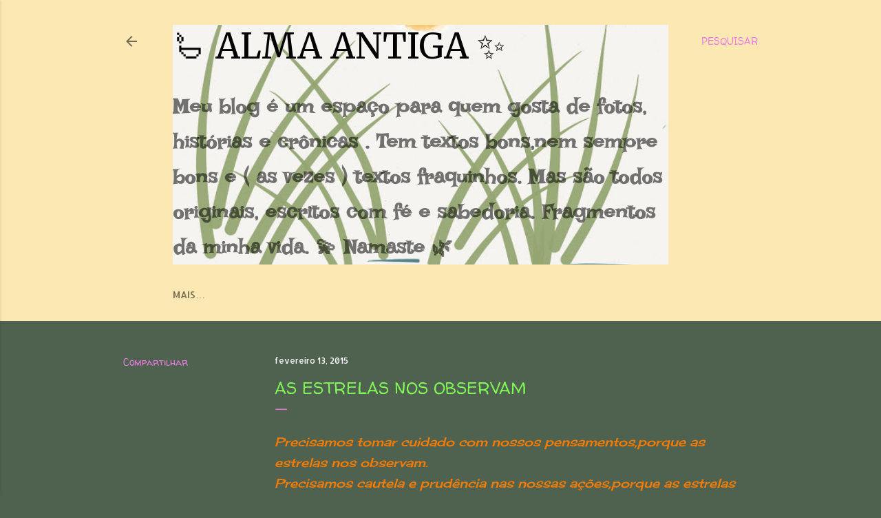

--- FILE ---
content_type: text/html; charset=UTF-8
request_url: https://www.cronicasdeumaalmaantiga.com/2015/02/as-estrelas-nos-observam-precisamos_13.html
body_size: 26358
content:
<!DOCTYPE html>
<html dir='ltr' lang='pt-BR'>
<head>
<meta content='width=device-width, initial-scale=1' name='viewport'/>
<title>AS ESTRELAS NOS OBSERVAM</title>
<meta content='text/html; charset=UTF-8' http-equiv='Content-Type'/>
<!-- Chrome, Firefox OS and Opera -->
<meta content='#4f614f' name='theme-color'/>
<!-- Windows Phone -->
<meta content='#4f614f' name='msapplication-navbutton-color'/>
<meta content='blogger' name='generator'/>
<link href='https://www.cronicasdeumaalmaantiga.com/favicon.ico' rel='icon' type='image/x-icon'/>
<link href='https://www.cronicasdeumaalmaantiga.com/2015/02/as-estrelas-nos-observam-precisamos_13.html' rel='canonical'/>
<link rel="alternate" type="application/atom+xml" title="          🪔 ALMA ANTIGA  &#10024; - Atom" href="https://www.cronicasdeumaalmaantiga.com/feeds/posts/default" />
<link rel="alternate" type="application/rss+xml" title="          🪔 ALMA ANTIGA  &#10024; - RSS" href="https://www.cronicasdeumaalmaantiga.com/feeds/posts/default?alt=rss" />
<link rel="service.post" type="application/atom+xml" title="          🪔 ALMA ANTIGA  &#10024; - Atom" href="https://www.blogger.com/feeds/5137549892553020185/posts/default" />

<link rel="alternate" type="application/atom+xml" title="          🪔 ALMA ANTIGA  &#10024; - Atom" href="https://www.cronicasdeumaalmaantiga.com/feeds/2884425809122298248/comments/default" />
<!--Can't find substitution for tag [blog.ieCssRetrofitLinks]-->
<meta content='https://www.cronicasdeumaalmaantiga.com/2015/02/as-estrelas-nos-observam-precisamos_13.html' property='og:url'/>
<meta content='AS ESTRELAS NOS OBSERVAM' property='og:title'/>
<meta content='' property='og:description'/>
<style type='text/css'>@font-face{font-family:'Allerta';font-style:normal;font-weight:400;font-display:swap;src:url(//fonts.gstatic.com/s/allerta/v19/TwMO-IAHRlkbx940YnYXSCiN9uc.woff2)format('woff2');unicode-range:U+0000-00FF,U+0131,U+0152-0153,U+02BB-02BC,U+02C6,U+02DA,U+02DC,U+0304,U+0308,U+0329,U+2000-206F,U+20AC,U+2122,U+2191,U+2193,U+2212,U+2215,U+FEFF,U+FFFD;}@font-face{font-family:'Allerta Stencil';font-style:normal;font-weight:400;font-display:swap;src:url(//fonts.gstatic.com/s/allertastencil/v24/HTx0L209KT-LmIE9N7OR6eiycOe1_Db29XP-vA.woff2)format('woff2');unicode-range:U+0000-00FF,U+0131,U+0152-0153,U+02BB-02BC,U+02C6,U+02DA,U+02DC,U+0304,U+0308,U+0329,U+2000-206F,U+20AC,U+2122,U+2191,U+2193,U+2212,U+2215,U+FEFF,U+FFFD;}@font-face{font-family:'Cherry Cream Soda';font-style:normal;font-weight:400;font-display:swap;src:url(//fonts.gstatic.com/s/cherrycreamsoda/v21/UMBIrOxBrW6w2FFyi9paG0fdVdRciQd9A98ZD47H.woff2)format('woff2');unicode-range:U+0000-00FF,U+0131,U+0152-0153,U+02BB-02BC,U+02C6,U+02DA,U+02DC,U+0304,U+0308,U+0329,U+2000-206F,U+20AC,U+2122,U+2191,U+2193,U+2212,U+2215,U+FEFF,U+FFFD;}@font-face{font-family:'Consolas';font-style:normal;font-weight:400;font-display:swap;src:url(//fonts.gstatic.com/l/font?kit=X7nm4bA-A_-9jbjWaza9xMnLGADx&skey=3d1eb1871fcc58a1&v=v20)format('woff2');unicode-range:U+0000-00FF,U+0131,U+0152-0153,U+02BB-02BC,U+02C6,U+02DA,U+02DC,U+0304,U+0308,U+0329,U+2000-206F,U+20AC,U+2122,U+2191,U+2193,U+2212,U+2215,U+FEFF,U+FFFD;}@font-face{font-family:'Copse';font-style:normal;font-weight:400;font-display:swap;src:url(//fonts.gstatic.com/s/copse/v16/11hPGpDKz1rGb3dkFEmDUq-B.woff2)format('woff2');unicode-range:U+0000-00FF,U+0131,U+0152-0153,U+02BB-02BC,U+02C6,U+02DA,U+02DC,U+0304,U+0308,U+0329,U+2000-206F,U+20AC,U+2122,U+2191,U+2193,U+2212,U+2215,U+FEFF,U+FFFD;}@font-face{font-family:'Droid Sans Mono';font-style:normal;font-weight:400;font-display:swap;src:url(//fonts.gstatic.com/s/droidsansmono/v21/6NUO8FuJNQ2MbkrZ5-J8lKFrp7pRef2rUGIW9g.woff2)format('woff2');unicode-range:U+0000-00FF,U+0131,U+0152-0153,U+02BB-02BC,U+02C6,U+02DA,U+02DC,U+0304,U+0308,U+0329,U+2000-206F,U+20AC,U+2122,U+2191,U+2193,U+2212,U+2215,U+FEFF,U+FFFD;}@font-face{font-family:'Fontdiner Swanky';font-style:normal;font-weight:400;font-display:swap;src:url(//fonts.gstatic.com/s/fontdinerswanky/v24/ijwOs4XgRNsiaI5-hcVb4hQgMvCD0uYVKwOs1to.woff2)format('woff2');unicode-range:U+0000-00FF,U+0131,U+0152-0153,U+02BB-02BC,U+02C6,U+02DA,U+02DC,U+0304,U+0308,U+0329,U+2000-206F,U+20AC,U+2122,U+2191,U+2193,U+2212,U+2215,U+FEFF,U+FFFD;}@font-face{font-family:'Hanuman';font-style:normal;font-weight:400;font-display:swap;src:url(//fonts.gstatic.com/s/hanuman/v24/VuJxdNvD15HhpJJBSKrdOaNkaRtlvg.woff2)format('woff2');unicode-range:U+1780-17FF,U+19E0-19FF,U+200C-200D,U+25CC;}@font-face{font-family:'Hanuman';font-style:normal;font-weight:400;font-display:swap;src:url(//fonts.gstatic.com/s/hanuman/v24/VuJxdNvD15HhpJJBSKHdOaNkaRs.woff2)format('woff2');unicode-range:U+0000-00FF,U+0131,U+0152-0153,U+02BB-02BC,U+02C6,U+02DA,U+02DC,U+0304,U+0308,U+0329,U+2000-206F,U+20AC,U+2122,U+2191,U+2193,U+2212,U+2215,U+FEFF,U+FFFD;}@font-face{font-family:'Hanuman';font-style:normal;font-weight:700;font-display:swap;src:url(//fonts.gstatic.com/s/hanuman/v24/VuJxdNvD15HhpJJBSKrdOaNkaRtlvg.woff2)format('woff2');unicode-range:U+1780-17FF,U+19E0-19FF,U+200C-200D,U+25CC;}@font-face{font-family:'Hanuman';font-style:normal;font-weight:700;font-display:swap;src:url(//fonts.gstatic.com/s/hanuman/v24/VuJxdNvD15HhpJJBSKHdOaNkaRs.woff2)format('woff2');unicode-range:U+0000-00FF,U+0131,U+0152-0153,U+02BB-02BC,U+02C6,U+02DA,U+02DC,U+0304,U+0308,U+0329,U+2000-206F,U+20AC,U+2122,U+2191,U+2193,U+2212,U+2215,U+FEFF,U+FFFD;}@font-face{font-family:'Irish Growler';font-style:normal;font-weight:400;font-display:swap;src:url(//fonts.gstatic.com/s/irishgrowler/v25/SlGWmQKBvZISeixvE11T7BEAeDs1ZyHKpWg.woff2)format('woff2');unicode-range:U+0000-00FF,U+0131,U+0152-0153,U+02BB-02BC,U+02C6,U+02DA,U+02DC,U+0304,U+0308,U+0329,U+2000-206F,U+20AC,U+2122,U+2191,U+2193,U+2212,U+2215,U+FEFF,U+FFFD;}@font-face{font-family:'Merriweather';font-style:normal;font-weight:400;font-stretch:100%;font-display:swap;src:url(//fonts.gstatic.com/s/merriweather/v33/u-4D0qyriQwlOrhSvowK_l5UcA6zuSYEqOzpPe3HOZJ5eX1WtLaQwmYiScCmDxhtNOKl8yDr3icaGV31CPDaYKfFQn0.woff2)format('woff2');unicode-range:U+0460-052F,U+1C80-1C8A,U+20B4,U+2DE0-2DFF,U+A640-A69F,U+FE2E-FE2F;}@font-face{font-family:'Merriweather';font-style:normal;font-weight:400;font-stretch:100%;font-display:swap;src:url(//fonts.gstatic.com/s/merriweather/v33/u-4D0qyriQwlOrhSvowK_l5UcA6zuSYEqOzpPe3HOZJ5eX1WtLaQwmYiScCmDxhtNOKl8yDr3icaEF31CPDaYKfFQn0.woff2)format('woff2');unicode-range:U+0301,U+0400-045F,U+0490-0491,U+04B0-04B1,U+2116;}@font-face{font-family:'Merriweather';font-style:normal;font-weight:400;font-stretch:100%;font-display:swap;src:url(//fonts.gstatic.com/s/merriweather/v33/u-4D0qyriQwlOrhSvowK_l5UcA6zuSYEqOzpPe3HOZJ5eX1WtLaQwmYiScCmDxhtNOKl8yDr3icaG131CPDaYKfFQn0.woff2)format('woff2');unicode-range:U+0102-0103,U+0110-0111,U+0128-0129,U+0168-0169,U+01A0-01A1,U+01AF-01B0,U+0300-0301,U+0303-0304,U+0308-0309,U+0323,U+0329,U+1EA0-1EF9,U+20AB;}@font-face{font-family:'Merriweather';font-style:normal;font-weight:400;font-stretch:100%;font-display:swap;src:url(//fonts.gstatic.com/s/merriweather/v33/u-4D0qyriQwlOrhSvowK_l5UcA6zuSYEqOzpPe3HOZJ5eX1WtLaQwmYiScCmDxhtNOKl8yDr3icaGl31CPDaYKfFQn0.woff2)format('woff2');unicode-range:U+0100-02BA,U+02BD-02C5,U+02C7-02CC,U+02CE-02D7,U+02DD-02FF,U+0304,U+0308,U+0329,U+1D00-1DBF,U+1E00-1E9F,U+1EF2-1EFF,U+2020,U+20A0-20AB,U+20AD-20C0,U+2113,U+2C60-2C7F,U+A720-A7FF;}@font-face{font-family:'Merriweather';font-style:normal;font-weight:400;font-stretch:100%;font-display:swap;src:url(//fonts.gstatic.com/s/merriweather/v33/u-4D0qyriQwlOrhSvowK_l5UcA6zuSYEqOzpPe3HOZJ5eX1WtLaQwmYiScCmDxhtNOKl8yDr3icaFF31CPDaYKfF.woff2)format('woff2');unicode-range:U+0000-00FF,U+0131,U+0152-0153,U+02BB-02BC,U+02C6,U+02DA,U+02DC,U+0304,U+0308,U+0329,U+2000-206F,U+20AC,U+2122,U+2191,U+2193,U+2212,U+2215,U+FEFF,U+FFFD;}@font-face{font-family:'Montserrat';font-style:normal;font-weight:400;font-display:swap;src:url(//fonts.gstatic.com/s/montserrat/v31/JTUHjIg1_i6t8kCHKm4532VJOt5-QNFgpCtr6Hw0aXp-p7K4KLjztg.woff2)format('woff2');unicode-range:U+0460-052F,U+1C80-1C8A,U+20B4,U+2DE0-2DFF,U+A640-A69F,U+FE2E-FE2F;}@font-face{font-family:'Montserrat';font-style:normal;font-weight:400;font-display:swap;src:url(//fonts.gstatic.com/s/montserrat/v31/JTUHjIg1_i6t8kCHKm4532VJOt5-QNFgpCtr6Hw9aXp-p7K4KLjztg.woff2)format('woff2');unicode-range:U+0301,U+0400-045F,U+0490-0491,U+04B0-04B1,U+2116;}@font-face{font-family:'Montserrat';font-style:normal;font-weight:400;font-display:swap;src:url(//fonts.gstatic.com/s/montserrat/v31/JTUHjIg1_i6t8kCHKm4532VJOt5-QNFgpCtr6Hw2aXp-p7K4KLjztg.woff2)format('woff2');unicode-range:U+0102-0103,U+0110-0111,U+0128-0129,U+0168-0169,U+01A0-01A1,U+01AF-01B0,U+0300-0301,U+0303-0304,U+0308-0309,U+0323,U+0329,U+1EA0-1EF9,U+20AB;}@font-face{font-family:'Montserrat';font-style:normal;font-weight:400;font-display:swap;src:url(//fonts.gstatic.com/s/montserrat/v31/JTUHjIg1_i6t8kCHKm4532VJOt5-QNFgpCtr6Hw3aXp-p7K4KLjztg.woff2)format('woff2');unicode-range:U+0100-02BA,U+02BD-02C5,U+02C7-02CC,U+02CE-02D7,U+02DD-02FF,U+0304,U+0308,U+0329,U+1D00-1DBF,U+1E00-1E9F,U+1EF2-1EFF,U+2020,U+20A0-20AB,U+20AD-20C0,U+2113,U+2C60-2C7F,U+A720-A7FF;}@font-face{font-family:'Montserrat';font-style:normal;font-weight:400;font-display:swap;src:url(//fonts.gstatic.com/s/montserrat/v31/JTUHjIg1_i6t8kCHKm4532VJOt5-QNFgpCtr6Hw5aXp-p7K4KLg.woff2)format('woff2');unicode-range:U+0000-00FF,U+0131,U+0152-0153,U+02BB-02BC,U+02C6,U+02DA,U+02DC,U+0304,U+0308,U+0329,U+2000-206F,U+20AC,U+2122,U+2191,U+2193,U+2212,U+2215,U+FEFF,U+FFFD;}@font-face{font-family:'Neucha';font-style:normal;font-weight:400;font-display:swap;src:url(//fonts.gstatic.com/s/neucha/v18/q5uGsou0JOdh94bfuQltKRZUgbxR.woff2)format('woff2');unicode-range:U+0301,U+0400-045F,U+0490-0491,U+04B0-04B1,U+2116;}@font-face{font-family:'Neucha';font-style:normal;font-weight:400;font-display:swap;src:url(//fonts.gstatic.com/s/neucha/v18/q5uGsou0JOdh94bfvQltKRZUgQ.woff2)format('woff2');unicode-range:U+0000-00FF,U+0131,U+0152-0153,U+02BB-02BC,U+02C6,U+02DA,U+02DC,U+0304,U+0308,U+0329,U+2000-206F,U+20AC,U+2122,U+2191,U+2193,U+2212,U+2215,U+FEFF,U+FFFD;}@font-face{font-family:'Rock Salt';font-style:normal;font-weight:400;font-display:swap;src:url(//fonts.gstatic.com/s/rocksalt/v24/MwQ0bhv11fWD6QsAVOZrt0M6p7NGrQ.woff2)format('woff2');unicode-range:U+0000-00FF,U+0131,U+0152-0153,U+02BB-02BC,U+02C6,U+02DA,U+02DC,U+0304,U+0308,U+0329,U+2000-206F,U+20AC,U+2122,U+2191,U+2193,U+2212,U+2215,U+FEFF,U+FFFD;}@font-face{font-family:'Schoolbell';font-style:normal;font-weight:400;font-display:swap;src:url(//fonts.gstatic.com/s/schoolbell/v18/92zQtBZWOrcgoe-fgnJIZxUa60ZpbiU.woff2)format('woff2');unicode-range:U+0000-00FF,U+0131,U+0152-0153,U+02BB-02BC,U+02C6,U+02DA,U+02DC,U+0304,U+0308,U+0329,U+2000-206F,U+20AC,U+2122,U+2191,U+2193,U+2212,U+2215,U+FEFF,U+FFFD;}@font-face{font-family:'Unkempt';font-style:normal;font-weight:400;font-display:swap;src:url(//fonts.gstatic.com/s/unkempt/v22/2EbnL-Z2DFZue0DSeYEV8h-bp_Y.woff2)format('woff2');unicode-range:U+0000-00FF,U+0131,U+0152-0153,U+02BB-02BC,U+02C6,U+02DA,U+02DC,U+0304,U+0308,U+0329,U+2000-206F,U+20AC,U+2122,U+2191,U+2193,U+2212,U+2215,U+FEFF,U+FFFD;}@font-face{font-family:'Unkempt';font-style:normal;font-weight:700;font-display:swap;src:url(//fonts.gstatic.com/s/unkempt/v22/2EbiL-Z2DFZue0DScTow5zK5qtxtX88.woff2)format('woff2');unicode-range:U+0000-00FF,U+0131,U+0152-0153,U+02BB-02BC,U+02C6,U+02DA,U+02DC,U+0304,U+0308,U+0329,U+2000-206F,U+20AC,U+2122,U+2191,U+2193,U+2212,U+2215,U+FEFF,U+FFFD;}@font-face{font-family:'Walter Turncoat';font-style:normal;font-weight:400;font-display:swap;src:url(//fonts.gstatic.com/s/walterturncoat/v24/snfys0Gs98ln43n0d-14ULoToe6LZxecYZVfqA.woff2)format('woff2');unicode-range:U+0000-00FF,U+0131,U+0152-0153,U+02BB-02BC,U+02C6,U+02DA,U+02DC,U+0304,U+0308,U+0329,U+2000-206F,U+20AC,U+2122,U+2191,U+2193,U+2212,U+2215,U+FEFF,U+FFFD;}</style>
<style id='page-skin-1' type='text/css'><!--
/*! normalize.css v3.0.1 | MIT License | git.io/normalize */html{font-family:sans-serif;-ms-text-size-adjust:100%;-webkit-text-size-adjust:100%}body{margin:0}article,aside,details,figcaption,figure,footer,header,hgroup,main,nav,section,summary{display:block}audio,canvas,progress,video{display:inline-block;vertical-align:baseline}audio:not([controls]){display:none;height:0}[hidden],template{display:none}a{background:transparent}a:active,a:hover{outline:0}abbr[title]{border-bottom:1px dotted}b,strong{font-weight:bold}dfn{font-style:italic}h1{font-size:2em;margin:.67em 0}mark{background:#ff0;color:#000}small{font-size:80%}sub,sup{font-size:75%;line-height:0;position:relative;vertical-align:baseline}sup{top:-0.5em}sub{bottom:-0.25em}img{border:0}svg:not(:root){overflow:hidden}figure{margin:1em 40px}hr{-moz-box-sizing:content-box;box-sizing:content-box;height:0}pre{overflow:auto}code,kbd,pre,samp{font-family:monospace,monospace;font-size:1em}button,input,optgroup,select,textarea{color:inherit;font:inherit;margin:0}button{overflow:visible}button,select{text-transform:none}button,html input[type="button"],input[type="reset"],input[type="submit"]{-webkit-appearance:button;cursor:pointer}button[disabled],html input[disabled]{cursor:default}button::-moz-focus-inner,input::-moz-focus-inner{border:0;padding:0}input{line-height:normal}input[type="checkbox"],input[type="radio"]{box-sizing:border-box;padding:0}input[type="number"]::-webkit-inner-spin-button,input[type="number"]::-webkit-outer-spin-button{height:auto}input[type="search"]{-webkit-appearance:textfield;-moz-box-sizing:content-box;-webkit-box-sizing:content-box;box-sizing:content-box}input[type="search"]::-webkit-search-cancel-button,input[type="search"]::-webkit-search-decoration{-webkit-appearance:none}fieldset{border:1px solid #c0c0c0;margin:0 2px;padding:.35em .625em .75em}legend{border:0;padding:0}textarea{overflow:auto}optgroup{font-weight:bold}table{border-collapse:collapse;border-spacing:0}td,th{padding:0}
/*!************************************************
* Blogger Template Style
* Name: Soho
**************************************************/
body{
overflow-wrap:break-word;
word-break:break-word;
word-wrap:break-word
}
.hidden{
display:none
}
.invisible{
visibility:hidden
}
.container::after,.float-container::after{
clear:both;
content:"";
display:table
}
.clearboth{
clear:both
}
#comments .comment .comment-actions,.subscribe-popup .FollowByEmail .follow-by-email-submit{
background:0 0;
border:0;
box-shadow:none;
color:#f2dede;
cursor:pointer;
font-size:14px;
font-weight:700;
outline:0;
text-decoration:none;
text-transform:uppercase;
width:auto
}
.dim-overlay{
background-color:rgba(0,0,0,.54);
height:100vh;
left:0;
position:fixed;
top:0;
width:100%
}
#sharing-dim-overlay{
background-color:transparent
}
input::-ms-clear{
display:none
}
.blogger-logo,.svg-icon-24.blogger-logo{
fill:#ff9800;
opacity:1
}
.loading-spinner-large{
-webkit-animation:mspin-rotate 1.568s infinite linear;
animation:mspin-rotate 1.568s infinite linear;
height:48px;
overflow:hidden;
position:absolute;
width:48px;
z-index:200
}
.loading-spinner-large>div{
-webkit-animation:mspin-revrot 5332ms infinite steps(4);
animation:mspin-revrot 5332ms infinite steps(4)
}
.loading-spinner-large>div>div{
-webkit-animation:mspin-singlecolor-large-film 1333ms infinite steps(81);
animation:mspin-singlecolor-large-film 1333ms infinite steps(81);
background-size:100%;
height:48px;
width:3888px
}
.mspin-black-large>div>div,.mspin-grey_54-large>div>div{
background-image:url(https://www.blogblog.com/indie/mspin_black_large.svg)
}
.mspin-white-large>div>div{
background-image:url(https://www.blogblog.com/indie/mspin_white_large.svg)
}
.mspin-grey_54-large{
opacity:.54
}
@-webkit-keyframes mspin-singlecolor-large-film{
from{
-webkit-transform:translateX(0);
transform:translateX(0)
}
to{
-webkit-transform:translateX(-3888px);
transform:translateX(-3888px)
}
}
@keyframes mspin-singlecolor-large-film{
from{
-webkit-transform:translateX(0);
transform:translateX(0)
}
to{
-webkit-transform:translateX(-3888px);
transform:translateX(-3888px)
}
}
@-webkit-keyframes mspin-rotate{
from{
-webkit-transform:rotate(0);
transform:rotate(0)
}
to{
-webkit-transform:rotate(360deg);
transform:rotate(360deg)
}
}
@keyframes mspin-rotate{
from{
-webkit-transform:rotate(0);
transform:rotate(0)
}
to{
-webkit-transform:rotate(360deg);
transform:rotate(360deg)
}
}
@-webkit-keyframes mspin-revrot{
from{
-webkit-transform:rotate(0);
transform:rotate(0)
}
to{
-webkit-transform:rotate(-360deg);
transform:rotate(-360deg)
}
}
@keyframes mspin-revrot{
from{
-webkit-transform:rotate(0);
transform:rotate(0)
}
to{
-webkit-transform:rotate(-360deg);
transform:rotate(-360deg)
}
}
.skip-navigation{
background-color:#fff;
box-sizing:border-box;
color:#000;
display:block;
height:0;
left:0;
line-height:50px;
overflow:hidden;
padding-top:0;
position:fixed;
text-align:center;
top:0;
-webkit-transition:box-shadow .3s,height .3s,padding-top .3s;
transition:box-shadow .3s,height .3s,padding-top .3s;
width:100%;
z-index:900
}
.skip-navigation:focus{
box-shadow:0 4px 5px 0 rgba(0,0,0,.14),0 1px 10px 0 rgba(0,0,0,.12),0 2px 4px -1px rgba(0,0,0,.2);
height:50px
}
#main{
outline:0
}
.main-heading{
position:absolute;
clip:rect(1px,1px,1px,1px);
padding:0;
border:0;
height:1px;
width:1px;
overflow:hidden
}
.Attribution{
margin-top:1em;
text-align:center
}
.Attribution .blogger img,.Attribution .blogger svg{
vertical-align:bottom
}
.Attribution .blogger img{
margin-right:.5em
}
.Attribution div{
line-height:24px;
margin-top:.5em
}
.Attribution .copyright,.Attribution .image-attribution{
font-size:.7em;
margin-top:1.5em
}
.BLOG_mobile_video_class{
display:none
}
.bg-photo{
background-attachment:scroll!important
}
body .CSS_LIGHTBOX{
z-index:900
}
.extendable .show-less,.extendable .show-more{
border-color:#f2dede;
color:#f2dede;
margin-top:8px
}
.extendable .show-less.hidden,.extendable .show-more.hidden{
display:none
}
.inline-ad{
display:none;
max-width:100%;
overflow:hidden
}
.adsbygoogle{
display:block
}
#cookieChoiceInfo{
bottom:0;
top:auto
}
iframe.b-hbp-video{
border:0
}
.post-body img{
max-width:100%
}
.post-body iframe{
max-width:100%
}
.post-body a[imageanchor="1"]{
display:inline-block
}
.byline{
margin-right:1em
}
.byline:last-child{
margin-right:0
}
.link-copied-dialog{
max-width:520px;
outline:0
}
.link-copied-dialog .modal-dialog-buttons{
margin-top:8px
}
.link-copied-dialog .goog-buttonset-default{
background:0 0;
border:0
}
.link-copied-dialog .goog-buttonset-default:focus{
outline:0
}
.paging-control-container{
margin-bottom:16px
}
.paging-control-container .paging-control{
display:inline-block
}
.paging-control-container .comment-range-text::after,.paging-control-container .paging-control{
color:#f2dede
}
.paging-control-container .comment-range-text,.paging-control-container .paging-control{
margin-right:8px
}
.paging-control-container .comment-range-text::after,.paging-control-container .paging-control::after{
content:"\b7";
cursor:default;
padding-left:8px;
pointer-events:none
}
.paging-control-container .comment-range-text:last-child::after,.paging-control-container .paging-control:last-child::after{
content:none
}
.byline.reactions iframe{
height:20px
}
.b-notification{
color:#000;
background-color:#fff;
border-bottom:solid 1px #000;
box-sizing:border-box;
padding:16px 32px;
text-align:center
}
.b-notification.visible{
-webkit-transition:margin-top .3s cubic-bezier(.4,0,.2,1);
transition:margin-top .3s cubic-bezier(.4,0,.2,1)
}
.b-notification.invisible{
position:absolute
}
.b-notification-close{
position:absolute;
right:8px;
top:8px
}
.no-posts-message{
line-height:40px;
text-align:center
}
@media screen and (max-width:1162px){
body.item-view .post-body a[imageanchor="1"][style*="float: left;"],body.item-view .post-body a[imageanchor="1"][style*="float: right;"]{
float:none!important;
clear:none!important
}
body.item-view .post-body a[imageanchor="1"] img{
display:block;
height:auto;
margin:0 auto
}
body.item-view .post-body>.separator:first-child>a[imageanchor="1"]:first-child{
margin-top:20px
}
.post-body a[imageanchor]{
display:block
}
body.item-view .post-body a[imageanchor="1"]{
margin-left:0!important;
margin-right:0!important
}
body.item-view .post-body a[imageanchor="1"]+a[imageanchor="1"]{
margin-top:16px
}
}
.item-control{
display:none
}
#comments{
border-top:1px dashed rgba(0,0,0,.54);
margin-top:20px;
padding:20px
}
#comments .comment-thread ol{
margin:0;
padding-left:0;
padding-left:0
}
#comments .comment .comment-replybox-single,#comments .comment-thread .comment-replies{
margin-left:60px
}
#comments .comment-thread .thread-count{
display:none
}
#comments .comment{
list-style-type:none;
padding:0 0 30px;
position:relative
}
#comments .comment .comment{
padding-bottom:8px
}
.comment .avatar-image-container{
position:absolute
}
.comment .avatar-image-container img{
border-radius:50%
}
.avatar-image-container svg,.comment .avatar-image-container .avatar-icon{
border-radius:50%;
border:solid 1px #000000;
box-sizing:border-box;
fill:#000000;
height:35px;
margin:0;
padding:7px;
width:35px
}
.comment .comment-block{
margin-top:10px;
margin-left:60px;
padding-bottom:0
}
#comments .comment-author-header-wrapper{
margin-left:40px
}
#comments .comment .thread-expanded .comment-block{
padding-bottom:20px
}
#comments .comment .comment-header .user,#comments .comment .comment-header .user a{
color:#000000;
font-style:normal;
font-weight:700
}
#comments .comment .comment-actions{
bottom:0;
margin-bottom:15px;
position:absolute
}
#comments .comment .comment-actions>*{
margin-right:8px
}
#comments .comment .comment-header .datetime{
bottom:0;
color:rgba(0,0,0,0.537);
display:inline-block;
font-size:13px;
font-style:italic;
margin-left:8px
}
#comments .comment .comment-footer .comment-timestamp a,#comments .comment .comment-header .datetime a{
color:rgba(0,0,0,0.537)
}
#comments .comment .comment-content,.comment .comment-body{
margin-top:12px;
word-break:break-word
}
.comment-body{
margin-bottom:12px
}
#comments.embed[data-num-comments="0"]{
border:0;
margin-top:0;
padding-top:0
}
#comments.embed[data-num-comments="0"] #comment-post-message,#comments.embed[data-num-comments="0"] div.comment-form>p,#comments.embed[data-num-comments="0"] p.comment-footer{
display:none
}
#comment-editor-src{
display:none
}
.comments .comments-content .loadmore.loaded{
max-height:0;
opacity:0;
overflow:hidden
}
.extendable .remaining-items{
height:0;
overflow:hidden;
-webkit-transition:height .3s cubic-bezier(.4,0,.2,1);
transition:height .3s cubic-bezier(.4,0,.2,1)
}
.extendable .remaining-items.expanded{
height:auto
}
.svg-icon-24,.svg-icon-24-button{
cursor:pointer;
height:24px;
width:24px;
min-width:24px
}
.touch-icon{
margin:-12px;
padding:12px
}
.touch-icon:active,.touch-icon:focus{
background-color:rgba(153,153,153,.4);
border-radius:50%
}
svg:not(:root).touch-icon{
overflow:visible
}
html[dir=rtl] .rtl-reversible-icon{
-webkit-transform:scaleX(-1);
-ms-transform:scaleX(-1);
transform:scaleX(-1)
}
.svg-icon-24-button,.touch-icon-button{
background:0 0;
border:0;
margin:0;
outline:0;
padding:0
}
.touch-icon-button .touch-icon:active,.touch-icon-button .touch-icon:focus{
background-color:transparent
}
.touch-icon-button:active .touch-icon,.touch-icon-button:focus .touch-icon{
background-color:rgba(153,153,153,.4);
border-radius:50%
}
.Profile .default-avatar-wrapper .avatar-icon{
border-radius:50%;
border:solid 1px #e673dc;
box-sizing:border-box;
fill:#e673dc;
margin:0
}
.Profile .individual .default-avatar-wrapper .avatar-icon{
padding:25px
}
.Profile .individual .avatar-icon,.Profile .individual .profile-img{
height:120px;
width:120px
}
.Profile .team .default-avatar-wrapper .avatar-icon{
padding:8px
}
.Profile .team .avatar-icon,.Profile .team .default-avatar-wrapper,.Profile .team .profile-img{
height:40px;
width:40px
}
.snippet-container{
margin:0;
position:relative;
overflow:hidden
}
.snippet-fade{
bottom:0;
box-sizing:border-box;
position:absolute;
width:96px
}
.snippet-fade{
right:0
}
.snippet-fade:after{
content:"\2026"
}
.snippet-fade:after{
float:right
}
.centered-top-container.sticky{
left:0;
position:fixed;
right:0;
top:0;
width:auto;
z-index:50;
-webkit-transition-property:opacity,-webkit-transform;
transition-property:opacity,-webkit-transform;
transition-property:transform,opacity;
transition-property:transform,opacity,-webkit-transform;
-webkit-transition-duration:.2s;
transition-duration:.2s;
-webkit-transition-timing-function:cubic-bezier(.4,0,.2,1);
transition-timing-function:cubic-bezier(.4,0,.2,1)
}
.centered-top-placeholder{
display:none
}
.collapsed-header .centered-top-placeholder{
display:block
}
.centered-top-container .Header .replaced h1,.centered-top-placeholder .Header .replaced h1{
display:none
}
.centered-top-container.sticky .Header .replaced h1{
display:block
}
.centered-top-container.sticky .Header .header-widget{
background:0 0
}
.centered-top-container.sticky .Header .header-image-wrapper{
display:none
}
.centered-top-container img,.centered-top-placeholder img{
max-width:100%
}
.collapsible{
-webkit-transition:height .3s cubic-bezier(.4,0,.2,1);
transition:height .3s cubic-bezier(.4,0,.2,1)
}
.collapsible,.collapsible>summary{
display:block;
overflow:hidden
}
.collapsible>:not(summary){
display:none
}
.collapsible[open]>:not(summary){
display:block
}
.collapsible:focus,.collapsible>summary:focus{
outline:0
}
.collapsible>summary{
cursor:pointer;
display:block;
padding:0
}
.collapsible:focus>summary,.collapsible>summary:focus{
background-color:transparent
}
.collapsible>summary::-webkit-details-marker{
display:none
}
.collapsible-title{
-webkit-box-align:center;
-webkit-align-items:center;
-ms-flex-align:center;
align-items:center;
display:-webkit-box;
display:-webkit-flex;
display:-ms-flexbox;
display:flex
}
.collapsible-title .title{
-webkit-box-flex:1;
-webkit-flex:1 1 auto;
-ms-flex:1 1 auto;
flex:1 1 auto;
-webkit-box-ordinal-group:1;
-webkit-order:0;
-ms-flex-order:0;
order:0;
overflow:hidden;
text-overflow:ellipsis;
white-space:nowrap
}
.collapsible-title .chevron-down,.collapsible[open] .collapsible-title .chevron-up{
display:block
}
.collapsible-title .chevron-up,.collapsible[open] .collapsible-title .chevron-down{
display:none
}
.flat-button{
cursor:pointer;
display:inline-block;
font-weight:700;
text-transform:uppercase;
border-radius:2px;
padding:8px;
margin:-8px
}
.flat-icon-button{
background:0 0;
border:0;
margin:0;
outline:0;
padding:0;
margin:-12px;
padding:12px;
cursor:pointer;
box-sizing:content-box;
display:inline-block;
line-height:0
}
.flat-icon-button,.flat-icon-button .splash-wrapper{
border-radius:50%
}
.flat-icon-button .splash.animate{
-webkit-animation-duration:.3s;
animation-duration:.3s
}
.overflowable-container{
max-height:28px;
overflow:hidden;
position:relative
}
.overflow-button{
cursor:pointer
}
#overflowable-dim-overlay{
background:0 0
}
.overflow-popup{
box-shadow:0 2px 2px 0 rgba(0,0,0,.14),0 3px 1px -2px rgba(0,0,0,.2),0 1px 5px 0 rgba(0,0,0,.12);
background-color:#FCE8B2;
left:0;
max-width:calc(100% - 32px);
position:absolute;
top:0;
visibility:hidden;
z-index:101
}
.overflow-popup ul{
list-style:none
}
.overflow-popup .tabs li,.overflow-popup li{
display:block;
height:auto
}
.overflow-popup .tabs li{
padding-left:0;
padding-right:0
}
.overflow-button.hidden,.overflow-popup .tabs li.hidden,.overflow-popup li.hidden{
display:none
}
.search{
display:-webkit-box;
display:-webkit-flex;
display:-ms-flexbox;
display:flex;
line-height:24px;
width:24px
}
.search.focused{
width:100%
}
.search.focused .section{
width:100%
}
.search form{
z-index:101
}
.search h3{
display:none
}
.search form{
display:-webkit-box;
display:-webkit-flex;
display:-ms-flexbox;
display:flex;
-webkit-box-flex:1;
-webkit-flex:1 0 0;
-ms-flex:1 0 0px;
flex:1 0 0;
border-bottom:solid 1px transparent;
padding-bottom:8px
}
.search form>*{
display:none
}
.search.focused form>*{
display:block
}
.search .search-input label{
display:none
}
.centered-top-placeholder.cloned .search form{
z-index:30
}
.search.focused form{
border-color:rgba(0,0,0,0.537);
position:relative;
width:auto
}
.collapsed-header .centered-top-container .search.focused form{
border-bottom-color:transparent
}
.search-expand{
-webkit-box-flex:0;
-webkit-flex:0 0 auto;
-ms-flex:0 0 auto;
flex:0 0 auto
}
.search-expand-text{
display:none
}
.search-close{
display:inline;
vertical-align:middle
}
.search-input{
-webkit-box-flex:1;
-webkit-flex:1 0 1px;
-ms-flex:1 0 1px;
flex:1 0 1px
}
.search-input input{
background:0 0;
border:0;
box-sizing:border-box;
color:rgba(0,0,0,0.537);
display:inline-block;
outline:0;
width:calc(100% - 48px)
}
.search-input input.no-cursor{
color:transparent;
text-shadow:0 0 0 rgba(0,0,0,0.537)
}
.collapsed-header .centered-top-container .search-action,.collapsed-header .centered-top-container .search-input input{
color:rgba(0,0,0,0.537)
}
.collapsed-header .centered-top-container .search-input input.no-cursor{
color:transparent;
text-shadow:0 0 0 rgba(0,0,0,0.537)
}
.collapsed-header .centered-top-container .search-input input.no-cursor:focus,.search-input input.no-cursor:focus{
outline:0
}
.search-focused>*{
visibility:hidden
}
.search-focused .search,.search-focused .search-icon{
visibility:visible
}
.search.focused .search-action{
display:block
}
.search.focused .search-action:disabled{
opacity:.3
}
.widget.Sharing .sharing-button{
display:none
}
.widget.Sharing .sharing-buttons li{
padding:0
}
.widget.Sharing .sharing-buttons li span{
display:none
}
.post-share-buttons{
position:relative
}
.centered-bottom .share-buttons .svg-icon-24,.share-buttons .svg-icon-24{
fill:#e673dc
}
.sharing-open.touch-icon-button:active .touch-icon,.sharing-open.touch-icon-button:focus .touch-icon{
background-color:transparent
}
.share-buttons{
background-color:#4f614f;
border-radius:2px;
box-shadow:0 2px 2px 0 rgba(0,0,0,.14),0 3px 1px -2px rgba(0,0,0,.2),0 1px 5px 0 rgba(0,0,0,.12);
color:#e673dc;
list-style:none;
margin:0;
padding:8px 0;
position:absolute;
top:-11px;
min-width:200px;
z-index:101
}
.share-buttons.hidden{
display:none
}
.sharing-button{
background:0 0;
border:0;
margin:0;
outline:0;
padding:0;
cursor:pointer
}
.share-buttons li{
margin:0;
height:48px
}
.share-buttons li:last-child{
margin-bottom:0
}
.share-buttons li .sharing-platform-button{
box-sizing:border-box;
cursor:pointer;
display:block;
height:100%;
margin-bottom:0;
padding:0 16px;
position:relative;
width:100%
}
.share-buttons li .sharing-platform-button:focus,.share-buttons li .sharing-platform-button:hover{
background-color:rgba(128,128,128,.1);
outline:0
}
.share-buttons li svg[class*=" sharing-"],.share-buttons li svg[class^=sharing-]{
position:absolute;
top:10px
}
.share-buttons li span.sharing-platform-button{
position:relative;
top:0
}
.share-buttons li .platform-sharing-text{
display:block;
font-size:16px;
line-height:48px;
white-space:nowrap
}
.share-buttons li .platform-sharing-text{
margin-left:56px
}
.sidebar-container{
background-color:#f7f7f7;
max-width:284px;
overflow-y:auto;
-webkit-transition-property:-webkit-transform;
transition-property:-webkit-transform;
transition-property:transform;
transition-property:transform,-webkit-transform;
-webkit-transition-duration:.3s;
transition-duration:.3s;
-webkit-transition-timing-function:cubic-bezier(0,0,.2,1);
transition-timing-function:cubic-bezier(0,0,.2,1);
width:284px;
z-index:101;
-webkit-overflow-scrolling:touch
}
.sidebar-container .navigation{
line-height:0;
padding:16px
}
.sidebar-container .sidebar-back{
cursor:pointer
}
.sidebar-container .widget{
background:0 0;
margin:0 16px;
padding:16px 0
}
.sidebar-container .widget .title{
color:#e5e851;
margin:0
}
.sidebar-container .widget ul{
list-style:none;
margin:0;
padding:0
}
.sidebar-container .widget ul ul{
margin-left:1em
}
.sidebar-container .widget li{
font-size:16px;
line-height:normal
}
.sidebar-container .widget+.widget{
border-top:1px dashed #abfc8d
}
.BlogArchive li{
margin:16px 0
}
.BlogArchive li:last-child{
margin-bottom:0
}
.Label li a{
display:inline-block
}
.BlogArchive .post-count,.Label .label-count{
float:right;
margin-left:.25em
}
.BlogArchive .post-count::before,.Label .label-count::before{
content:"("
}
.BlogArchive .post-count::after,.Label .label-count::after{
content:")"
}
.widget.Translate .skiptranslate>div{
display:block!important
}
.widget.Profile .profile-link{
display:-webkit-box;
display:-webkit-flex;
display:-ms-flexbox;
display:flex
}
.widget.Profile .team-member .default-avatar-wrapper,.widget.Profile .team-member .profile-img{
-webkit-box-flex:0;
-webkit-flex:0 0 auto;
-ms-flex:0 0 auto;
flex:0 0 auto;
margin-right:1em
}
.widget.Profile .individual .profile-link{
-webkit-box-orient:vertical;
-webkit-box-direction:normal;
-webkit-flex-direction:column;
-ms-flex-direction:column;
flex-direction:column
}
.widget.Profile .team .profile-link .profile-name{
-webkit-align-self:center;
-ms-flex-item-align:center;
align-self:center;
display:block;
-webkit-box-flex:1;
-webkit-flex:1 1 auto;
-ms-flex:1 1 auto;
flex:1 1 auto
}
.dim-overlay{
background-color:rgba(0,0,0,.54);
z-index:100
}
body.sidebar-visible{
overflow-y:hidden
}
@media screen and (max-width:1601px){
.sidebar-container{
bottom:0;
position:fixed;
top:0;
left:0;
right:auto
}
.sidebar-container.sidebar-invisible{
-webkit-transition-timing-function:cubic-bezier(.4,0,.6,1);
transition-timing-function:cubic-bezier(.4,0,.6,1)
}
html[dir=ltr] .sidebar-container.sidebar-invisible{
-webkit-transform:translateX(-284px);
-ms-transform:translateX(-284px);
transform:translateX(-284px)
}
html[dir=rtl] .sidebar-container.sidebar-invisible{
-webkit-transform:translateX(284px);
-ms-transform:translateX(284px);
transform:translateX(284px)
}
}
@media screen and (min-width:1602px){
.sidebar-container{
position:absolute;
top:0;
left:0;
right:auto
}
.sidebar-container .navigation{
display:none
}
}
.dialog{
box-shadow:0 2px 2px 0 rgba(0,0,0,.14),0 3px 1px -2px rgba(0,0,0,.2),0 1px 5px 0 rgba(0,0,0,.12);
background:#4f614f;
box-sizing:border-box;
color:#e673dc;
padding:30px;
position:fixed;
text-align:center;
width:calc(100% - 24px);
z-index:101
}
.dialog input[type=email],.dialog input[type=text]{
background-color:transparent;
border:0;
border-bottom:solid 1px rgba(230,115,220,.12);
color:#e673dc;
display:block;
font-family:Copse;
font-size:16px;
line-height:24px;
margin:auto;
padding-bottom:7px;
outline:0;
text-align:center;
width:100%
}
.dialog input[type=email]::-webkit-input-placeholder,.dialog input[type=text]::-webkit-input-placeholder{
color:#e673dc
}
.dialog input[type=email]::-moz-placeholder,.dialog input[type=text]::-moz-placeholder{
color:#e673dc
}
.dialog input[type=email]:-ms-input-placeholder,.dialog input[type=text]:-ms-input-placeholder{
color:#e673dc
}
.dialog input[type=email]::-ms-input-placeholder,.dialog input[type=text]::-ms-input-placeholder{
color:#e673dc
}
.dialog input[type=email]::placeholder,.dialog input[type=text]::placeholder{
color:#e673dc
}
.dialog input[type=email]:focus,.dialog input[type=text]:focus{
border-bottom:solid 2px #f2dede;
padding-bottom:6px
}
.dialog input.no-cursor{
color:transparent;
text-shadow:0 0 0 #e673dc
}
.dialog input.no-cursor:focus{
outline:0
}
.dialog input.no-cursor:focus{
outline:0
}
.dialog input[type=submit]{
font-family:Copse
}
.dialog .goog-buttonset-default{
color:#f2dede
}
.subscribe-popup{
max-width:364px
}
.subscribe-popup h3{
color:#c6fcb2;
font-size:1.8em;
margin-top:0
}
.subscribe-popup .FollowByEmail h3{
display:none
}
.subscribe-popup .FollowByEmail .follow-by-email-submit{
color:#f2dede;
display:inline-block;
margin:0 auto;
margin-top:24px;
width:auto;
white-space:normal
}
.subscribe-popup .FollowByEmail .follow-by-email-submit:disabled{
cursor:default;
opacity:.3
}
@media (max-width:800px){
.blog-name div.widget.Subscribe{
margin-bottom:16px
}
body.item-view .blog-name div.widget.Subscribe{
margin:8px auto 16px auto;
width:100%
}
}
body#layout .bg-photo,body#layout .bg-photo-overlay{
display:none
}
body#layout .page_body{
padding:0;
position:relative;
top:0
}
body#layout .page{
display:inline-block;
left:inherit;
position:relative;
vertical-align:top;
width:540px
}
body#layout .centered{
max-width:954px
}
body#layout .navigation{
display:none
}
body#layout .sidebar-container{
display:inline-block;
width:40%
}
body#layout .hamburger-menu,body#layout .search{
display:none
}
body{
background-color:#4f614f;
color:#e673dc;
font:normal 400 20px Copse;
height:100%;
margin:0;
min-height:100vh
}
h1,h2,h3,h4,h5,h6{
font-weight:400
}
a{
color:#f2dede;
text-decoration:none
}
.dim-overlay{
z-index:100
}
body.sidebar-visible .page_body{
overflow-y:scroll
}
.widget .title{
color:#d9d023;
font:normal 400 12px Schoolbell
}
.extendable .show-less,.extendable .show-more{
color:#ef7ae5;
font:normal 400 12px Allerta;
margin:12px -8px 0 -8px;
text-transform:uppercase
}
.footer .widget,.main .widget{
margin:50px 0
}
.main .widget .title{
text-transform:uppercase
}
.inline-ad{
display:block;
margin-top:50px
}
.adsbygoogle{
text-align:center
}
.page_body{
display:-webkit-box;
display:-webkit-flex;
display:-ms-flexbox;
display:flex;
-webkit-box-orient:vertical;
-webkit-box-direction:normal;
-webkit-flex-direction:column;
-ms-flex-direction:column;
flex-direction:column;
min-height:100vh;
position:relative;
z-index:20
}
.page_body>*{
-webkit-box-flex:0;
-webkit-flex:0 0 auto;
-ms-flex:0 0 auto;
flex:0 0 auto
}
.page_body>#footer{
margin-top:auto
}
.centered-bottom,.centered-top{
margin:0 32px;
max-width:100%
}
.centered-top{
padding-bottom:12px;
padding-top:12px
}
.sticky .centered-top{
padding-bottom:0;
padding-top:0
}
.centered-top-container,.centered-top-placeholder{
background:#FCE8B2
}
.centered-top{
display:-webkit-box;
display:-webkit-flex;
display:-ms-flexbox;
display:flex;
-webkit-flex-wrap:wrap;
-ms-flex-wrap:wrap;
flex-wrap:wrap;
-webkit-box-pack:justify;
-webkit-justify-content:space-between;
-ms-flex-pack:justify;
justify-content:space-between;
position:relative
}
.sticky .centered-top{
-webkit-flex-wrap:nowrap;
-ms-flex-wrap:nowrap;
flex-wrap:nowrap
}
.centered-top-container .svg-icon-24,.centered-top-placeholder .svg-icon-24{
fill:rgba(0,0,0,0.537)
}
.back-button-container,.hamburger-menu-container{
-webkit-box-flex:0;
-webkit-flex:0 0 auto;
-ms-flex:0 0 auto;
flex:0 0 auto;
height:48px;
-webkit-box-ordinal-group:2;
-webkit-order:1;
-ms-flex-order:1;
order:1
}
.sticky .back-button-container,.sticky .hamburger-menu-container{
-webkit-box-ordinal-group:2;
-webkit-order:1;
-ms-flex-order:1;
order:1
}
.back-button,.hamburger-menu,.search-expand-icon{
cursor:pointer;
margin-top:0
}
.search{
-webkit-box-align:start;
-webkit-align-items:flex-start;
-ms-flex-align:start;
align-items:flex-start;
-webkit-box-flex:0;
-webkit-flex:0 0 auto;
-ms-flex:0 0 auto;
flex:0 0 auto;
height:48px;
margin-left:24px;
-webkit-box-ordinal-group:4;
-webkit-order:3;
-ms-flex-order:3;
order:3
}
.search,.search.focused{
width:auto
}
.search.focused{
position:static
}
.sticky .search{
display:none;
-webkit-box-ordinal-group:5;
-webkit-order:4;
-ms-flex-order:4;
order:4
}
.search .section{
right:0;
margin-top:12px;
position:absolute;
top:12px;
width:0
}
.sticky .search .section{
top:0
}
.search-expand{
background:0 0;
border:0;
margin:0;
outline:0;
padding:0;
color:#ef7ae5;
cursor:pointer;
-webkit-box-flex:0;
-webkit-flex:0 0 auto;
-ms-flex:0 0 auto;
flex:0 0 auto;
font:normal 400 12px Allerta;
text-transform:uppercase;
word-break:normal
}
.search.focused .search-expand{
visibility:hidden
}
.search .dim-overlay{
background:0 0
}
.search.focused .section{
max-width:400px
}
.search.focused form{
border-color:rgba(0,0,0,0.537);
height:24px
}
.search.focused .search-input{
display:-webkit-box;
display:-webkit-flex;
display:-ms-flexbox;
display:flex;
-webkit-box-flex:1;
-webkit-flex:1 1 auto;
-ms-flex:1 1 auto;
flex:1 1 auto
}
.search-input input{
-webkit-box-flex:1;
-webkit-flex:1 1 auto;
-ms-flex:1 1 auto;
flex:1 1 auto;
font:normal 400 16px Hanuman
}
.search input[type=submit]{
display:none
}
.subscribe-section-container{
-webkit-box-flex:1;
-webkit-flex:1 0 auto;
-ms-flex:1 0 auto;
flex:1 0 auto;
margin-left:24px;
-webkit-box-ordinal-group:3;
-webkit-order:2;
-ms-flex-order:2;
order:2;
text-align:right
}
.sticky .subscribe-section-container{
-webkit-box-flex:0;
-webkit-flex:0 0 auto;
-ms-flex:0 0 auto;
flex:0 0 auto;
-webkit-box-ordinal-group:4;
-webkit-order:3;
-ms-flex-order:3;
order:3
}
.subscribe-button{
background:0 0;
border:0;
margin:0;
outline:0;
padding:0;
color:#ef7ae5;
cursor:pointer;
display:inline-block;
font:normal 400 12px Allerta;
line-height:48px;
margin:0;
text-transform:uppercase;
word-break:normal
}
.subscribe-popup h3{
color:#d9d023;
font:normal 400 12px Schoolbell;
margin-bottom:24px;
text-transform:uppercase
}
.subscribe-popup div.widget.FollowByEmail .follow-by-email-address{
color:#e673dc;
font:normal 400 12px Schoolbell
}
.subscribe-popup div.widget.FollowByEmail .follow-by-email-submit{
color:#ef7ae5;
font:normal 400 12px Allerta;
margin-top:24px;
text-transform:uppercase
}
.blog-name{
-webkit-box-flex:1;
-webkit-flex:1 1 100%;
-ms-flex:1 1 100%;
flex:1 1 100%;
-webkit-box-ordinal-group:5;
-webkit-order:4;
-ms-flex-order:4;
order:4;
overflow:hidden
}
.sticky .blog-name{
-webkit-box-flex:1;
-webkit-flex:1 1 auto;
-ms-flex:1 1 auto;
flex:1 1 auto;
margin:0 12px;
-webkit-box-ordinal-group:3;
-webkit-order:2;
-ms-flex-order:2;
order:2
}
body.search-view .centered-top.search-focused .blog-name{
display:none
}
.widget.Header h1{
font:italic bold 20px Walter Turncoat;
margin:0;
text-transform:uppercase
}
.widget.Header h1,.widget.Header h1 a{
color:#000000
}
.widget.Header p{
color:rgba(0,0,0,0.537);
font:normal bold 30px Irish Growler;
line-height:1.7
}
.sticky .widget.Header h1{
font-size:16px;
line-height:48px;
overflow:hidden;
overflow-wrap:normal;
text-overflow:ellipsis;
white-space:nowrap;
word-wrap:normal
}
.sticky .widget.Header p{
display:none
}
.sticky{
box-shadow:0 1px 3px rgba(0,0,0,0.098)
}
#page_list_top .widget.PageList{
font:normal 400 14px Allerta;
line-height:28px
}
#page_list_top .widget.PageList .title{
display:none
}
#page_list_top .widget.PageList .overflowable-contents{
overflow:hidden
}
#page_list_top .widget.PageList .overflowable-contents ul{
list-style:none;
margin:0;
padding:0
}
#page_list_top .widget.PageList .overflow-popup ul{
list-style:none;
margin:0;
padding:0 20px
}
#page_list_top .widget.PageList .overflowable-contents li{
display:inline-block
}
#page_list_top .widget.PageList .overflowable-contents li.hidden{
display:none
}
#page_list_top .widget.PageList .overflowable-contents li:not(:first-child):before{
color:rgba(0,0,0,0.537);
content:"\b7"
}
#page_list_top .widget.PageList .overflow-button a,#page_list_top .widget.PageList .overflow-popup li a,#page_list_top .widget.PageList .overflowable-contents li a{
color:rgba(0,0,0,0.537);
font:normal 400 14px Allerta;
line-height:28px;
text-transform:uppercase
}
#page_list_top .widget.PageList .overflow-popup li.selected a,#page_list_top .widget.PageList .overflowable-contents li.selected a{
color:rgba(0,0,0,0.537);
font:normal 700 14px Unkempt;
line-height:28px
}
#page_list_top .widget.PageList .overflow-button{
display:inline
}
.sticky #page_list_top{
display:none
}
body.homepage-view .hero-image.has-image{
background:#fdfaf0 url(none) no-repeat scroll top center /* Credit: Gintare Marcel (http://www.offset.com/photos/287216) */;
background-attachment:scroll;
background-color:#4f614f;
background-size:cover;
height:62.5vw;
max-height:75vh;
min-height:200px;
width:100%
}
.post-filter-message{
background-color:#f2c9ca;
color:#0c1a47;
display:-webkit-box;
display:-webkit-flex;
display:-ms-flexbox;
display:flex;
-webkit-flex-wrap:wrap;
-ms-flex-wrap:wrap;
flex-wrap:wrap;
font:normal 400 12px Walter Turncoat;
-webkit-box-pack:justify;
-webkit-justify-content:space-between;
-ms-flex-pack:justify;
justify-content:space-between;
margin-top:50px;
padding:18px
}
.post-filter-message .message-container{
-webkit-box-flex:1;
-webkit-flex:1 1 auto;
-ms-flex:1 1 auto;
flex:1 1 auto;
min-width:0
}
.post-filter-message .home-link-container{
-webkit-box-flex:0;
-webkit-flex:0 0 auto;
-ms-flex:0 0 auto;
flex:0 0 auto
}
.post-filter-message .search-label,.post-filter-message .search-query{
color:rgba(0,0,0,0.867);
font:normal 700 12px Allerta;
text-transform:uppercase
}
.post-filter-message .home-link,.post-filter-message .home-link a{
color:#E1BEE7;
font:normal 700 12px Rock Salt;
text-transform:uppercase
}
.widget.FeaturedPost .thumb.hero-thumb{
background-position:center;
background-size:cover;
height:360px
}
.widget.FeaturedPost .featured-post-snippet:before{
content:"\2014"
}
.snippet-container,.snippet-fade{
font:normal 400 14px Allerta;
line-height:23.8px
}
.snippet-container{
max-height:166.6px;
overflow:hidden
}
.snippet-fade{
background:-webkit-linear-gradient(left,#4f614f 0,#4f614f 20%,rgba(79, 97, 79, 0) 100%);
background:linear-gradient(to left,#4f614f 0,#4f614f 20%,rgba(79, 97, 79, 0) 100%);
color:#f57c00
}
.post-sidebar{
display:none
}
.widget.Blog .blog-posts .post-outer-container{
width:100%
}
.no-posts{
text-align:center
}
body.feed-view .widget.Blog .blog-posts .post-outer-container,body.item-view .widget.Blog .blog-posts .post-outer{
margin-bottom:50px
}
.widget.Blog .post.no-featured-image,.widget.PopularPosts .post.no-featured-image{
background-color:#f2c9ca;
padding:30px
}
.widget.Blog .post>.post-share-buttons-top{
right:0;
position:absolute;
top:0
}
.widget.Blog .post>.post-share-buttons-bottom{
bottom:0;
right:0;
position:absolute
}
.blog-pager{
text-align:right
}
.blog-pager a{
color:#ef7ae5;
font:normal 400 12px Allerta;
text-transform:uppercase
}
.blog-pager .blog-pager-newer-link,.blog-pager .home-link{
display:none
}
.post-title{
font:normal 400 20px 'Trebuchet MS', Trebuchet, sans-serif;
margin:0;
text-transform:uppercase
}
.post-title,.post-title a{
color:#82fc56
}
.post.no-featured-image .post-title,.post.no-featured-image .post-title a{
color:#19fef6
}
body.item-view .post-body-container:before{
content:"\2014"
}
.post-body{
color:#f57c00;
font:normal 400 14px Allerta;
line-height:1.7
}
.post-body blockquote{
color:#c6fcb2;
font:normal 400 16px Unkempt;
line-height:1.7;
margin-left:0;
margin-right:0
}
.post-body img{
height:auto;
max-width:100%
}
.post-body .tr-caption{
color:#ffbfc0;
font:normal 400 12px Droid Sans Mono;
line-height:1.7
}
.snippet-thumbnail{
position:relative
}
.snippet-thumbnail .post-header{
background:#4f614f;
bottom:0;
margin-bottom:0;
padding-right:15px;
padding-bottom:5px;
padding-top:5px;
position:absolute
}
.snippet-thumbnail img{
width:100%
}
.post-footer,.post-header{
margin:8px 0
}
body.item-view .widget.Blog .post-header{
margin:0 0 16px 0
}
body.item-view .widget.Blog .post-footer{
margin:50px 0 0 0
}
.widget.FeaturedPost .post-footer{
display:-webkit-box;
display:-webkit-flex;
display:-ms-flexbox;
display:flex;
-webkit-flex-wrap:wrap;
-ms-flex-wrap:wrap;
flex-wrap:wrap;
-webkit-box-pack:justify;
-webkit-justify-content:space-between;
-ms-flex-pack:justify;
justify-content:space-between
}
.widget.FeaturedPost .post-footer>*{
-webkit-box-flex:0;
-webkit-flex:0 1 auto;
-ms-flex:0 1 auto;
flex:0 1 auto
}
.widget.FeaturedPost .post-footer,.widget.FeaturedPost .post-footer a,.widget.FeaturedPost .post-footer button{
line-height:1.7
}
.jump-link{
margin:-8px
}
.post-header,.post-header a,.post-header button{
color:#FFFFFF;
font:normal 400 12px Allerta
}
.post.no-featured-image .post-header,.post.no-featured-image .post-header a,.post.no-featured-image .post-header button{
color:#E1BEE7
}
.post-footer,.post-footer a,.post-footer button{
color:#80afed;
font:normal 400 20px 'Trebuchet MS', Trebuchet, sans-serif
}
.post.no-featured-image .post-footer,.post.no-featured-image .post-footer a,.post.no-featured-image .post-footer button{
color:#0c1a47
}
body.item-view .post-footer-line{
line-height:2.3
}
.byline{
display:inline-block
}
.byline .flat-button{
text-transform:none
}
.post-header .byline:not(:last-child):after{
content:"\b7"
}
.post-header .byline:not(:last-child){
margin-right:0
}
.byline.post-labels a{
display:inline-block;
word-break:break-all
}
.byline.post-labels a:not(:last-child):after{
content:","
}
.byline.reactions .reactions-label{
line-height:22px;
vertical-align:top
}
.post-share-buttons{
margin-left:0
}
.share-buttons{
background-color:#fff8ef;
border-radius:0;
box-shadow:0 1px 1px 1px rgba(0,0,0,0.098);
color:#F7CB4D;
font:normal 400 16px Cherry Cream Soda
}
.share-buttons .svg-icon-24{
fill:#F57C00
}
#comment-holder .continue{
display:none
}
#comment-editor{
margin-bottom:20px;
margin-top:20px
}
.widget.Attribution,.widget.Attribution .copyright,.widget.Attribution .copyright a,.widget.Attribution .image-attribution,.widget.Attribution .image-attribution a,.widget.Attribution a{
color:#f2dede;
font:normal 400 12px Montserrat, sans-serif
}
.widget.Attribution svg{
fill:rgba(0,0,0,0.537)
}
.widget.Attribution .blogger a{
display:-webkit-box;
display:-webkit-flex;
display:-ms-flexbox;
display:flex;
-webkit-align-content:center;
-ms-flex-line-pack:center;
align-content:center;
-webkit-box-pack:center;
-webkit-justify-content:center;
-ms-flex-pack:center;
justify-content:center;
line-height:24px
}
.widget.Attribution .blogger svg{
margin-right:8px
}
.widget.Profile ul{
list-style:none;
padding:0
}
.widget.Profile .individual .default-avatar-wrapper,.widget.Profile .individual .profile-img{
border-radius:50%;
display:inline-block;
height:120px;
width:120px
}
.widget.Profile .individual .profile-data a,.widget.Profile .team .profile-name{
color:#c6fcb2;
font:normal 400 20px Walter Turncoat;
text-transform:none
}
.widget.Profile .individual dd{
color:#e673dc;
font:normal 400 20px Copse;
margin:0 auto
}
.widget.Profile .individual .profile-link,.widget.Profile .team .visit-profile{
color:#ef7ae5;
font:normal 400 12px Allerta;
text-transform:uppercase
}
.widget.Profile .team .default-avatar-wrapper,.widget.Profile .team .profile-img{
border-radius:50%;
float:left;
height:40px;
width:40px
}
.widget.Profile .team .profile-link .profile-name-wrapper{
-webkit-box-flex:1;
-webkit-flex:1 1 auto;
-ms-flex:1 1 auto;
flex:1 1 auto
}
.widget.Label li,.widget.Label span.label-size{
color:#ef7ae5;
display:inline-block;
font:normal 400 12px Allerta;
word-break:break-all
}
.widget.Label li:not(:last-child):after,.widget.Label span.label-size:not(:last-child):after{
content:","
}
.widget.PopularPosts .post{
margin-bottom:50px
}
body.item-view #sidebar .widget.PopularPosts{
margin-left:40px;
width:inherit
}
#comments{
border-top:none;
padding:0
}
#comments .comment .comment-footer,#comments .comment .comment-header,#comments .comment .comment-header .datetime,#comments .comment .comment-header .datetime a{
color:rgba(0,0,0,0.537);
font:normal 400 12px Allerta Stencil
}
#comments .comment .comment-author,#comments .comment .comment-author a,#comments .comment .comment-header .user,#comments .comment .comment-header .user a{
color:#000000;
font:normal 400 14px Fontdiner Swanky
}
#comments .comment .comment-body,#comments .comment .comment-content{
color:#000000;
font:normal 400 14px Consolas
}
#comments .comment .comment-actions,#comments .footer,#comments .footer a,#comments .loadmore,#comments .paging-control{
color:#742323;
font:normal 400 12px Neucha;
text-transform:uppercase
}
#commentsHolder{
border-bottom:none;
border-top:none
}
#comments .comment-form h4{
position:absolute;
clip:rect(1px,1px,1px,1px);
padding:0;
border:0;
height:1px;
width:1px;
overflow:hidden
}
.sidebar-container{
background-color:#0c1a47;
color:#b2fce8;
font:normal 400 14px Verdana, Geneva, sans-serif;
min-height:100%
}
html[dir=ltr] .sidebar-container{
box-shadow:1px 0 3px rgba(0,0,0,0.098)
}
html[dir=rtl] .sidebar-container{
box-shadow:-1px 0 3px rgba(0,0,0,0.098)
}
.sidebar-container a{
color:#EEEEEE
}
.sidebar-container .svg-icon-24{
fill:#FFFFFF
}
.sidebar-container .widget{
margin:0;
margin-left:40px;
padding:40px;
padding-left:0
}
.sidebar-container .widget+.widget{
border-top:1px solid #abfc8d
}
.sidebar-container .widget .title{
color:#e5e851;
font:normal 400 16px Unkempt
}
.sidebar-container .widget ul li,.sidebar-container .widget.BlogArchive #ArchiveList li{
font:normal 400 14px Verdana, Geneva, sans-serif;
margin:1em 0 0 0
}
.sidebar-container .BlogArchive .post-count,.sidebar-container .Label .label-count{
float:none
}
.sidebar-container .Label li a{
display:inline
}
.sidebar-container .widget.Profile .default-avatar-wrapper .avatar-icon{
border-color:#57c4d3;
fill:#57c4d3
}
.sidebar-container .widget.Profile .individual{
text-align:center
}
.sidebar-container .widget.Profile .individual dd:before{
content:"\2014";
display:block
}
.sidebar-container .widget.Profile .individual .profile-data a,.sidebar-container .widget.Profile .team .profile-name{
color:#57c4d3;
font:normal 400 20px Fontdiner Swanky
}
.sidebar-container .widget.Profile .individual dd{
color:#2596f9;
font:normal 400 16px Cherry Cream Soda;
margin:0 30px
}
.sidebar-container .widget.Profile .individual .profile-link,.sidebar-container .widget.Profile .team .visit-profile{
color:#EEEEEE;
font:normal 400 14px Schoolbell
}
.sidebar-container .snippet-fade{
background:-webkit-linear-gradient(left,#0c1a47 0,#0c1a47 20%,rgba(12, 26, 71, 0) 100%);
background:linear-gradient(to left,#0c1a47 0,#0c1a47 20%,rgba(12, 26, 71, 0) 100%)
}
@media screen and (min-width:640px){
.centered-bottom,.centered-top{
margin:0 auto;
width:576px
}
.centered-top{
-webkit-flex-wrap:nowrap;
-ms-flex-wrap:nowrap;
flex-wrap:nowrap;
padding-bottom:24px;
padding-top:36px
}
.blog-name{
-webkit-box-flex:1;
-webkit-flex:1 1 auto;
-ms-flex:1 1 auto;
flex:1 1 auto;
min-width:0;
-webkit-box-ordinal-group:3;
-webkit-order:2;
-ms-flex-order:2;
order:2
}
.sticky .blog-name{
margin:0
}
.back-button-container,.hamburger-menu-container{
margin-right:36px;
-webkit-box-ordinal-group:2;
-webkit-order:1;
-ms-flex-order:1;
order:1
}
.search{
margin-left:36px;
-webkit-box-ordinal-group:5;
-webkit-order:4;
-ms-flex-order:4;
order:4
}
.search .section{
top:36px
}
.sticky .search{
display:block
}
.subscribe-section-container{
-webkit-box-flex:0;
-webkit-flex:0 0 auto;
-ms-flex:0 0 auto;
flex:0 0 auto;
margin-left:36px;
-webkit-box-ordinal-group:4;
-webkit-order:3;
-ms-flex-order:3;
order:3
}
.subscribe-button{
font:normal 400 14px Walter Turncoat;
line-height:48px
}
.subscribe-popup h3{
font:normal 400 20px Schoolbell
}
.subscribe-popup div.widget.FollowByEmail .follow-by-email-address{
font:normal 400 20px Schoolbell
}
.subscribe-popup div.widget.FollowByEmail .follow-by-email-submit{
font:normal 400 14px Walter Turncoat
}
.widget .title{
font:normal 400 20px Schoolbell
}
.widget.Blog .post.no-featured-image,.widget.PopularPosts .post.no-featured-image{
padding:65px
}
.post-title{
font:normal 400 24px Walter Turncoat
}
.blog-pager a{
font:normal 400 14px Walter Turncoat
}
.widget.Header h1{
font:normal 400 50px Merriweather
}
.sticky .widget.Header h1{
font-size:24px
}
}
@media screen and (min-width:1162px){
.centered-bottom,.centered-top{
width:922px
}
.back-button-container,.hamburger-menu-container{
margin-right:48px
}
.search{
margin-left:48px
}
.search-expand{
font:normal 400 14px Walter Turncoat;
line-height:48px
}
.search-expand-text{
display:block
}
.search-expand-icon{
display:none
}
.subscribe-section-container{
margin-left:48px
}
.post-filter-message{
font:normal 400 18px Unkempt
}
.post-filter-message .search-label,.post-filter-message .search-query{
font:normal 700 14px Walter Turncoat
}
.post-filter-message .home-link{
font:normal 700 14px Hanuman
}
.widget.Blog .blog-posts .post-outer-container{
width:451px
}
body.error-view .widget.Blog .blog-posts .post-outer-container,body.item-view .widget.Blog .blog-posts .post-outer-container{
width:100%
}
body.item-view .widget.Blog .blog-posts .post-outer{
display:-webkit-box;
display:-webkit-flex;
display:-ms-flexbox;
display:flex
}
#comments,body.item-view .post-outer-container .inline-ad,body.item-view .widget.PopularPosts{
margin-left:220px;
width:682px
}
.post-sidebar{
box-sizing:border-box;
display:block;
font:normal 400 14px Walter Turncoat;
padding-right:20px;
width:220px
}
.post-sidebar-item{
margin-bottom:30px
}
.post-sidebar-item ul{
list-style:none;
padding:0
}
.post-sidebar-item .sharing-button{
color:#ef7ae5;
cursor:pointer;
display:inline-block;
font:normal 400 14px Walter Turncoat;
line-height:normal;
word-break:normal
}
.post-sidebar-labels li{
margin-bottom:8px
}
body.item-view .widget.Blog .post{
width:682px
}
.widget.Blog .post.no-featured-image,.widget.PopularPosts .post.no-featured-image{
padding:100px 65px
}
.page .widget.FeaturedPost .post-content{
display:-webkit-box;
display:-webkit-flex;
display:-ms-flexbox;
display:flex;
-webkit-box-pack:justify;
-webkit-justify-content:space-between;
-ms-flex-pack:justify;
justify-content:space-between
}
.page .widget.FeaturedPost .thumb-link{
display:-webkit-box;
display:-webkit-flex;
display:-ms-flexbox;
display:flex
}
.page .widget.FeaturedPost .thumb.hero-thumb{
height:auto;
min-height:300px;
width:451px
}
.page .widget.FeaturedPost .post-content.has-featured-image .post-text-container{
width:425px
}
.page .widget.FeaturedPost .post-content.no-featured-image .post-text-container{
width:100%
}
.page .widget.FeaturedPost .post-header{
margin:0 0 8px 0
}
.page .widget.FeaturedPost .post-footer{
margin:8px 0 0 0
}
.post-body{
font:normal 400 16px Cherry Cream Soda;
line-height:1.7
}
.post-body blockquote{
font:normal 400 24px Schoolbell;
line-height:1.7
}
.snippet-container,.snippet-fade{
font:normal 400 16px Cherry Cream Soda;
line-height:27.2px
}
.snippet-container{
max-height:326.4px
}
.widget.Profile .individual .profile-data a,.widget.Profile .team .profile-name{
font:normal 400 30px Schoolbell
}
.widget.Profile .individual .profile-link,.widget.Profile .team .visit-profile{
font:normal 400 14px Walter Turncoat
}
}
@media screen and (min-width:1602px){
body{
position:relative
}
.page_body{
margin-left:284px
}
.sticky .centered-top{
padding-left:284px
}
.hamburger-menu-container{
display:none
}
.sidebar-container{
overflow:visible;
z-index:32
}
}

--></style>
<style id='template-skin-1' type='text/css'><!--
body#layout .hidden,
body#layout .invisible {
display: inherit;
}
body#layout .page {
width: 60%;
}
body#layout.ltr .page {
float: right;
}
body#layout.rtl .page {
float: left;
}
body#layout .sidebar-container {
width: 40%;
}
body#layout.ltr .sidebar-container {
float: left;
}
body#layout.rtl .sidebar-container {
float: right;
}
--></style>
<script async='async' src='https://www.gstatic.com/external_hosted/imagesloaded/imagesloaded-3.1.8.min.js'></script>
<script async='async' src='https://www.gstatic.com/external_hosted/vanillamasonry-v3_1_5/masonry.pkgd.min.js'></script>
<script async='async' src='https://www.gstatic.com/external_hosted/clipboardjs/clipboard.min.js'></script>
<link href='https://www.blogger.com/dyn-css/authorization.css?targetBlogID=5137549892553020185&amp;zx=7048e4a4-8f82-4780-92e8-03c9a9e78f6c' media='none' onload='if(media!=&#39;all&#39;)media=&#39;all&#39;' rel='stylesheet'/><noscript><link href='https://www.blogger.com/dyn-css/authorization.css?targetBlogID=5137549892553020185&amp;zx=7048e4a4-8f82-4780-92e8-03c9a9e78f6c' rel='stylesheet'/></noscript>
<meta name='google-adsense-platform-account' content='ca-host-pub-1556223355139109'/>
<meta name='google-adsense-platform-domain' content='blogspot.com'/>

<link rel="stylesheet" href="https://fonts.googleapis.com/css2?display=swap&family=Acme&family=Splash&family=Vujahday+Script&family=Pixelify+Sans&family=Crafty+Girls&family=Nothing+You+Could+Do&family=Londrina+Sketch&family=Vast+Shadow&family=Rubik+Broken+Fax&family=Tilt+Prism&family=Edu+VIC+WA+NT+Beginner&family=Slackey&family=Rubik+Vinyl&family=Train+One&family=Condiment&family=Lora&family=Lexend&family=Stoke&family=Adamina&family=Felipa&family=Peralta&family=Ravi+Prakash&family=Redacted+Script&family=Passero+One&family=Rubik+Puddles&family=Kranky&family=Playwrite+IS&family=Macondo&family=Princess+Sofia&family=Solitreo&family=Metrophobic&family=Reggae+One&family=Warnes&family=Annie+Use+Your+Telescope&family=Caudex&family=Purple+Purse&family=MuseoModerno&family=The+Girl+Next+Door&family=Playwrite+AU+TAS&family=Alkalami&family=Miltonian+Tattoo&family=Zen+Tokyo+Zoo&family=Bonbon&family=Caveat+Brush&family=Moon+Dance&family=Delicious+Handrawn&family=Cantora+One&family=Bigelow+Rules&family=Kumar+One+Outline&family=Geostar&family=Agu+Display&family=Marck+Script&family=Sankofa+Display&family=Sanchez&family=Playwrite+DK+Loopet&family=Flavors&family=Source+Sans+3&family=Ysabeau+Office&family=Rubik&family=Barrio&family=Rubik+Moonrocks&family=Playwrite+ES&family=Yuji+Mai&family=Neucha&family=Kanit&family=Workbench&family=Lexend+Zetta&family=Yesteryear&family=New+Tegomin&family=Comforter&family=Smooch&family=Rockwell&family=Kreon&family=Playwrite+ZA&family=Yusei+Magic&family=Playwrite+CA&family=Permanent+Marker&family=La+Belle+Aurore&family=Paprika&family=Chelsea+Market&family=Architects+Daughter&family=Carattere&family=Fascinate+Inline&family=Covered+By+Your+Grace&family=Playwrite+AR&family=Fuzzy+Bubbles&family=Bilbo+Swash+Caps&family=Pinyon+Script&family=Jacquard+12+Charted&family=Cherry+Cream+Soda&family=DynaPuff&family=Oxygen&family=Shadows+Into+Light&family=Spirax&family=Griffy&family=Send+Flowers&family=Capriola&family=Preahvihear&family=Bungee+Outline&family=Combo&family=Rubik+Maze&family=Cascadia+Mono&family=Irish+Grover&family=ZCOOL+KuaiLe&family=Playwrite+US+Trad&family=Grandstander&family=Playwrite+CU&family=Braah+One&family=Puppies+Play&family=Sulphur+Point&family=Sedgwick+Ave+Display&family=Lakki+Reddy&family=Amarante&family=Marko+One&family=Underdog&family=Dancing+Script&family=Lexend+Peta&family=Comforter+Brush&family=Kablammo&family=Playwrite+NG+Modern&family=Boogaloo&family=Montez&family=Julee&family=Atma&family=Playball&family=Notable&family=Metal+Mania&family=Berkshire+Swash&family=Charmonman&family=Akaya+Kanadaka&family=Gabriela&family=Fasthand&family=Battambang&family=Walter+Turncoat&family=Arizonia&family=Alegreya&family=Londrina+Shadow&family=Cabin+Sketch&family=Indie+Flower&family=Rampart+One&family=Meie+Script&family=Faster+One&family=Seaweed+Script&family=Mountains+of+Christmas&family=Zilla+Slab&family=Protest+Riot&family=Vidaloka&family=Artifika&family=Damion&family=Kadwa&family=Rubik+Lines&family=Oregano&family=Festive&family=Cagliostro&family=Literata&family=Poor+Story&family=Encode+Sans+Expanded&family=Playwrite+FR+Moderne&family=Reem+Kufi&family=Kode+Mono&family=Delius+Unicase&family=Sixtyfour&family=Crushed&family=Gloria+Hallelujah&family=Rochester&family=Schoolbell&family=Mako&family=Exo+2&family=Parisienne&family=Playwrite+HR&family=Diplomata+SC&family=New+Amsterdam&family=Mukta+Malar&family=Rock+Salt&family=Cherry+Swash&family=Playpen+Sans&family=Oooh+Baby&family=Saira&family=Merriweather&family=Redressed&family=Sansita+Swashed&family=Sedgwick+Ave&family=Playwrite+DE+LA&family=Dokdo&family=Love+Light&family=Prompt&family=Noto+Serif+Ethiopic&family=Playwrite+IT+Trad&family=Lumanosimo&family=Iansui&family=Monoton&family=Liu+Jian+Mao+Cao&family=Noto+Serif+Ottoman+Siyaq&family=Oswald&family=Unbounded&family=Coiny&family=Langar&family=Devonshire&family=Fondamento&family=Waiting+for+the+Sunrise&family=Iceberg&family=Philosopher&family=Finger+Paint&family=Sacramento&family=Pompiere&family=Lexend+Tera&family=Chivo&family=Madimi+One&family=Playwrite+ES+Deco&family=Loved+by+the+King&family=Kristi&family=Doto&family=Bonheur+Royale&family=Germania+One&family=Almendra&family=Algerian&family=Alexandria&family=Alex+Brush&family=Zeyada&family=Short+Stack&family=Nanum+Brush+Script&family=Grape+Nuts&family=Kings&family=Victor+Mono&family=IBM+Plex+Mono&family=Gochi+Hand&family=Updock&family=Mea+Culpa&family=Charm&family=Diphylleia&family=Jacques+Francois+Shadow&family=Alkatra&family=Sour+Gummy&family=Mate+SC&family=Rubik+Maps&family=Sofadi+One&family=Fredoka&family=Snippet&family=Meddon&family=Noto+Serif+Toto&family=Syne+Tactile&family=Girassol&family=Sofia&family=Salsa&family=Just+Me+Again+Down+Here&family=Signika&family=WindSong&family=Convergence&family=Tapestry&family=Glegoo&family=Anta&family=Ewert&family=Orelega+One&family=Rubik+Pixels&family=Euphoria+Script&family=Yatra+One&family=Joti+One&family=Rubik+Microbe&family=Island+Moments&family=Playwrite+AT&family=Mali&family=Protest+Revolution&family=Swanky+and+Moo+Moo&family=Akaya+Telivigala&family=Pacifico&family=Urbanist&family=Jim+Nightshade&family=Smokum&family=Allura&family=Fredericka+the+Great&family=Caveat&family=Playwrite+DK+Uloopet&family=BioRhyme+Expanded&family=Rubik+Iso&family=Cookie&family=Goudy+Bookletter+1911&family=Jaini&family=Nova+Square&family=Calligraffitti&family=Birthstone+Bounce&family=Handlee&family=Rancho&family=Tourney&family=Edu+AU+VIC+WA+NT+Hand&family=Suranna&family=Playwrite+NZ&family=Love+Ya+Like+A+Sister&family=Fascinate&family=Oleo+Script+Swash+Caps&family=MedievalSharp&family=Luxurious+Roman&family=Dr+Sugiyama&family=Dekko&family=Playwrite+BR&family=Playwrite+BE+WAL&family=Noto+Znamenny+Musical+Notation&family=Butterfly+Kids&family=Nova+Oval&family=Ponnala&family=Mynerve&family=Rubik+Doodle+Triangles&family=Sassy+Frass&family=Bad+Script&family=Norican&family=Suwannaphum&family=Explora&family=Nova+Script&family=Rubik+Burned&family=Syne+Mono&family=Aladin&family=Happy+Monkey&family=Playwrite+RO&family=Risque&family=Jacquard+12&family=Playwrite+HU&family=Allan&family=Mr+Bedfort&family=Homemade+Apple&family=Ribeye&family=Mogra&family=Asset&family=Oleo+Script&family=Freehand&family=Moirai+One&family=Neonderthaw&family=Rubik+Marker+Hatch&family=Water+Brush&family=Marhey&family=Grenze&family=Coral+Pixels&family=Lugrasimo&family=Voltaire&family=Unkempt&family=Kalam&family=Merienda&family=Codystar&family=Ribeye+Marrow&family=Engagement&family=Great+Vibes&family=Tilt+Warp&family=Qwigley&family=Patrick+Hand+SC&family=Amaranth&family=Give+You+Glory&family=Diplomata&family=Vibur&family=Karla&family=League+Script&family=Satisfy&family=Jua&family=Black+And+White+Picture&family=Vampiro+One&family=Ingrid+Darling&family=Playwrite+PL&family=Mr+Dafoe&family=Shadows+Into+Light+Two&family=Alumni+Sans&family=Averia+Sans+Libre&family=Akronim&family=Borel&family=Miltonian&family=Monsieur+La+Doulaise&family=Playwrite+HR+Lijeva&family=Aref+Ruqaa&family=Yuji+Boku&family=Taprom&family=Single+Day&family=Moo+Lah+Lah&family=DotGothic16&family=Margarine&family=Mirza&family=Mochiy+Pop+P+One&family=Wellfleet&family=Nova+Mono&family=Twinkle+Star&family=Mr+De+Haviland&family=Frijole&family=Jacquarda+Bastarda+9+Charted&family=Astloch&family=Sawarabi+Gothic&family=Sevillana&family=Playwrite+GB+S&family=Hanalei&family=Lacquer&family=Dynalight&family=Courgette&family=Bruno+Ace&family=Hanalei+Fill&family=Zhi+Mang+Xing&family=Playwrite+PE&family=Englebert&family=Nanum+Pen+Script&family=Sue+Ellen+Francisco&family=Almendra+SC&family=Esteban&family=Karma&family=Eater&family=Rubik+Doodle+Shadow&family=Sarina&family=Jacquarda+Bastarda+9&family=Stint+Ultra+Expanded&family=Grechen+Fuemen&family=Grand+Hotel&family=Henny+Penny&family=Bungee+Shade&family=Grey+Qo&family=Alef&family=Rubik+Glitch+Pop&family=Playwrite+VN&family=Syncopate&family=Nanum+Gothic+Coding&family=Autour+One&family=Sarabun&family=Style+Script&family=Mallanna&family=Mystery+Quest"></head>
<body class='post-view item-view version-1-3-3 variant-fancy_red'>
<a class='skip-navigation' href='#main' tabindex='0'>
Pular para o conteúdo principal
</a>
<div class='page'>
<div class='page_body'>
<div class='main-page-body-content'>
<div class='centered-top-placeholder'></div>
<header class='centered-top-container' role='banner'>
<div class='centered-top'>
<div class='back-button-container'>
<a href='https://www.cronicasdeumaalmaantiga.com/'>
<svg class='svg-icon-24 touch-icon back-button rtl-reversible-icon'>
<use xlink:href='/responsive/sprite_v1_6.css.svg#ic_arrow_back_black_24dp' xmlns:xlink='http://www.w3.org/1999/xlink'></use>
</svg>
</a>
</div>
<div class='search'>
<button aria-label='Pesquisar' class='search-expand touch-icon-button'>
<div class='search-expand-text'>Pesquisar</div>
<svg class='svg-icon-24 touch-icon search-expand-icon'>
<use xlink:href='/responsive/sprite_v1_6.css.svg#ic_search_black_24dp' xmlns:xlink='http://www.w3.org/1999/xlink'></use>
</svg>
</button>
<div class='section' id='search_top' name='Search (Top)'><div class='widget BlogSearch' data-version='2' id='BlogSearch1'>
<h3 class='title'>
Pesquisar este blog
</h3>
<div class='widget-content' role='search'>
<form action='https://www.cronicasdeumaalmaantiga.com/search' target='_top'>
<div class='search-input'>
<input aria-label='Pesquisar este blog' autocomplete='off' name='q' placeholder='Pesquisar este blog' value=''/>
</div>
<label>
<input type='submit'/>
<svg class='svg-icon-24 touch-icon search-icon'>
<use xlink:href='/responsive/sprite_v1_6.css.svg#ic_search_black_24dp' xmlns:xlink='http://www.w3.org/1999/xlink'></use>
</svg>
</label>
</form>
</div>
</div></div>
</div>
<div class='blog-name'>
<div class='section' id='header' name='Cabeçalho'><div class='widget Header' data-version='2' id='Header1'>
<div class='header-widget'>
<div>
<h1>
<a href='https://www.cronicasdeumaalmaantiga.com/'>
          🪔 ALMA ANTIGA  &#10024;
</a>
</h1>
</div>
<p>
Meu blog é um espaço para quem gosta de fotos, histórias e crônicas . 
Tem textos bons,nem sempre bons e  ( as vezes ) textos fraquinhos.
Mas são todos originais, escritos com fé e sabedoria. Fragmentos da minha vida.

                                                💫 Namaste 🌿
</p>
</div>
<style>
    .header-widget {background-image:url(https\:\/\/blogger.googleusercontent.com\/img\/a\/AVvXsEhSpEThR8tgSk5SGcaw4_7iv294nJssc0ryvMBwGXqip50qLvDLAKAuduy6Ehs2BDcsapW_-t7hyY7IuzDYoMjGPkK4x_LL1nQJNtRNmTqu1HsgGdi1aWmbNZLSUgfkf8P9RtNfV1g95sE-Rdsjdpw0NdLTam2zr7EpcwgVFMo1X5o945OsZibisO_ePmY=s640);}
    
@media (max-width: 200px) { .header-widget {background-image:url(https\:\/\/blogger.googleusercontent.com\/img\/a\/AVvXsEhSpEThR8tgSk5SGcaw4_7iv294nJssc0ryvMBwGXqip50qLvDLAKAuduy6Ehs2BDcsapW_-t7hyY7IuzDYoMjGPkK4x_LL1nQJNtRNmTqu1HsgGdi1aWmbNZLSUgfkf8P9RtNfV1g95sE-Rdsjdpw0NdLTam2zr7EpcwgVFMo1X5o945OsZibisO_ePmY=w200);}}
@media (max-width: 400px) and (min-width: 201px) { .header-widget {background-image:url(https\:\/\/blogger.googleusercontent.com\/img\/a\/AVvXsEhSpEThR8tgSk5SGcaw4_7iv294nJssc0ryvMBwGXqip50qLvDLAKAuduy6Ehs2BDcsapW_-t7hyY7IuzDYoMjGPkK4x_LL1nQJNtRNmTqu1HsgGdi1aWmbNZLSUgfkf8P9RtNfV1g95sE-Rdsjdpw0NdLTam2zr7EpcwgVFMo1X5o945OsZibisO_ePmY=w400);}}
@media (max-width: 800px) and (min-width: 401px) { .header-widget {background-image:url(https\:\/\/blogger.googleusercontent.com\/img\/a\/AVvXsEhSpEThR8tgSk5SGcaw4_7iv294nJssc0ryvMBwGXqip50qLvDLAKAuduy6Ehs2BDcsapW_-t7hyY7IuzDYoMjGPkK4x_LL1nQJNtRNmTqu1HsgGdi1aWmbNZLSUgfkf8P9RtNfV1g95sE-Rdsjdpw0NdLTam2zr7EpcwgVFMo1X5o945OsZibisO_ePmY=w800);}}
@media (max-width: 1200px) and (min-width: 801px) { .header-widget {background-image:url(https\:\/\/blogger.googleusercontent.com\/img\/a\/AVvXsEhSpEThR8tgSk5SGcaw4_7iv294nJssc0ryvMBwGXqip50qLvDLAKAuduy6Ehs2BDcsapW_-t7hyY7IuzDYoMjGPkK4x_LL1nQJNtRNmTqu1HsgGdi1aWmbNZLSUgfkf8P9RtNfV1g95sE-Rdsjdpw0NdLTam2zr7EpcwgVFMo1X5o945OsZibisO_ePmY=w1200);}}
/* Last tag covers anything over one higher than the previous max-size cap. */
@media (min-width: 1201px) { .header-widget {background-image:url(https\:\/\/blogger.googleusercontent.com\/img\/a\/AVvXsEhSpEThR8tgSk5SGcaw4_7iv294nJssc0ryvMBwGXqip50qLvDLAKAuduy6Ehs2BDcsapW_-t7hyY7IuzDYoMjGPkK4x_LL1nQJNtRNmTqu1HsgGdi1aWmbNZLSUgfkf8P9RtNfV1g95sE-Rdsjdpw0NdLTam2zr7EpcwgVFMo1X5o945OsZibisO_ePmY=w1600);}}
  </style>
<style type='text/css'>
        .header-widget {
          background-position: left;
          background-repeat: no-repeat;
          background-size: cover;
        }
      </style>
</div></div>
<nav role='navigation'>
<div class='section' id='page_list_top' name='Lista de páginas (parte superior)'><div class='widget PageList' data-version='2' id='PageList1'>
<div class='widget-content'>
<div class='overflowable-container'>
<div class='overflowable-contents'>
<div class='container'>
<ul class='tabs'>
</ul>
</div>
</div>
<div class='overflow-button hidden'>
<a>Mais&hellip;</a>
</div>
</div>
</div>
</div></div>
</nav>
</div>
</div>
</header>
<div class='hero-image'></div>
<main class='centered-bottom' id='main' role='main' tabindex='-1'>
<div class='main section' id='page_body' name='Corpo da página'>
<div class='widget Blog' data-version='2' id='Blog1'>
<div class='blog-posts hfeed container'>
<div class='post-outer-container'>
<div class='post-outer'>
<div class='post-sidebar'>
<div class='post-sidebar-item post-share-buttons'>
<div aria-owns='sharing-popup-Blog1-byline-2884425809122298248' class='sharing' data-title=''>
<button aria-controls='sharing-popup-Blog1-byline-2884425809122298248' aria-label='Compartilhar' class='sharing-button touch-icon-button' id='sharing-button-Blog1-byline-2884425809122298248' role='button'>
Compartilhar
</button>
<div class='share-buttons-container'>
<ul aria-hidden='true' aria-label='Compartilhar' class='share-buttons hidden' id='sharing-popup-Blog1-byline-2884425809122298248' role='menu'>
<li>
<span aria-label='Gerar link' class='sharing-platform-button sharing-element-link' data-href='https://www.blogger.com/share-post.g?blogID=5137549892553020185&postID=2884425809122298248&target=' data-url='https://www.cronicasdeumaalmaantiga.com/2015/02/as-estrelas-nos-observam-precisamos_13.html' role='menuitem' tabindex='-1' title='Gerar link'>
<svg class='svg-icon-24 touch-icon sharing-link'>
<use xlink:href='/responsive/sprite_v1_6.css.svg#ic_24_link_dark' xmlns:xlink='http://www.w3.org/1999/xlink'></use>
</svg>
<span class='platform-sharing-text'>Gerar link</span>
</span>
</li>
<li>
<span aria-label='Compartilhar no Facebook' class='sharing-platform-button sharing-element-facebook' data-href='https://www.blogger.com/share-post.g?blogID=5137549892553020185&postID=2884425809122298248&target=facebook' data-url='https://www.cronicasdeumaalmaantiga.com/2015/02/as-estrelas-nos-observam-precisamos_13.html' role='menuitem' tabindex='-1' title='Compartilhar no Facebook'>
<svg class='svg-icon-24 touch-icon sharing-facebook'>
<use xlink:href='/responsive/sprite_v1_6.css.svg#ic_24_facebook_dark' xmlns:xlink='http://www.w3.org/1999/xlink'></use>
</svg>
<span class='platform-sharing-text'>Facebook</span>
</span>
</li>
<li>
<span aria-label='Compartilhar no X' class='sharing-platform-button sharing-element-twitter' data-href='https://www.blogger.com/share-post.g?blogID=5137549892553020185&postID=2884425809122298248&target=twitter' data-url='https://www.cronicasdeumaalmaantiga.com/2015/02/as-estrelas-nos-observam-precisamos_13.html' role='menuitem' tabindex='-1' title='Compartilhar no X'>
<svg class='svg-icon-24 touch-icon sharing-twitter'>
<use xlink:href='/responsive/sprite_v1_6.css.svg#ic_24_twitter_dark' xmlns:xlink='http://www.w3.org/1999/xlink'></use>
</svg>
<span class='platform-sharing-text'>X</span>
</span>
</li>
<li>
<span aria-label='Compartilhar no Pinterest' class='sharing-platform-button sharing-element-pinterest' data-href='https://www.blogger.com/share-post.g?blogID=5137549892553020185&postID=2884425809122298248&target=pinterest' data-url='https://www.cronicasdeumaalmaantiga.com/2015/02/as-estrelas-nos-observam-precisamos_13.html' role='menuitem' tabindex='-1' title='Compartilhar no Pinterest'>
<svg class='svg-icon-24 touch-icon sharing-pinterest'>
<use xlink:href='/responsive/sprite_v1_6.css.svg#ic_24_pinterest_dark' xmlns:xlink='http://www.w3.org/1999/xlink'></use>
</svg>
<span class='platform-sharing-text'>Pinterest</span>
</span>
</li>
<li>
<span aria-label='E-mail' class='sharing-platform-button sharing-element-email' data-href='https://www.blogger.com/share-post.g?blogID=5137549892553020185&postID=2884425809122298248&target=email' data-url='https://www.cronicasdeumaalmaantiga.com/2015/02/as-estrelas-nos-observam-precisamos_13.html' role='menuitem' tabindex='-1' title='E-mail'>
<svg class='svg-icon-24 touch-icon sharing-email'>
<use xlink:href='/responsive/sprite_v1_6.css.svg#ic_24_email_dark' xmlns:xlink='http://www.w3.org/1999/xlink'></use>
</svg>
<span class='platform-sharing-text'>E-mail</span>
</span>
</li>
<li aria-hidden='true' class='hidden'>
<span aria-label='Compartilhar com outros aplicativos' class='sharing-platform-button sharing-element-other' data-url='https://www.cronicasdeumaalmaantiga.com/2015/02/as-estrelas-nos-observam-precisamos_13.html' role='menuitem' tabindex='-1' title='Compartilhar com outros aplicativos'>
<svg class='svg-icon-24 touch-icon sharing-sharingOther'>
<use xlink:href='/responsive/sprite_v1_6.css.svg#ic_more_horiz_black_24dp' xmlns:xlink='http://www.w3.org/1999/xlink'></use>
</svg>
<span class='platform-sharing-text'>Outros aplicativos</span>
</span>
</li>
</ul>
</div>
</div>
</div>
</div>
<div class='post'>
<script type='application/ld+json'>{
  "@context": "http://schema.org",
  "@type": "BlogPosting",
  "mainEntityOfPage": {
    "@type": "WebPage",
    "@id": "https://www.cronicasdeumaalmaantiga.com/2015/02/as-estrelas-nos-observam-precisamos_13.html"
  },
  "headline": "AS ESTRELAS NOS OBSERVAM","description": "Precisamos tomar cuidado com nossos pensamentos,porque as estrelas nos observam. Precisamos cautela e prudência nas nossas ações,porque a...","datePublished": "2015-02-13T10:08:00-08:00",
  "dateModified": "2015-10-21T09:26:58-07:00","image": {
    "@type": "ImageObject","url": "https://blogger.googleusercontent.com/img/b/U2hvZWJveA/AVvXsEgfMvYAhAbdHksiBA24JKmb2Tav6K0GviwztID3Cq4VpV96HaJfy0viIu8z1SSw_G9n5FQHZWSRao61M3e58ImahqBtr7LiOUS6m_w59IvDYwjmMcbq3fKW4JSbacqkbxTo8B90dWp0Cese92xfLMPe_tg11g/w1200/",
    "height": 348,
    "width": 1200},"publisher": {
    "@type": "Organization",
    "name": "Blogger",
    "logo": {
      "@type": "ImageObject",
      "url": "https://blogger.googleusercontent.com/img/b/U2hvZWJveA/AVvXsEgfMvYAhAbdHksiBA24JKmb2Tav6K0GviwztID3Cq4VpV96HaJfy0viIu8z1SSw_G9n5FQHZWSRao61M3e58ImahqBtr7LiOUS6m_w59IvDYwjmMcbq3fKW4JSbacqkbxTo8B90dWp0Cese92xfLMPe_tg11g/h60/",
      "width": 206,
      "height": 60
    }
  },"author": {
    "@type": "Person",
    "name": "MARIA DA PENHA VASCONCELLOS BOSELLI"
  }
}</script>
<div class='post-header'>
<div class='post-header-line-1'>
<span class='byline post-timestamp'>
<meta content='https://www.cronicasdeumaalmaantiga.com/2015/02/as-estrelas-nos-observam-precisamos_13.html'/>
<a class='timestamp-link' href='https://www.cronicasdeumaalmaantiga.com/2015/02/as-estrelas-nos-observam-precisamos_13.html' rel='bookmark' title='permanent link'>
<time class='published' datetime='2015-02-13T10:08:00-08:00' title='2015-02-13T10:08:00-08:00'>
fevereiro 13, 2015
</time>
</a>
</span>
</div>
</div>
<a name='2884425809122298248'></a>
<h3 class='post-title entry-title'>
AS ESTRELAS NOS OBSERVAM
</h3>
<div class='post-body-container'>
<div class='post-body entry-content float-container' id='post-body-2884425809122298248'>
<div dir="ltr" style="text-align: left;" trbidi="on">
<h2>
</h2>
<span style="font-size: large;"><i>Precisamos tomar cuidado com nossos pensamentos,porque as estrelas nos observam.<br />Precisamos cautela e prudência nas nossas ações,porque as estrelas nos observam.&#8232;As súplicas e invocações que fazemos em nossas orações,tem que estar em sintonia com a verdade oculta no coração,com a sinceridade absoluta,porque as estrelas nos observam.&#8232;Nenhuma intenção oculta,altivos pensamentos,pretensões sem mérito,escapam aos olhos das estrelas,e é por isso que elas brilham e piscam o tempo todo no céu.Para nos lembrar que estão ha éons de tempo sobre nós, e que nos observam.&#8232;Posso esconder dos homens na terra,todos os segredos ocultos nas profundezas da minha alma,do dia que nasci até a hora da minha morte,mas não das estrelas.Delas nada poderei esconder,porque elas me observam. E isso vale para todos que habitam esse planeta maravilhoso. Viemos para cá,em busca de um corpo biológico,trazidos pela luz de uma estrela,que nos conduziu com segurança pelo&nbsp; túnel do nascimento,até a primeira respiração.&#8232;E desde então,elas nos acompanham e observam. No último suspiro,voltaremos dentro de um tubo de luz,para o lugar de onde viemos.As estrelas sabem disso&#8230;por isso nos observam.</i></span><br />
<span style="font-size: large;"><i>&nbsp;&nbsp;&nbsp;&nbsp;&nbsp;&nbsp;&nbsp;&nbsp;&nbsp;&nbsp;&nbsp;&nbsp;&nbsp;&nbsp;&nbsp;&nbsp;&nbsp;&nbsp;&nbsp;&nbsp;&nbsp;&nbsp;&nbsp;&nbsp;&nbsp;&nbsp;&nbsp;&nbsp;&nbsp;&nbsp;&nbsp;&nbsp;&nbsp;&nbsp;&nbsp;&nbsp;&nbsp;&nbsp;&nbsp;&nbsp;&nbsp;&nbsp;&nbsp;&nbsp;&nbsp;&nbsp;&nbsp;&nbsp;&nbsp;&nbsp;&nbsp;&nbsp;&nbsp;&nbsp;&nbsp;&nbsp;&nbsp;&nbsp;&nbsp;&nbsp;&nbsp;&nbsp;&nbsp;&nbsp;&nbsp;&nbsp;&nbsp;&nbsp;&nbsp;&nbsp;&nbsp;&nbsp;&nbsp;&nbsp;&nbsp;&nbsp;&nbsp;&nbsp; * *PenhaBoselli * &nbsp;&nbsp;&nbsp;&nbsp;&nbsp;&nbsp;&nbsp;&nbsp;&nbsp;&nbsp;&nbsp;&nbsp;&nbsp;&nbsp;&nbsp;&nbsp;&nbsp;&nbsp;&nbsp;&nbsp;&nbsp;&nbsp;&nbsp;&nbsp;&nbsp;&nbsp;&nbsp;&nbsp;&nbsp;&nbsp;&nbsp;&nbsp;&nbsp;&nbsp;&nbsp;&nbsp;&nbsp;&nbsp;&nbsp;&nbsp;&nbsp;&nbsp;&nbsp;&nbsp;&nbsp;&nbsp;&nbsp;&nbsp;&nbsp;&nbsp;&nbsp;&nbsp;&nbsp;&nbsp;&nbsp;&nbsp;&nbsp;&nbsp;&nbsp;&nbsp;&nbsp;&nbsp;&nbsp;&nbsp;&nbsp;&nbsp;&nbsp;&nbsp;&nbsp;&nbsp;&nbsp;&nbsp;&nbsp;&nbsp;&nbsp;&nbsp;&nbsp;&nbsp;&nbsp;&nbsp; -2015-</i></span></div>
</div>
</div>
<div class='post-footer'>
<div class='post-footer-line post-footer-line-1'>
<div class='byline post-share-buttons goog-inline-block'>
<div aria-owns='sharing-popup-Blog1-footer-1-2884425809122298248' class='sharing' data-title='AS ESTRELAS NOS OBSERVAM'>
<button aria-controls='sharing-popup-Blog1-footer-1-2884425809122298248' aria-label='Compartilhar' class='sharing-button touch-icon-button' id='sharing-button-Blog1-footer-1-2884425809122298248' role='button'>
Compartilhar
</button>
<div class='share-buttons-container'>
<ul aria-hidden='true' aria-label='Compartilhar' class='share-buttons hidden' id='sharing-popup-Blog1-footer-1-2884425809122298248' role='menu'>
<li>
<span aria-label='Gerar link' class='sharing-platform-button sharing-element-link' data-href='https://www.blogger.com/share-post.g?blogID=5137549892553020185&postID=2884425809122298248&target=' data-url='https://www.cronicasdeumaalmaantiga.com/2015/02/as-estrelas-nos-observam-precisamos_13.html' role='menuitem' tabindex='-1' title='Gerar link'>
<svg class='svg-icon-24 touch-icon sharing-link'>
<use xlink:href='/responsive/sprite_v1_6.css.svg#ic_24_link_dark' xmlns:xlink='http://www.w3.org/1999/xlink'></use>
</svg>
<span class='platform-sharing-text'>Gerar link</span>
</span>
</li>
<li>
<span aria-label='Compartilhar no Facebook' class='sharing-platform-button sharing-element-facebook' data-href='https://www.blogger.com/share-post.g?blogID=5137549892553020185&postID=2884425809122298248&target=facebook' data-url='https://www.cronicasdeumaalmaantiga.com/2015/02/as-estrelas-nos-observam-precisamos_13.html' role='menuitem' tabindex='-1' title='Compartilhar no Facebook'>
<svg class='svg-icon-24 touch-icon sharing-facebook'>
<use xlink:href='/responsive/sprite_v1_6.css.svg#ic_24_facebook_dark' xmlns:xlink='http://www.w3.org/1999/xlink'></use>
</svg>
<span class='platform-sharing-text'>Facebook</span>
</span>
</li>
<li>
<span aria-label='Compartilhar no X' class='sharing-platform-button sharing-element-twitter' data-href='https://www.blogger.com/share-post.g?blogID=5137549892553020185&postID=2884425809122298248&target=twitter' data-url='https://www.cronicasdeumaalmaantiga.com/2015/02/as-estrelas-nos-observam-precisamos_13.html' role='menuitem' tabindex='-1' title='Compartilhar no X'>
<svg class='svg-icon-24 touch-icon sharing-twitter'>
<use xlink:href='/responsive/sprite_v1_6.css.svg#ic_24_twitter_dark' xmlns:xlink='http://www.w3.org/1999/xlink'></use>
</svg>
<span class='platform-sharing-text'>X</span>
</span>
</li>
<li>
<span aria-label='Compartilhar no Pinterest' class='sharing-platform-button sharing-element-pinterest' data-href='https://www.blogger.com/share-post.g?blogID=5137549892553020185&postID=2884425809122298248&target=pinterest' data-url='https://www.cronicasdeumaalmaantiga.com/2015/02/as-estrelas-nos-observam-precisamos_13.html' role='menuitem' tabindex='-1' title='Compartilhar no Pinterest'>
<svg class='svg-icon-24 touch-icon sharing-pinterest'>
<use xlink:href='/responsive/sprite_v1_6.css.svg#ic_24_pinterest_dark' xmlns:xlink='http://www.w3.org/1999/xlink'></use>
</svg>
<span class='platform-sharing-text'>Pinterest</span>
</span>
</li>
<li>
<span aria-label='E-mail' class='sharing-platform-button sharing-element-email' data-href='https://www.blogger.com/share-post.g?blogID=5137549892553020185&postID=2884425809122298248&target=email' data-url='https://www.cronicasdeumaalmaantiga.com/2015/02/as-estrelas-nos-observam-precisamos_13.html' role='menuitem' tabindex='-1' title='E-mail'>
<svg class='svg-icon-24 touch-icon sharing-email'>
<use xlink:href='/responsive/sprite_v1_6.css.svg#ic_24_email_dark' xmlns:xlink='http://www.w3.org/1999/xlink'></use>
</svg>
<span class='platform-sharing-text'>E-mail</span>
</span>
</li>
<li aria-hidden='true' class='hidden'>
<span aria-label='Compartilhar com outros aplicativos' class='sharing-platform-button sharing-element-other' data-url='https://www.cronicasdeumaalmaantiga.com/2015/02/as-estrelas-nos-observam-precisamos_13.html' role='menuitem' tabindex='-1' title='Compartilhar com outros aplicativos'>
<svg class='svg-icon-24 touch-icon sharing-sharingOther'>
<use xlink:href='/responsive/sprite_v1_6.css.svg#ic_more_horiz_black_24dp' xmlns:xlink='http://www.w3.org/1999/xlink'></use>
</svg>
<span class='platform-sharing-text'>Outros aplicativos</span>
</span>
</li>
</ul>
</div>
</div>
</div>
<span class='byline'>
<a class='flat-button' href='https://www.blogger.com/email-post/5137549892553020185/2884425809122298248'>Enviar esta postagem</a>
</span>
</div>
<div class='post-footer-line post-footer-line-2'>
</div>
<div class='post-footer-line post-footer-line-3'>
</div>
</div>
</div>
</div>
<section class='comments' data-num-comments='0' id='comments'>
<a name='comments'></a>
<h3 class='title'>Comentários</h3>
<div id='Blog1_comments-block-wrapper'>
</div>
<div class='footer'>
<a href='https://www.blogger.com/comment/fullpage/post/5137549892553020185/2884425809122298248' onclick='javascript:window.open(this.href, "bloggerPopup", "toolbar=0,location=0,statusbar=1,menubar=0,scrollbars=yes,width=640,height=500"); return false;'>
Postar um comentário
</a>
</div>
</section>
</div>
</div>
</div><div class='widget PopularPosts' data-version='2' id='PopularPosts1'>
<h3 class='title'>
Postagens mais visitadas
</h3>
<div class='widget-content'>
<div role='feed'>
<article class='post' role='article'>
<div class='post has-featured-image'>
<div class='snippet-thumbnail'>
<a href='https://www.cronicasdeumaalmaantiga.com/2021/02/sem-vinho-nao-da.html'><img alt='Imagem' sizes='(max-width: 660px) 100vw, 660px' src='https://blogger.googleusercontent.com/img/b/R29vZ2xl/AVvXsEiYQJEiV8h_MnLi6wvPLpnPip3KNooZS0Wy0q1536hDVe4W_kSeZ28_VAbY6aa8enzafEl6OypWzMWOUaj6O0_TTm7TIKnTi-Fx2KC2fik1d_ihSJybZfmBIhA63iKaSoN8pqQ7h3C-Fxk85GNbgsPhNfx22XTJrXwyCZM5ufiV8OOgAaKLKCCO_O3ghNg/w640-h588/IMG_3137.png' srcset='https://blogger.googleusercontent.com/img/b/R29vZ2xl/AVvXsEiYQJEiV8h_MnLi6wvPLpnPip3KNooZS0Wy0q1536hDVe4W_kSeZ28_VAbY6aa8enzafEl6OypWzMWOUaj6O0_TTm7TIKnTi-Fx2KC2fik1d_ihSJybZfmBIhA63iKaSoN8pqQ7h3C-Fxk85GNbgsPhNfx22XTJrXwyCZM5ufiV8OOgAaKLKCCO_O3ghNg/w330/IMG_3137.png 330w, https://blogger.googleusercontent.com/img/b/R29vZ2xl/AVvXsEiYQJEiV8h_MnLi6wvPLpnPip3KNooZS0Wy0q1536hDVe4W_kSeZ28_VAbY6aa8enzafEl6OypWzMWOUaj6O0_TTm7TIKnTi-Fx2KC2fik1d_ihSJybZfmBIhA63iKaSoN8pqQ7h3C-Fxk85GNbgsPhNfx22XTJrXwyCZM5ufiV8OOgAaKLKCCO_O3ghNg/w660/IMG_3137.png 660w, https://blogger.googleusercontent.com/img/b/R29vZ2xl/AVvXsEiYQJEiV8h_MnLi6wvPLpnPip3KNooZS0Wy0q1536hDVe4W_kSeZ28_VAbY6aa8enzafEl6OypWzMWOUaj6O0_TTm7TIKnTi-Fx2KC2fik1d_ihSJybZfmBIhA63iKaSoN8pqQ7h3C-Fxk85GNbgsPhNfx22XTJrXwyCZM5ufiV8OOgAaKLKCCO_O3ghNg/w1320/IMG_3137.png 1320w'/></a>
<div class='post-header'>
<div class='post-header-line-1'>
<span class='byline post-timestamp'>
<meta content='https://www.cronicasdeumaalmaantiga.com/2021/02/sem-vinho-nao-da.html'/>
<a class='timestamp-link' href='https://www.cronicasdeumaalmaantiga.com/2021/02/sem-vinho-nao-da.html' rel='bookmark' title='permanent link'>
<time class='published' datetime='2021-02-17T12:36:00-08:00' title='2021-02-17T12:36:00-08:00'>
fevereiro 17, 2021
</time>
</a>
</span>
</div>
</div>
</div>
<h3 class='post-title'><a href='https://www.cronicasdeumaalmaantiga.com/2021/02/sem-vinho-nao-da.html'>SEM VINHO NÃO DÁ 🍷</a></h3>
<div class='post-footer'>
<div class='post-footer-line post-footer-line-0'>
<div class='byline post-share-buttons goog-inline-block'>
<div aria-owns='sharing-popup-PopularPosts1-footer-0-2616853612463766166' class='sharing' data-title='SEM VINHO NÃO DÁ 🍷'>
<button aria-controls='sharing-popup-PopularPosts1-footer-0-2616853612463766166' aria-label='Compartilhar' class='sharing-button touch-icon-button' id='sharing-button-PopularPosts1-footer-0-2616853612463766166' role='button'>
Compartilhar
</button>
<div class='share-buttons-container'>
<ul aria-hidden='true' aria-label='Compartilhar' class='share-buttons hidden' id='sharing-popup-PopularPosts1-footer-0-2616853612463766166' role='menu'>
<li>
<span aria-label='Gerar link' class='sharing-platform-button sharing-element-link' data-href='https://www.blogger.com/share-post.g?blogID=5137549892553020185&postID=2616853612463766166&target=' data-url='https://www.cronicasdeumaalmaantiga.com/2021/02/sem-vinho-nao-da.html' role='menuitem' tabindex='-1' title='Gerar link'>
<svg class='svg-icon-24 touch-icon sharing-link'>
<use xlink:href='/responsive/sprite_v1_6.css.svg#ic_24_link_dark' xmlns:xlink='http://www.w3.org/1999/xlink'></use>
</svg>
<span class='platform-sharing-text'>Gerar link</span>
</span>
</li>
<li>
<span aria-label='Compartilhar no Facebook' class='sharing-platform-button sharing-element-facebook' data-href='https://www.blogger.com/share-post.g?blogID=5137549892553020185&postID=2616853612463766166&target=facebook' data-url='https://www.cronicasdeumaalmaantiga.com/2021/02/sem-vinho-nao-da.html' role='menuitem' tabindex='-1' title='Compartilhar no Facebook'>
<svg class='svg-icon-24 touch-icon sharing-facebook'>
<use xlink:href='/responsive/sprite_v1_6.css.svg#ic_24_facebook_dark' xmlns:xlink='http://www.w3.org/1999/xlink'></use>
</svg>
<span class='platform-sharing-text'>Facebook</span>
</span>
</li>
<li>
<span aria-label='Compartilhar no X' class='sharing-platform-button sharing-element-twitter' data-href='https://www.blogger.com/share-post.g?blogID=5137549892553020185&postID=2616853612463766166&target=twitter' data-url='https://www.cronicasdeumaalmaantiga.com/2021/02/sem-vinho-nao-da.html' role='menuitem' tabindex='-1' title='Compartilhar no X'>
<svg class='svg-icon-24 touch-icon sharing-twitter'>
<use xlink:href='/responsive/sprite_v1_6.css.svg#ic_24_twitter_dark' xmlns:xlink='http://www.w3.org/1999/xlink'></use>
</svg>
<span class='platform-sharing-text'>X</span>
</span>
</li>
<li>
<span aria-label='Compartilhar no Pinterest' class='sharing-platform-button sharing-element-pinterest' data-href='https://www.blogger.com/share-post.g?blogID=5137549892553020185&postID=2616853612463766166&target=pinterest' data-url='https://www.cronicasdeumaalmaantiga.com/2021/02/sem-vinho-nao-da.html' role='menuitem' tabindex='-1' title='Compartilhar no Pinterest'>
<svg class='svg-icon-24 touch-icon sharing-pinterest'>
<use xlink:href='/responsive/sprite_v1_6.css.svg#ic_24_pinterest_dark' xmlns:xlink='http://www.w3.org/1999/xlink'></use>
</svg>
<span class='platform-sharing-text'>Pinterest</span>
</span>
</li>
<li>
<span aria-label='E-mail' class='sharing-platform-button sharing-element-email' data-href='https://www.blogger.com/share-post.g?blogID=5137549892553020185&postID=2616853612463766166&target=email' data-url='https://www.cronicasdeumaalmaantiga.com/2021/02/sem-vinho-nao-da.html' role='menuitem' tabindex='-1' title='E-mail'>
<svg class='svg-icon-24 touch-icon sharing-email'>
<use xlink:href='/responsive/sprite_v1_6.css.svg#ic_24_email_dark' xmlns:xlink='http://www.w3.org/1999/xlink'></use>
</svg>
<span class='platform-sharing-text'>E-mail</span>
</span>
</li>
<li aria-hidden='true' class='hidden'>
<span aria-label='Compartilhar com outros aplicativos' class='sharing-platform-button sharing-element-other' data-url='https://www.cronicasdeumaalmaantiga.com/2021/02/sem-vinho-nao-da.html' role='menuitem' tabindex='-1' title='Compartilhar com outros aplicativos'>
<svg class='svg-icon-24 touch-icon sharing-sharingOther'>
<use xlink:href='/responsive/sprite_v1_6.css.svg#ic_more_horiz_black_24dp' xmlns:xlink='http://www.w3.org/1999/xlink'></use>
</svg>
<span class='platform-sharing-text'>Outros aplicativos</span>
</span>
</li>
</ul>
</div>
</div>
</div>
<span class='byline post-comment-link container'>
<a class='comment-link' href='https://www.blogger.com/comment/fullpage/post/5137549892553020185/2616853612463766166' onclick='javascript:window.open(this.href, "bloggerPopup", "toolbar=0,location=0,statusbar=1,menubar=0,scrollbars=yes,width=640,height=500"); return false;'>
1 comentário
</a>
</span>
</div>
</div>
</div>
</article>
<article class='post' role='article'>
<div class='post has-featured-image'>
<div class='snippet-thumbnail'>
<a href='https://www.cronicasdeumaalmaantiga.com/2022/07/me-deixa.html'><img alt='Imagem' sizes='(max-width: 660px) 100vw, 660px' src='https://blogger.googleusercontent.com/img/b/R29vZ2xl/AVvXsEgNN10ZQhLDoebKvi6M948X4XQHON3Ip8omWiE1vz3B7I5rwDdL7oOr1bQCPXN_7sxlVfpnmJ3cy3aYQQhJwYKju2BWCeoScOkdqZt0rW7skyGjUoGvSW-EZSNNvelSJchmdkkJ9HAIDt2vf1CySCGCtrWmHHPIhixPLwwHMaxqOXXrRIGX644X_nLs/w407-h640/ME%20DEIXA.jpg' srcset='https://blogger.googleusercontent.com/img/b/R29vZ2xl/AVvXsEgNN10ZQhLDoebKvi6M948X4XQHON3Ip8omWiE1vz3B7I5rwDdL7oOr1bQCPXN_7sxlVfpnmJ3cy3aYQQhJwYKju2BWCeoScOkdqZt0rW7skyGjUoGvSW-EZSNNvelSJchmdkkJ9HAIDt2vf1CySCGCtrWmHHPIhixPLwwHMaxqOXXrRIGX644X_nLs/w330/ME%20DEIXA.jpg 330w, https://blogger.googleusercontent.com/img/b/R29vZ2xl/AVvXsEgNN10ZQhLDoebKvi6M948X4XQHON3Ip8omWiE1vz3B7I5rwDdL7oOr1bQCPXN_7sxlVfpnmJ3cy3aYQQhJwYKju2BWCeoScOkdqZt0rW7skyGjUoGvSW-EZSNNvelSJchmdkkJ9HAIDt2vf1CySCGCtrWmHHPIhixPLwwHMaxqOXXrRIGX644X_nLs/w660/ME%20DEIXA.jpg 660w, https://blogger.googleusercontent.com/img/b/R29vZ2xl/AVvXsEgNN10ZQhLDoebKvi6M948X4XQHON3Ip8omWiE1vz3B7I5rwDdL7oOr1bQCPXN_7sxlVfpnmJ3cy3aYQQhJwYKju2BWCeoScOkdqZt0rW7skyGjUoGvSW-EZSNNvelSJchmdkkJ9HAIDt2vf1CySCGCtrWmHHPIhixPLwwHMaxqOXXrRIGX644X_nLs/w1320/ME%20DEIXA.jpg 1320w'/></a>
<div class='post-header'>
<div class='post-header-line-1'>
<span class='byline post-timestamp'>
<meta content='https://www.cronicasdeumaalmaantiga.com/2022/07/me-deixa.html'/>
<a class='timestamp-link' href='https://www.cronicasdeumaalmaantiga.com/2022/07/me-deixa.html' rel='bookmark' title='permanent link'>
<time class='published' datetime='2022-07-18T06:29:00-07:00' title='2022-07-18T06:29:00-07:00'>
julho 18, 2022
</time>
</a>
</span>
</div>
</div>
</div>
<h3 class='post-title'><a href='https://www.cronicasdeumaalmaantiga.com/2022/07/me-deixa.html'>ME DEIXA 👻</a></h3>
<div class='post-footer'>
<div class='post-footer-line post-footer-line-0'>
<div class='byline post-share-buttons goog-inline-block'>
<div aria-owns='sharing-popup-PopularPosts1-footer-0-3965250614191517306' class='sharing' data-title='ME DEIXA 👻'>
<button aria-controls='sharing-popup-PopularPosts1-footer-0-3965250614191517306' aria-label='Compartilhar' class='sharing-button touch-icon-button' id='sharing-button-PopularPosts1-footer-0-3965250614191517306' role='button'>
Compartilhar
</button>
<div class='share-buttons-container'>
<ul aria-hidden='true' aria-label='Compartilhar' class='share-buttons hidden' id='sharing-popup-PopularPosts1-footer-0-3965250614191517306' role='menu'>
<li>
<span aria-label='Gerar link' class='sharing-platform-button sharing-element-link' data-href='https://www.blogger.com/share-post.g?blogID=5137549892553020185&postID=3965250614191517306&target=' data-url='https://www.cronicasdeumaalmaantiga.com/2022/07/me-deixa.html' role='menuitem' tabindex='-1' title='Gerar link'>
<svg class='svg-icon-24 touch-icon sharing-link'>
<use xlink:href='/responsive/sprite_v1_6.css.svg#ic_24_link_dark' xmlns:xlink='http://www.w3.org/1999/xlink'></use>
</svg>
<span class='platform-sharing-text'>Gerar link</span>
</span>
</li>
<li>
<span aria-label='Compartilhar no Facebook' class='sharing-platform-button sharing-element-facebook' data-href='https://www.blogger.com/share-post.g?blogID=5137549892553020185&postID=3965250614191517306&target=facebook' data-url='https://www.cronicasdeumaalmaantiga.com/2022/07/me-deixa.html' role='menuitem' tabindex='-1' title='Compartilhar no Facebook'>
<svg class='svg-icon-24 touch-icon sharing-facebook'>
<use xlink:href='/responsive/sprite_v1_6.css.svg#ic_24_facebook_dark' xmlns:xlink='http://www.w3.org/1999/xlink'></use>
</svg>
<span class='platform-sharing-text'>Facebook</span>
</span>
</li>
<li>
<span aria-label='Compartilhar no X' class='sharing-platform-button sharing-element-twitter' data-href='https://www.blogger.com/share-post.g?blogID=5137549892553020185&postID=3965250614191517306&target=twitter' data-url='https://www.cronicasdeumaalmaantiga.com/2022/07/me-deixa.html' role='menuitem' tabindex='-1' title='Compartilhar no X'>
<svg class='svg-icon-24 touch-icon sharing-twitter'>
<use xlink:href='/responsive/sprite_v1_6.css.svg#ic_24_twitter_dark' xmlns:xlink='http://www.w3.org/1999/xlink'></use>
</svg>
<span class='platform-sharing-text'>X</span>
</span>
</li>
<li>
<span aria-label='Compartilhar no Pinterest' class='sharing-platform-button sharing-element-pinterest' data-href='https://www.blogger.com/share-post.g?blogID=5137549892553020185&postID=3965250614191517306&target=pinterest' data-url='https://www.cronicasdeumaalmaantiga.com/2022/07/me-deixa.html' role='menuitem' tabindex='-1' title='Compartilhar no Pinterest'>
<svg class='svg-icon-24 touch-icon sharing-pinterest'>
<use xlink:href='/responsive/sprite_v1_6.css.svg#ic_24_pinterest_dark' xmlns:xlink='http://www.w3.org/1999/xlink'></use>
</svg>
<span class='platform-sharing-text'>Pinterest</span>
</span>
</li>
<li>
<span aria-label='E-mail' class='sharing-platform-button sharing-element-email' data-href='https://www.blogger.com/share-post.g?blogID=5137549892553020185&postID=3965250614191517306&target=email' data-url='https://www.cronicasdeumaalmaantiga.com/2022/07/me-deixa.html' role='menuitem' tabindex='-1' title='E-mail'>
<svg class='svg-icon-24 touch-icon sharing-email'>
<use xlink:href='/responsive/sprite_v1_6.css.svg#ic_24_email_dark' xmlns:xlink='http://www.w3.org/1999/xlink'></use>
</svg>
<span class='platform-sharing-text'>E-mail</span>
</span>
</li>
<li aria-hidden='true' class='hidden'>
<span aria-label='Compartilhar com outros aplicativos' class='sharing-platform-button sharing-element-other' data-url='https://www.cronicasdeumaalmaantiga.com/2022/07/me-deixa.html' role='menuitem' tabindex='-1' title='Compartilhar com outros aplicativos'>
<svg class='svg-icon-24 touch-icon sharing-sharingOther'>
<use xlink:href='/responsive/sprite_v1_6.css.svg#ic_more_horiz_black_24dp' xmlns:xlink='http://www.w3.org/1999/xlink'></use>
</svg>
<span class='platform-sharing-text'>Outros aplicativos</span>
</span>
</li>
</ul>
</div>
</div>
</div>
<span class='byline post-comment-link container'>
<a class='comment-link' href='https://www.blogger.com/comment/fullpage/post/5137549892553020185/3965250614191517306' onclick='javascript:window.open(this.href, "bloggerPopup", "toolbar=0,location=0,statusbar=1,menubar=0,scrollbars=yes,width=640,height=500"); return false;'>
Postar um comentário
</a>
</span>
</div>
</div>
</div>
</article>
</div>
</div>
</div></div>
</main>
</div>
<footer class='footer section' id='footer' name='Rodapé'><div class='widget Attribution' data-version='2' id='Attribution1'>
<div class='widget-content'>
<div class='blogger'>
<a href='https://www.blogger.com' rel='nofollow'>
<svg class='svg-icon-24'>
<use xlink:href='/responsive/sprite_v1_6.css.svg#ic_post_blogger_black_24dp' xmlns:xlink='http://www.w3.org/1999/xlink'></use>
</svg>
Tecnologia do Blogger
</a>
</div>
<div class='image-attribution'>
Imagens de tema por <a href="http://www.offset.com/photos/287216">Gintare Marcel</a>
</div>
<div class='copyright'>MARIA DA PENHA BOSELLI*</div>
</div>
</div></footer>
</div>
</div>
<aside class='sidebar-container container sidebar-invisible' role='complementary'>
<div class='navigation'>
<svg class='svg-icon-24 touch-icon sidebar-back rtl-reversible-icon'>
<use xlink:href='/responsive/sprite_v1_6.css.svg#ic_arrow_back_black_24dp' xmlns:xlink='http://www.w3.org/1999/xlink'></use>
</svg>
</div>
<div class='section' id='sidebar' name='Menu lateral'><div class='widget Image' data-version='2' id='Image1'>
<h3 class='title'>
🛒 CATADORES DE RECICLÁVEIS 🗑&#65039;
</h3>
<div class='widget-content'>
<a href='https://catadoresereciclaveis.blogspot.com/'>
<img alt='🛒 CATADORES DE RECICLÁVEIS 🗑️' height='213' id='Image1_img' src='https://blogger.googleusercontent.com/img/a/AVvXsEhCg_euH-TxpKe0uBBSFClGQCO91L3LPVCGgmCCqtw997znTPwzVg4r3lj94Oqxix70sEfpNCO0AuYxqpae7dlpzGIn4tZTNCklM-5Pxr_hzqvwa-M8hqi7_89vY7CTLe7Rx87qrf56UybeS-kaLPzhAQTdqWgPqVFOcGgpO9RwUOsqPfyDdG5nkwQFEIo=s284' srcset='https://blogger.googleusercontent.com/img/a/AVvXsEhCg_euH-TxpKe0uBBSFClGQCO91L3LPVCGgmCCqtw997znTPwzVg4r3lj94Oqxix70sEfpNCO0AuYxqpae7dlpzGIn4tZTNCklM-5Pxr_hzqvwa-M8hqi7_89vY7CTLe7Rx87qrf56UybeS-kaLPzhAQTdqWgPqVFOcGgpO9RwUOsqPfyDdG5nkwQFEIo=s72 72w, https://blogger.googleusercontent.com/img/a/AVvXsEhCg_euH-TxpKe0uBBSFClGQCO91L3LPVCGgmCCqtw997znTPwzVg4r3lj94Oqxix70sEfpNCO0AuYxqpae7dlpzGIn4tZTNCklM-5Pxr_hzqvwa-M8hqi7_89vY7CTLe7Rx87qrf56UybeS-kaLPzhAQTdqWgPqVFOcGgpO9RwUOsqPfyDdG5nkwQFEIo=s128 128w, https://blogger.googleusercontent.com/img/a/AVvXsEhCg_euH-TxpKe0uBBSFClGQCO91L3LPVCGgmCCqtw997znTPwzVg4r3lj94Oqxix70sEfpNCO0AuYxqpae7dlpzGIn4tZTNCklM-5Pxr_hzqvwa-M8hqi7_89vY7CTLe7Rx87qrf56UybeS-kaLPzhAQTdqWgPqVFOcGgpO9RwUOsqPfyDdG5nkwQFEIo=s220 220w, https://blogger.googleusercontent.com/img/a/AVvXsEhCg_euH-TxpKe0uBBSFClGQCO91L3LPVCGgmCCqtw997znTPwzVg4r3lj94Oqxix70sEfpNCO0AuYxqpae7dlpzGIn4tZTNCklM-5Pxr_hzqvwa-M8hqi7_89vY7CTLe7Rx87qrf56UybeS-kaLPzhAQTdqWgPqVFOcGgpO9RwUOsqPfyDdG5nkwQFEIo=s400 400w, https://blogger.googleusercontent.com/img/a/AVvXsEhCg_euH-TxpKe0uBBSFClGQCO91L3LPVCGgmCCqtw997znTPwzVg4r3lj94Oqxix70sEfpNCO0AuYxqpae7dlpzGIn4tZTNCklM-5Pxr_hzqvwa-M8hqi7_89vY7CTLe7Rx87qrf56UybeS-kaLPzhAQTdqWgPqVFOcGgpO9RwUOsqPfyDdG5nkwQFEIo=s640 640w, https://blogger.googleusercontent.com/img/a/AVvXsEhCg_euH-TxpKe0uBBSFClGQCO91L3LPVCGgmCCqtw997znTPwzVg4r3lj94Oqxix70sEfpNCO0AuYxqpae7dlpzGIn4tZTNCklM-5Pxr_hzqvwa-M8hqi7_89vY7CTLe7Rx87qrf56UybeS-kaLPzhAQTdqWgPqVFOcGgpO9RwUOsqPfyDdG5nkwQFEIo=s800 800w, https://blogger.googleusercontent.com/img/a/AVvXsEhCg_euH-TxpKe0uBBSFClGQCO91L3LPVCGgmCCqtw997znTPwzVg4r3lj94Oqxix70sEfpNCO0AuYxqpae7dlpzGIn4tZTNCklM-5Pxr_hzqvwa-M8hqi7_89vY7CTLe7Rx87qrf56UybeS-kaLPzhAQTdqWgPqVFOcGgpO9RwUOsqPfyDdG5nkwQFEIo=s1024 1024w, https://blogger.googleusercontent.com/img/a/AVvXsEhCg_euH-TxpKe0uBBSFClGQCO91L3LPVCGgmCCqtw997znTPwzVg4r3lj94Oqxix70sEfpNCO0AuYxqpae7dlpzGIn4tZTNCklM-5Pxr_hzqvwa-M8hqi7_89vY7CTLe7Rx87qrf56UybeS-kaLPzhAQTdqWgPqVFOcGgpO9RwUOsqPfyDdG5nkwQFEIo=s1280 1280w, https://blogger.googleusercontent.com/img/a/AVvXsEhCg_euH-TxpKe0uBBSFClGQCO91L3LPVCGgmCCqtw997znTPwzVg4r3lj94Oqxix70sEfpNCO0AuYxqpae7dlpzGIn4tZTNCklM-5Pxr_hzqvwa-M8hqi7_89vY7CTLe7Rx87qrf56UybeS-kaLPzhAQTdqWgPqVFOcGgpO9RwUOsqPfyDdG5nkwQFEIo=s1600 1600w' width='284'>
</img>
</a>
<br/>
<span class='caption'>SÍMBOLOS VIVOS DE UMA SOCIEDADE PERDULÁRIA 👀</span>
</div>
</div><div class='widget BloggerButton' data-version='2' id='BloggerButton4'>
<div class='widget-content'>
<a href='https://www.blogger.com' rel='nofollow'>
<img alt='Powered by Blogger' src='//blogger.googleusercontent.com/img/b/U2hvZWJveA/AVvXsEgfMvYAhAbdHksiBA24JKmb2Tav6K0GviwztID3Cq4VpV96HaJfy0viIu8z1SSw_G9n5FQHZWSRao61M3e58ImahqBtr7LiOUS6m_w59IvDYwjmMcbq3fKW4JSbacqkbxTo8B90dWp0Cese92xfLMPe_tg11g/s128/' srcset='//blogger.googleusercontent.com/img/b/U2hvZWJveA/AVvXsEgfMvYAhAbdHksiBA24JKmb2Tav6K0GviwztID3Cq4VpV96HaJfy0viIu8z1SSw_G9n5FQHZWSRao61M3e58ImahqBtr7LiOUS6m_w59IvDYwjmMcbq3fKW4JSbacqkbxTo8B90dWp0Cese92xfLMPe_tg11g/s72/ 72w, //blogger.googleusercontent.com/img/b/U2hvZWJveA/AVvXsEgfMvYAhAbdHksiBA24JKmb2Tav6K0GviwztID3Cq4VpV96HaJfy0viIu8z1SSw_G9n5FQHZWSRao61M3e58ImahqBtr7LiOUS6m_w59IvDYwjmMcbq3fKW4JSbacqkbxTo8B90dWp0Cese92xfLMPe_tg11g/s128/ 128w, //blogger.googleusercontent.com/img/b/U2hvZWJveA/AVvXsEgfMvYAhAbdHksiBA24JKmb2Tav6K0GviwztID3Cq4VpV96HaJfy0viIu8z1SSw_G9n5FQHZWSRao61M3e58ImahqBtr7LiOUS6m_w59IvDYwjmMcbq3fKW4JSbacqkbxTo8B90dWp0Cese92xfLMPe_tg11g/s220/ 220w, //blogger.googleusercontent.com/img/b/U2hvZWJveA/AVvXsEgfMvYAhAbdHksiBA24JKmb2Tav6K0GviwztID3Cq4VpV96HaJfy0viIu8z1SSw_G9n5FQHZWSRao61M3e58ImahqBtr7LiOUS6m_w59IvDYwjmMcbq3fKW4JSbacqkbxTo8B90dWp0Cese92xfLMPe_tg11g/s400/ 400w, //blogger.googleusercontent.com/img/b/U2hvZWJveA/AVvXsEgfMvYAhAbdHksiBA24JKmb2Tav6K0GviwztID3Cq4VpV96HaJfy0viIu8z1SSw_G9n5FQHZWSRao61M3e58ImahqBtr7LiOUS6m_w59IvDYwjmMcbq3fKW4JSbacqkbxTo8B90dWp0Cese92xfLMPe_tg11g/s640/ 640w, //blogger.googleusercontent.com/img/b/U2hvZWJveA/AVvXsEgfMvYAhAbdHksiBA24JKmb2Tav6K0GviwztID3Cq4VpV96HaJfy0viIu8z1SSw_G9n5FQHZWSRao61M3e58ImahqBtr7LiOUS6m_w59IvDYwjmMcbq3fKW4JSbacqkbxTo8B90dWp0Cese92xfLMPe_tg11g/s800/ 800w, //blogger.googleusercontent.com/img/b/U2hvZWJveA/AVvXsEgfMvYAhAbdHksiBA24JKmb2Tav6K0GviwztID3Cq4VpV96HaJfy0viIu8z1SSw_G9n5FQHZWSRao61M3e58ImahqBtr7LiOUS6m_w59IvDYwjmMcbq3fKW4JSbacqkbxTo8B90dWp0Cese92xfLMPe_tg11g/s1024/ 1024w, //blogger.googleusercontent.com/img/b/U2hvZWJveA/AVvXsEgfMvYAhAbdHksiBA24JKmb2Tav6K0GviwztID3Cq4VpV96HaJfy0viIu8z1SSw_G9n5FQHZWSRao61M3e58ImahqBtr7LiOUS6m_w59IvDYwjmMcbq3fKW4JSbacqkbxTo8B90dWp0Cese92xfLMPe_tg11g/s1280/ 1280w, //blogger.googleusercontent.com/img/b/U2hvZWJveA/AVvXsEgfMvYAhAbdHksiBA24JKmb2Tav6K0GviwztID3Cq4VpV96HaJfy0viIu8z1SSw_G9n5FQHZWSRao61M3e58ImahqBtr7LiOUS6m_w59IvDYwjmMcbq3fKW4JSbacqkbxTo8B90dWp0Cese92xfLMPe_tg11g/s1600/ 1600w' width='128'/>
</a>
</div>
</div><div class='widget Profile' data-version='2' id='Profile1'>
<div class='widget-content individual'>
<a href='https://www.blogger.com/profile/16152323081637464781' rel='nofollow'>
<img alt='Minha foto' class='profile-img' height='113' src='//blogger.googleusercontent.com/img/b/R29vZ2xl/AVvXsEhAIg1XzWjUE578hjDidHOVb-QMxke-VWHVwLNWV-27mGfJ7XDOnjkHdDZBmcks31eFXwVQf84cinxi7pUH1nLOQ-CUYHvaISOhMiA9oDD3bPpyoAXu-Deje6DHbjjqfvo/s113/83119211_2936022589858921_1610105122235004483_n.jpg' width='113'/>
</a>
<div class='profile-info'>
<dl class='profile-datablock'>
<dt class='profile-data'>
<a class='profile-link g-profile' href='https://www.blogger.com/profile/16152323081637464781' rel='author nofollow'>
MARIA DA PENHA VASCONCELLOS BOSELLI
</a>
</dt>
</dl>
<a class='profile-link' href='https://www.blogger.com/profile/16152323081637464781' rel='author'>
Visitar perfil
</a>
</div>
</div>
</div><div class='widget Image' data-version='2' id='Image8'>
<h3 class='title'>
&#10024; ALMA EM VERSOS 💕
</h3>
<div class='widget-content'>
<a href='https://www.versosnexos.net/'>
<img alt='✨ ALMA EM VERSOS 💕' height='377' id='Image8_img' src='https://blogger.googleusercontent.com/img/a/AVvXsEhrGiJMtLgg0196E_iS15VgdWq8OkNevqcsCQYtFZ5qUgq2VR3NwVp-B4SYZR1WJPHQww-AHSo8qrkuV6YVjSXPWbQx3CBrrz-iKxFDMJrXGNopp9hmddSe5k0w36jWzoiWeDzxHfJfZJdtla25l-ggsky8AVYDyFelm4szB7laFu7udb0O3fxrlastT5A=s377' srcset='https://blogger.googleusercontent.com/img/a/AVvXsEhrGiJMtLgg0196E_iS15VgdWq8OkNevqcsCQYtFZ5qUgq2VR3NwVp-B4SYZR1WJPHQww-AHSo8qrkuV6YVjSXPWbQx3CBrrz-iKxFDMJrXGNopp9hmddSe5k0w36jWzoiWeDzxHfJfZJdtla25l-ggsky8AVYDyFelm4szB7laFu7udb0O3fxrlastT5A=s72 72w, https://blogger.googleusercontent.com/img/a/AVvXsEhrGiJMtLgg0196E_iS15VgdWq8OkNevqcsCQYtFZ5qUgq2VR3NwVp-B4SYZR1WJPHQww-AHSo8qrkuV6YVjSXPWbQx3CBrrz-iKxFDMJrXGNopp9hmddSe5k0w36jWzoiWeDzxHfJfZJdtla25l-ggsky8AVYDyFelm4szB7laFu7udb0O3fxrlastT5A=s128 128w, https://blogger.googleusercontent.com/img/a/AVvXsEhrGiJMtLgg0196E_iS15VgdWq8OkNevqcsCQYtFZ5qUgq2VR3NwVp-B4SYZR1WJPHQww-AHSo8qrkuV6YVjSXPWbQx3CBrrz-iKxFDMJrXGNopp9hmddSe5k0w36jWzoiWeDzxHfJfZJdtla25l-ggsky8AVYDyFelm4szB7laFu7udb0O3fxrlastT5A=s220 220w, https://blogger.googleusercontent.com/img/a/AVvXsEhrGiJMtLgg0196E_iS15VgdWq8OkNevqcsCQYtFZ5qUgq2VR3NwVp-B4SYZR1WJPHQww-AHSo8qrkuV6YVjSXPWbQx3CBrrz-iKxFDMJrXGNopp9hmddSe5k0w36jWzoiWeDzxHfJfZJdtla25l-ggsky8AVYDyFelm4szB7laFu7udb0O3fxrlastT5A=s400 400w, https://blogger.googleusercontent.com/img/a/AVvXsEhrGiJMtLgg0196E_iS15VgdWq8OkNevqcsCQYtFZ5qUgq2VR3NwVp-B4SYZR1WJPHQww-AHSo8qrkuV6YVjSXPWbQx3CBrrz-iKxFDMJrXGNopp9hmddSe5k0w36jWzoiWeDzxHfJfZJdtla25l-ggsky8AVYDyFelm4szB7laFu7udb0O3fxrlastT5A=s640 640w, https://blogger.googleusercontent.com/img/a/AVvXsEhrGiJMtLgg0196E_iS15VgdWq8OkNevqcsCQYtFZ5qUgq2VR3NwVp-B4SYZR1WJPHQww-AHSo8qrkuV6YVjSXPWbQx3CBrrz-iKxFDMJrXGNopp9hmddSe5k0w36jWzoiWeDzxHfJfZJdtla25l-ggsky8AVYDyFelm4szB7laFu7udb0O3fxrlastT5A=s800 800w, https://blogger.googleusercontent.com/img/a/AVvXsEhrGiJMtLgg0196E_iS15VgdWq8OkNevqcsCQYtFZ5qUgq2VR3NwVp-B4SYZR1WJPHQww-AHSo8qrkuV6YVjSXPWbQx3CBrrz-iKxFDMJrXGNopp9hmddSe5k0w36jWzoiWeDzxHfJfZJdtla25l-ggsky8AVYDyFelm4szB7laFu7udb0O3fxrlastT5A=s1024 1024w, https://blogger.googleusercontent.com/img/a/AVvXsEhrGiJMtLgg0196E_iS15VgdWq8OkNevqcsCQYtFZ5qUgq2VR3NwVp-B4SYZR1WJPHQww-AHSo8qrkuV6YVjSXPWbQx3CBrrz-iKxFDMJrXGNopp9hmddSe5k0w36jWzoiWeDzxHfJfZJdtla25l-ggsky8AVYDyFelm4szB7laFu7udb0O3fxrlastT5A=s1280 1280w, https://blogger.googleusercontent.com/img/a/AVvXsEhrGiJMtLgg0196E_iS15VgdWq8OkNevqcsCQYtFZ5qUgq2VR3NwVp-B4SYZR1WJPHQww-AHSo8qrkuV6YVjSXPWbQx3CBrrz-iKxFDMJrXGNopp9hmddSe5k0w36jWzoiWeDzxHfJfZJdtla25l-ggsky8AVYDyFelm4szB7laFu7udb0O3fxrlastT5A=s1600 1600w' width='284'>
</img>
</a>
<br/>
<span class='caption'>&#9997;&#65039; VERSOS E RIMAS 🔥</span>
</div>
</div><div class='widget Image' data-version='2' id='Image7'>
<h3 class='title'>
CONEXÃO SEM LIMITES
</h3>
<div class='widget-content'>
<a href='https://penhacronicasboselli.com/visualizar.php?idt=8307382'>
<img alt='CONEXÃO SEM LIMITES' height='308' id='Image7_img' src='https://blogger.googleusercontent.com/img/a/AVvXsEg7GvDEskEZs9k6iFOYNvQGW3wwLY7JVkKt-7-JfmROLdsAGhiLYWxY0BeEV8uWjL0kJx-SX6ry3a7CU1UhF1Rw-8PYwSh82Ls2NA0FpXPin8LdHJb77WuFXSNgz3t8onPw_cMd78BkoU8EWCoCagGMFb_j7Lp4o6j_xBPwS9fajzPOlrP5Ak50sWT6g1w=s308' srcset='https://blogger.googleusercontent.com/img/a/AVvXsEg7GvDEskEZs9k6iFOYNvQGW3wwLY7JVkKt-7-JfmROLdsAGhiLYWxY0BeEV8uWjL0kJx-SX6ry3a7CU1UhF1Rw-8PYwSh82Ls2NA0FpXPin8LdHJb77WuFXSNgz3t8onPw_cMd78BkoU8EWCoCagGMFb_j7Lp4o6j_xBPwS9fajzPOlrP5Ak50sWT6g1w=s72 72w, https://blogger.googleusercontent.com/img/a/AVvXsEg7GvDEskEZs9k6iFOYNvQGW3wwLY7JVkKt-7-JfmROLdsAGhiLYWxY0BeEV8uWjL0kJx-SX6ry3a7CU1UhF1Rw-8PYwSh82Ls2NA0FpXPin8LdHJb77WuFXSNgz3t8onPw_cMd78BkoU8EWCoCagGMFb_j7Lp4o6j_xBPwS9fajzPOlrP5Ak50sWT6g1w=s128 128w, https://blogger.googleusercontent.com/img/a/AVvXsEg7GvDEskEZs9k6iFOYNvQGW3wwLY7JVkKt-7-JfmROLdsAGhiLYWxY0BeEV8uWjL0kJx-SX6ry3a7CU1UhF1Rw-8PYwSh82Ls2NA0FpXPin8LdHJb77WuFXSNgz3t8onPw_cMd78BkoU8EWCoCagGMFb_j7Lp4o6j_xBPwS9fajzPOlrP5Ak50sWT6g1w=s220 220w, https://blogger.googleusercontent.com/img/a/AVvXsEg7GvDEskEZs9k6iFOYNvQGW3wwLY7JVkKt-7-JfmROLdsAGhiLYWxY0BeEV8uWjL0kJx-SX6ry3a7CU1UhF1Rw-8PYwSh82Ls2NA0FpXPin8LdHJb77WuFXSNgz3t8onPw_cMd78BkoU8EWCoCagGMFb_j7Lp4o6j_xBPwS9fajzPOlrP5Ak50sWT6g1w=s400 400w, https://blogger.googleusercontent.com/img/a/AVvXsEg7GvDEskEZs9k6iFOYNvQGW3wwLY7JVkKt-7-JfmROLdsAGhiLYWxY0BeEV8uWjL0kJx-SX6ry3a7CU1UhF1Rw-8PYwSh82Ls2NA0FpXPin8LdHJb77WuFXSNgz3t8onPw_cMd78BkoU8EWCoCagGMFb_j7Lp4o6j_xBPwS9fajzPOlrP5Ak50sWT6g1w=s640 640w, https://blogger.googleusercontent.com/img/a/AVvXsEg7GvDEskEZs9k6iFOYNvQGW3wwLY7JVkKt-7-JfmROLdsAGhiLYWxY0BeEV8uWjL0kJx-SX6ry3a7CU1UhF1Rw-8PYwSh82Ls2NA0FpXPin8LdHJb77WuFXSNgz3t8onPw_cMd78BkoU8EWCoCagGMFb_j7Lp4o6j_xBPwS9fajzPOlrP5Ak50sWT6g1w=s800 800w, https://blogger.googleusercontent.com/img/a/AVvXsEg7GvDEskEZs9k6iFOYNvQGW3wwLY7JVkKt-7-JfmROLdsAGhiLYWxY0BeEV8uWjL0kJx-SX6ry3a7CU1UhF1Rw-8PYwSh82Ls2NA0FpXPin8LdHJb77WuFXSNgz3t8onPw_cMd78BkoU8EWCoCagGMFb_j7Lp4o6j_xBPwS9fajzPOlrP5Ak50sWT6g1w=s1024 1024w, https://blogger.googleusercontent.com/img/a/AVvXsEg7GvDEskEZs9k6iFOYNvQGW3wwLY7JVkKt-7-JfmROLdsAGhiLYWxY0BeEV8uWjL0kJx-SX6ry3a7CU1UhF1Rw-8PYwSh82Ls2NA0FpXPin8LdHJb77WuFXSNgz3t8onPw_cMd78BkoU8EWCoCagGMFb_j7Lp4o6j_xBPwS9fajzPOlrP5Ak50sWT6g1w=s1280 1280w, https://blogger.googleusercontent.com/img/a/AVvXsEg7GvDEskEZs9k6iFOYNvQGW3wwLY7JVkKt-7-JfmROLdsAGhiLYWxY0BeEV8uWjL0kJx-SX6ry3a7CU1UhF1Rw-8PYwSh82Ls2NA0FpXPin8LdHJb77WuFXSNgz3t8onPw_cMd78BkoU8EWCoCagGMFb_j7Lp4o6j_xBPwS9fajzPOlrP5Ak50sWT6g1w=s1600 1600w' width='284'>
</img>
</a>
<br/>
<span class='caption'>&#10024; A vida é um conto  &#9997;&#65039;  de                       🧚&#8205;&#9792;&#65039;  fadas   🧚</span>
</div>
</div><div class='widget BlogArchive' data-version='2' id='BlogArchive1'>
<details class='collapsible extendable'>
<summary>
<div class='collapsible-title'>
<h3 class='title'>
ARQUIVO DO BLOG
</h3>
<svg class='svg-icon-24 chevron-down'>
<use xlink:href='/responsive/sprite_v1_6.css.svg#ic_expand_more_black_24dp' xmlns:xlink='http://www.w3.org/1999/xlink'></use>
</svg>
<svg class='svg-icon-24 chevron-up'>
<use xlink:href='/responsive/sprite_v1_6.css.svg#ic_expand_less_black_24dp' xmlns:xlink='http://www.w3.org/1999/xlink'></use>
</svg>
</div>
</summary>
<div class='widget-content'>
<div id='ArchiveList'>
<div id='BlogArchive1_ArchiveList'>
<div class='first-items'>
<ul class='hierarchy'>
<li class='archivedate'>
<div class='hierarchy-title'>
<a class='post-count-link' href='https://www.cronicasdeumaalmaantiga.com/2025/'>
2025
<span class='post-count'>3</span>
</a>
</div>
<div class='hierarchy-content'>
<ul class='hierarchy'>
<li class='archivedate'>
<div class='hierarchy-title'>
<a class='post-count-link' href='https://www.cronicasdeumaalmaantiga.com/2025/12/'>
dezembro
<span class='post-count'>1</span>
</a>
</div>
<div class='hierarchy-content'>
</div>
</li>
<li class='archivedate'>
<div class='hierarchy-title'>
<a class='post-count-link' href='https://www.cronicasdeumaalmaantiga.com/2025/07/'>
julho
<span class='post-count'>1</span>
</a>
</div>
<div class='hierarchy-content'>
</div>
</li>
<li class='archivedate'>
<div class='hierarchy-title'>
<a class='post-count-link' href='https://www.cronicasdeumaalmaantiga.com/2025/04/'>
abril
<span class='post-count'>1</span>
</a>
</div>
<div class='hierarchy-content'>
</div>
</li>
</ul>
</div>
</li>
</ul>
</div>
<div class='remaining-items'>
<ul class='hierarchy'>
<li class='archivedate'>
<div class='hierarchy-title'>
<a class='post-count-link' href='https://www.cronicasdeumaalmaantiga.com/2022/'>
2022
<span class='post-count'>3</span>
</a>
</div>
<div class='hierarchy-content'>
<ul class='hierarchy'>
<li class='archivedate'>
<div class='hierarchy-title'>
<a class='post-count-link' href='https://www.cronicasdeumaalmaantiga.com/2022/07/'>
julho
<span class='post-count'>2</span>
</a>
</div>
<div class='hierarchy-content'>
</div>
</li>
<li class='archivedate'>
<div class='hierarchy-title'>
<a class='post-count-link' href='https://www.cronicasdeumaalmaantiga.com/2022/06/'>
junho
<span class='post-count'>1</span>
</a>
</div>
<div class='hierarchy-content'>
</div>
</li>
</ul>
</div>
</li>
<li class='archivedate'>
<div class='hierarchy-title'>
<a class='post-count-link' href='https://www.cronicasdeumaalmaantiga.com/2021/'>
2021
<span class='post-count'>13</span>
</a>
</div>
<div class='hierarchy-content'>
<ul class='hierarchy'>
<li class='archivedate'>
<div class='hierarchy-title'>
<a class='post-count-link' href='https://www.cronicasdeumaalmaantiga.com/2021/03/'>
março
<span class='post-count'>1</span>
</a>
</div>
<div class='hierarchy-content'>
</div>
</li>
<li class='archivedate'>
<div class='hierarchy-title'>
<a class='post-count-link' href='https://www.cronicasdeumaalmaantiga.com/2021/02/'>
fevereiro
<span class='post-count'>2</span>
</a>
</div>
<div class='hierarchy-content'>
</div>
</li>
<li class='archivedate'>
<div class='hierarchy-title'>
<a class='post-count-link' href='https://www.cronicasdeumaalmaantiga.com/2021/01/'>
janeiro
<span class='post-count'>10</span>
</a>
</div>
<div class='hierarchy-content'>
</div>
</li>
</ul>
</div>
</li>
<li class='archivedate'>
<div class='hierarchy-title'>
<a class='post-count-link' href='https://www.cronicasdeumaalmaantiga.com/2020/'>
2020
<span class='post-count'>40</span>
</a>
</div>
<div class='hierarchy-content'>
<ul class='hierarchy'>
<li class='archivedate'>
<div class='hierarchy-title'>
<a class='post-count-link' href='https://www.cronicasdeumaalmaantiga.com/2020/12/'>
dezembro
<span class='post-count'>1</span>
</a>
</div>
<div class='hierarchy-content'>
</div>
</li>
<li class='archivedate'>
<div class='hierarchy-title'>
<a class='post-count-link' href='https://www.cronicasdeumaalmaantiga.com/2020/11/'>
novembro
<span class='post-count'>2</span>
</a>
</div>
<div class='hierarchy-content'>
</div>
</li>
<li class='archivedate'>
<div class='hierarchy-title'>
<a class='post-count-link' href='https://www.cronicasdeumaalmaantiga.com/2020/10/'>
outubro
<span class='post-count'>6</span>
</a>
</div>
<div class='hierarchy-content'>
</div>
</li>
<li class='archivedate'>
<div class='hierarchy-title'>
<a class='post-count-link' href='https://www.cronicasdeumaalmaantiga.com/2020/09/'>
setembro
<span class='post-count'>11</span>
</a>
</div>
<div class='hierarchy-content'>
</div>
</li>
<li class='archivedate'>
<div class='hierarchy-title'>
<a class='post-count-link' href='https://www.cronicasdeumaalmaantiga.com/2020/08/'>
agosto
<span class='post-count'>3</span>
</a>
</div>
<div class='hierarchy-content'>
</div>
</li>
<li class='archivedate'>
<div class='hierarchy-title'>
<a class='post-count-link' href='https://www.cronicasdeumaalmaantiga.com/2020/07/'>
julho
<span class='post-count'>12</span>
</a>
</div>
<div class='hierarchy-content'>
</div>
</li>
<li class='archivedate'>
<div class='hierarchy-title'>
<a class='post-count-link' href='https://www.cronicasdeumaalmaantiga.com/2020/05/'>
maio
<span class='post-count'>4</span>
</a>
</div>
<div class='hierarchy-content'>
</div>
</li>
<li class='archivedate'>
<div class='hierarchy-title'>
<a class='post-count-link' href='https://www.cronicasdeumaalmaantiga.com/2020/04/'>
abril
<span class='post-count'>1</span>
</a>
</div>
<div class='hierarchy-content'>
</div>
</li>
</ul>
</div>
</li>
<li class='archivedate'>
<div class='hierarchy-title'>
<a class='post-count-link' href='https://www.cronicasdeumaalmaantiga.com/2019/'>
2019
<span class='post-count'>66</span>
</a>
</div>
<div class='hierarchy-content'>
<ul class='hierarchy'>
<li class='archivedate'>
<div class='hierarchy-title'>
<a class='post-count-link' href='https://www.cronicasdeumaalmaantiga.com/2019/12/'>
dezembro
<span class='post-count'>2</span>
</a>
</div>
<div class='hierarchy-content'>
</div>
</li>
<li class='archivedate'>
<div class='hierarchy-title'>
<a class='post-count-link' href='https://www.cronicasdeumaalmaantiga.com/2019/11/'>
novembro
<span class='post-count'>1</span>
</a>
</div>
<div class='hierarchy-content'>
</div>
</li>
<li class='archivedate'>
<div class='hierarchy-title'>
<a class='post-count-link' href='https://www.cronicasdeumaalmaantiga.com/2019/10/'>
outubro
<span class='post-count'>2</span>
</a>
</div>
<div class='hierarchy-content'>
</div>
</li>
<li class='archivedate'>
<div class='hierarchy-title'>
<a class='post-count-link' href='https://www.cronicasdeumaalmaantiga.com/2019/09/'>
setembro
<span class='post-count'>5</span>
</a>
</div>
<div class='hierarchy-content'>
</div>
</li>
<li class='archivedate'>
<div class='hierarchy-title'>
<a class='post-count-link' href='https://www.cronicasdeumaalmaantiga.com/2019/08/'>
agosto
<span class='post-count'>1</span>
</a>
</div>
<div class='hierarchy-content'>
</div>
</li>
<li class='archivedate'>
<div class='hierarchy-title'>
<a class='post-count-link' href='https://www.cronicasdeumaalmaantiga.com/2019/07/'>
julho
<span class='post-count'>3</span>
</a>
</div>
<div class='hierarchy-content'>
</div>
</li>
<li class='archivedate'>
<div class='hierarchy-title'>
<a class='post-count-link' href='https://www.cronicasdeumaalmaantiga.com/2019/05/'>
maio
<span class='post-count'>13</span>
</a>
</div>
<div class='hierarchy-content'>
</div>
</li>
<li class='archivedate'>
<div class='hierarchy-title'>
<a class='post-count-link' href='https://www.cronicasdeumaalmaantiga.com/2019/04/'>
abril
<span class='post-count'>18</span>
</a>
</div>
<div class='hierarchy-content'>
</div>
</li>
<li class='archivedate'>
<div class='hierarchy-title'>
<a class='post-count-link' href='https://www.cronicasdeumaalmaantiga.com/2019/03/'>
março
<span class='post-count'>15</span>
</a>
</div>
<div class='hierarchy-content'>
</div>
</li>
<li class='archivedate'>
<div class='hierarchy-title'>
<a class='post-count-link' href='https://www.cronicasdeumaalmaantiga.com/2019/02/'>
fevereiro
<span class='post-count'>3</span>
</a>
</div>
<div class='hierarchy-content'>
</div>
</li>
<li class='archivedate'>
<div class='hierarchy-title'>
<a class='post-count-link' href='https://www.cronicasdeumaalmaantiga.com/2019/01/'>
janeiro
<span class='post-count'>3</span>
</a>
</div>
<div class='hierarchy-content'>
</div>
</li>
</ul>
</div>
</li>
<li class='archivedate'>
<div class='hierarchy-title'>
<a class='post-count-link' href='https://www.cronicasdeumaalmaantiga.com/2018/'>
2018
<span class='post-count'>17</span>
</a>
</div>
<div class='hierarchy-content'>
<ul class='hierarchy'>
<li class='archivedate'>
<div class='hierarchy-title'>
<a class='post-count-link' href='https://www.cronicasdeumaalmaantiga.com/2018/12/'>
dezembro
<span class='post-count'>4</span>
</a>
</div>
<div class='hierarchy-content'>
</div>
</li>
<li class='archivedate'>
<div class='hierarchy-title'>
<a class='post-count-link' href='https://www.cronicasdeumaalmaantiga.com/2018/11/'>
novembro
<span class='post-count'>9</span>
</a>
</div>
<div class='hierarchy-content'>
</div>
</li>
<li class='archivedate'>
<div class='hierarchy-title'>
<a class='post-count-link' href='https://www.cronicasdeumaalmaantiga.com/2018/09/'>
setembro
<span class='post-count'>4</span>
</a>
</div>
<div class='hierarchy-content'>
</div>
</li>
</ul>
</div>
</li>
<li class='archivedate'>
<div class='hierarchy-title'>
<a class='post-count-link' href='https://www.cronicasdeumaalmaantiga.com/2017/'>
2017
<span class='post-count'>74</span>
</a>
</div>
<div class='hierarchy-content'>
<ul class='hierarchy'>
<li class='archivedate'>
<div class='hierarchy-title'>
<a class='post-count-link' href='https://www.cronicasdeumaalmaantiga.com/2017/10/'>
outubro
<span class='post-count'>3</span>
</a>
</div>
<div class='hierarchy-content'>
</div>
</li>
<li class='archivedate'>
<div class='hierarchy-title'>
<a class='post-count-link' href='https://www.cronicasdeumaalmaantiga.com/2017/09/'>
setembro
<span class='post-count'>7</span>
</a>
</div>
<div class='hierarchy-content'>
</div>
</li>
<li class='archivedate'>
<div class='hierarchy-title'>
<a class='post-count-link' href='https://www.cronicasdeumaalmaantiga.com/2017/08/'>
agosto
<span class='post-count'>17</span>
</a>
</div>
<div class='hierarchy-content'>
</div>
</li>
<li class='archivedate'>
<div class='hierarchy-title'>
<a class='post-count-link' href='https://www.cronicasdeumaalmaantiga.com/2017/07/'>
julho
<span class='post-count'>20</span>
</a>
</div>
<div class='hierarchy-content'>
</div>
</li>
<li class='archivedate'>
<div class='hierarchy-title'>
<a class='post-count-link' href='https://www.cronicasdeumaalmaantiga.com/2017/06/'>
junho
<span class='post-count'>4</span>
</a>
</div>
<div class='hierarchy-content'>
</div>
</li>
<li class='archivedate'>
<div class='hierarchy-title'>
<a class='post-count-link' href='https://www.cronicasdeumaalmaantiga.com/2017/04/'>
abril
<span class='post-count'>6</span>
</a>
</div>
<div class='hierarchy-content'>
</div>
</li>
<li class='archivedate'>
<div class='hierarchy-title'>
<a class='post-count-link' href='https://www.cronicasdeumaalmaantiga.com/2017/03/'>
março
<span class='post-count'>7</span>
</a>
</div>
<div class='hierarchy-content'>
</div>
</li>
<li class='archivedate'>
<div class='hierarchy-title'>
<a class='post-count-link' href='https://www.cronicasdeumaalmaantiga.com/2017/02/'>
fevereiro
<span class='post-count'>5</span>
</a>
</div>
<div class='hierarchy-content'>
</div>
</li>
<li class='archivedate'>
<div class='hierarchy-title'>
<a class='post-count-link' href='https://www.cronicasdeumaalmaantiga.com/2017/01/'>
janeiro
<span class='post-count'>5</span>
</a>
</div>
<div class='hierarchy-content'>
</div>
</li>
</ul>
</div>
</li>
<li class='archivedate'>
<div class='hierarchy-title'>
<a class='post-count-link' href='https://www.cronicasdeumaalmaantiga.com/2016/'>
2016
<span class='post-count'>35</span>
</a>
</div>
<div class='hierarchy-content'>
<ul class='hierarchy'>
<li class='archivedate'>
<div class='hierarchy-title'>
<a class='post-count-link' href='https://www.cronicasdeumaalmaantiga.com/2016/12/'>
dezembro
<span class='post-count'>18</span>
</a>
</div>
<div class='hierarchy-content'>
</div>
</li>
<li class='archivedate'>
<div class='hierarchy-title'>
<a class='post-count-link' href='https://www.cronicasdeumaalmaantiga.com/2016/11/'>
novembro
<span class='post-count'>4</span>
</a>
</div>
<div class='hierarchy-content'>
</div>
</li>
<li class='archivedate'>
<div class='hierarchy-title'>
<a class='post-count-link' href='https://www.cronicasdeumaalmaantiga.com/2016/10/'>
outubro
<span class='post-count'>2</span>
</a>
</div>
<div class='hierarchy-content'>
</div>
</li>
<li class='archivedate'>
<div class='hierarchy-title'>
<a class='post-count-link' href='https://www.cronicasdeumaalmaantiga.com/2016/06/'>
junho
<span class='post-count'>1</span>
</a>
</div>
<div class='hierarchy-content'>
</div>
</li>
<li class='archivedate'>
<div class='hierarchy-title'>
<a class='post-count-link' href='https://www.cronicasdeumaalmaantiga.com/2016/04/'>
abril
<span class='post-count'>1</span>
</a>
</div>
<div class='hierarchy-content'>
</div>
</li>
<li class='archivedate'>
<div class='hierarchy-title'>
<a class='post-count-link' href='https://www.cronicasdeumaalmaantiga.com/2016/03/'>
março
<span class='post-count'>6</span>
</a>
</div>
<div class='hierarchy-content'>
</div>
</li>
<li class='archivedate'>
<div class='hierarchy-title'>
<a class='post-count-link' href='https://www.cronicasdeumaalmaantiga.com/2016/02/'>
fevereiro
<span class='post-count'>3</span>
</a>
</div>
<div class='hierarchy-content'>
</div>
</li>
</ul>
</div>
</li>
<li class='archivedate'>
<div class='hierarchy-title'>
<a class='post-count-link' href='https://www.cronicasdeumaalmaantiga.com/2015/'>
2015
<span class='post-count'>128</span>
</a>
</div>
<div class='hierarchy-content'>
<ul class='hierarchy'>
<li class='archivedate'>
<div class='hierarchy-title'>
<a class='post-count-link' href='https://www.cronicasdeumaalmaantiga.com/2015/12/'>
dezembro
<span class='post-count'>1</span>
</a>
</div>
<div class='hierarchy-content'>
</div>
</li>
<li class='archivedate'>
<div class='hierarchy-title'>
<a class='post-count-link' href='https://www.cronicasdeumaalmaantiga.com/2015/10/'>
outubro
<span class='post-count'>2</span>
</a>
</div>
<div class='hierarchy-content'>
</div>
</li>
<li class='archivedate'>
<div class='hierarchy-title'>
<a class='post-count-link' href='https://www.cronicasdeumaalmaantiga.com/2015/09/'>
setembro
<span class='post-count'>5</span>
</a>
</div>
<div class='hierarchy-content'>
</div>
</li>
<li class='archivedate'>
<div class='hierarchy-title'>
<a class='post-count-link' href='https://www.cronicasdeumaalmaantiga.com/2015/08/'>
agosto
<span class='post-count'>6</span>
</a>
</div>
<div class='hierarchy-content'>
</div>
</li>
<li class='archivedate'>
<div class='hierarchy-title'>
<a class='post-count-link' href='https://www.cronicasdeumaalmaantiga.com/2015/07/'>
julho
<span class='post-count'>20</span>
</a>
</div>
<div class='hierarchy-content'>
</div>
</li>
<li class='archivedate'>
<div class='hierarchy-title'>
<a class='post-count-link' href='https://www.cronicasdeumaalmaantiga.com/2015/06/'>
junho
<span class='post-count'>33</span>
</a>
</div>
<div class='hierarchy-content'>
</div>
</li>
<li class='archivedate'>
<div class='hierarchy-title'>
<a class='post-count-link' href='https://www.cronicasdeumaalmaantiga.com/2015/05/'>
maio
<span class='post-count'>3</span>
</a>
</div>
<div class='hierarchy-content'>
</div>
</li>
<li class='archivedate'>
<div class='hierarchy-title'>
<a class='post-count-link' href='https://www.cronicasdeumaalmaantiga.com/2015/04/'>
abril
<span class='post-count'>16</span>
</a>
</div>
<div class='hierarchy-content'>
</div>
</li>
<li class='archivedate'>
<div class='hierarchy-title'>
<a class='post-count-link' href='https://www.cronicasdeumaalmaantiga.com/2015/03/'>
março
<span class='post-count'>21</span>
</a>
</div>
<div class='hierarchy-content'>
</div>
</li>
<li class='archivedate'>
<div class='hierarchy-title'>
<a class='post-count-link' href='https://www.cronicasdeumaalmaantiga.com/2015/02/'>
fevereiro
<span class='post-count'>21</span>
</a>
</div>
<div class='hierarchy-content'>
<ul class='posts hierarchy'>
<li>
<a href='https://www.cronicasdeumaalmaantiga.com/2015/02/tortura-virtual-gente-paga-o-melhor.html'>TORTURA VIRTUAL</a>
</li>
<li>
<a href='https://www.cronicasdeumaalmaantiga.com/2015/02/muralismo-sou-uma-transeunte-que-se.html'>MURALISMO</a>
</li>
<li>
<a href='https://www.cronicasdeumaalmaantiga.com/2015/02/andando-na-chuva.html'>ANDANDO NA CHUVA</a>
</li>
<li>
<a href='https://www.cronicasdeumaalmaantiga.com/2015/02/amante-por-encomenda.html'>💕AMANTE POR ENCOMENDA 💕</a>
</li>
<li>
<a href='https://www.cronicasdeumaalmaantiga.com/2015/02/banana-pintadinha.html'>BANANA PINTADINHA 🍌</a>
</li>
<li>
<a href='https://www.cronicasdeumaalmaantiga.com/2015/02/tempo-abafado.html'>TEMPO ABAFADO</a>
</li>
<li>
<a href='https://www.cronicasdeumaalmaantiga.com/2015/02/caminhando-so.html'>CAMINHANDO SÓ</a>
</li>
<li>
<a href='https://www.cronicasdeumaalmaantiga.com/2015/02/no-boliche-do-shopping.html'>NO BOLICHE DO SHOPPING 🎳</a>
</li>
<li>
<a href='https://www.cronicasdeumaalmaantiga.com/2015/02/o-vazio.html'>O VAZIO</a>
</li>
<li>
<a href='https://www.cronicasdeumaalmaantiga.com/2015/02/cabelos-brancos.html'>CABELOS BRANCOS</a>
</li>
<li>
<a href='https://www.cronicasdeumaalmaantiga.com/2015/02/e-o-carnaval-acabou.html'>E O CARNAVAL ACABOU</a>
</li>
<li>
<a href='https://www.cronicasdeumaalmaantiga.com/2015/02/piriri.html'>PIRIRI</a>
</li>
<li>
<a href='https://www.cronicasdeumaalmaantiga.com/2015/02/comprando-calcinhas.html'>COMPRANDO CALCINHAS</a>
</li>
<li>
<a href='https://www.cronicasdeumaalmaantiga.com/2015/02/carnaval.html'>REFLEXÃO CARNAVALESCA 🎭</a>
</li>
<li>
<a href='https://www.cronicasdeumaalmaantiga.com/2015/02/duolingo.html'>DUOLINGO</a>
</li>
<li>
<a href='https://www.cronicasdeumaalmaantiga.com/2015/02/minha-vida-foi-pela-janela.html'>MINHA VIDA FOI PELA JANELA</a>
</li>
<li>
<a href='https://www.cronicasdeumaalmaantiga.com/2015/02/as-estrelas-nos-observam-precisamos_13.html'>AS ESTRELAS NOS OBSERVAM</a>
</li>
<li>
<a href='https://www.cronicasdeumaalmaantiga.com/2015/02/flor-de-vidro.html'>FLOR DE VIDRO</a>
</li>
<li>
<a href='https://www.cronicasdeumaalmaantiga.com/2015/02/mundo-sem-cor.html'>MUNDO SEM COR</a>
</li>
<li>
<a href='https://www.cronicasdeumaalmaantiga.com/2015/02/e-agora-tadeu.html'>E AGORA TADEU ?</a>
</li>
<li>
<a href='https://www.cronicasdeumaalmaantiga.com/2015/02/sampachuva.html'>SAMPACHUVA</a>
</li>
</ul>
</div>
</li>
</ul>
</div>
</li>
</ul>
</div>
<span class='show-more flat-button'>Mostrar mais</span>
<span class='show-less hidden flat-button'>Mostrar menos</span>
</div>
</div>
</div>
</details>
</div>
<div class='widget Image' data-version='2' id='Image2'>
<h3 class='title'>
🎧 POESIAS ACÚSTICAS 🎼
</h3>
<div class='widget-content'>
<a href='https://youtube.com/@mariadapenhavboselli?si=SvGmDobxY8sF4txN'>
<img alt='🎧 POESIAS ACÚSTICAS 🎼' height='200' id='Image2_img' src='https://blogger.googleusercontent.com/img/a/AVvXsEgM0azNC4BeiUHv1mlVTaQo42sUcQo5u0IdJrlBy2KNL-v7KeJExaAC8vYA2PwOJcD29wPNmOQCUXIoGNr2uXnNA2cv8yazjxb4kkvmqC6hrjHJL60awp8k1-UcGyW0vJFl1c_0GIbK2I5_IbRWNZlGkBk-nWwXFVhMM4oTEryvn_3gjSQmkQhiyh-WFB8=s200' srcset='https://blogger.googleusercontent.com/img/a/AVvXsEgM0azNC4BeiUHv1mlVTaQo42sUcQo5u0IdJrlBy2KNL-v7KeJExaAC8vYA2PwOJcD29wPNmOQCUXIoGNr2uXnNA2cv8yazjxb4kkvmqC6hrjHJL60awp8k1-UcGyW0vJFl1c_0GIbK2I5_IbRWNZlGkBk-nWwXFVhMM4oTEryvn_3gjSQmkQhiyh-WFB8=s72 72w, https://blogger.googleusercontent.com/img/a/AVvXsEgM0azNC4BeiUHv1mlVTaQo42sUcQo5u0IdJrlBy2KNL-v7KeJExaAC8vYA2PwOJcD29wPNmOQCUXIoGNr2uXnNA2cv8yazjxb4kkvmqC6hrjHJL60awp8k1-UcGyW0vJFl1c_0GIbK2I5_IbRWNZlGkBk-nWwXFVhMM4oTEryvn_3gjSQmkQhiyh-WFB8=s128 128w, https://blogger.googleusercontent.com/img/a/AVvXsEgM0azNC4BeiUHv1mlVTaQo42sUcQo5u0IdJrlBy2KNL-v7KeJExaAC8vYA2PwOJcD29wPNmOQCUXIoGNr2uXnNA2cv8yazjxb4kkvmqC6hrjHJL60awp8k1-UcGyW0vJFl1c_0GIbK2I5_IbRWNZlGkBk-nWwXFVhMM4oTEryvn_3gjSQmkQhiyh-WFB8=s220 220w, https://blogger.googleusercontent.com/img/a/AVvXsEgM0azNC4BeiUHv1mlVTaQo42sUcQo5u0IdJrlBy2KNL-v7KeJExaAC8vYA2PwOJcD29wPNmOQCUXIoGNr2uXnNA2cv8yazjxb4kkvmqC6hrjHJL60awp8k1-UcGyW0vJFl1c_0GIbK2I5_IbRWNZlGkBk-nWwXFVhMM4oTEryvn_3gjSQmkQhiyh-WFB8=s400 400w, https://blogger.googleusercontent.com/img/a/AVvXsEgM0azNC4BeiUHv1mlVTaQo42sUcQo5u0IdJrlBy2KNL-v7KeJExaAC8vYA2PwOJcD29wPNmOQCUXIoGNr2uXnNA2cv8yazjxb4kkvmqC6hrjHJL60awp8k1-UcGyW0vJFl1c_0GIbK2I5_IbRWNZlGkBk-nWwXFVhMM4oTEryvn_3gjSQmkQhiyh-WFB8=s640 640w, https://blogger.googleusercontent.com/img/a/AVvXsEgM0azNC4BeiUHv1mlVTaQo42sUcQo5u0IdJrlBy2KNL-v7KeJExaAC8vYA2PwOJcD29wPNmOQCUXIoGNr2uXnNA2cv8yazjxb4kkvmqC6hrjHJL60awp8k1-UcGyW0vJFl1c_0GIbK2I5_IbRWNZlGkBk-nWwXFVhMM4oTEryvn_3gjSQmkQhiyh-WFB8=s800 800w, https://blogger.googleusercontent.com/img/a/AVvXsEgM0azNC4BeiUHv1mlVTaQo42sUcQo5u0IdJrlBy2KNL-v7KeJExaAC8vYA2PwOJcD29wPNmOQCUXIoGNr2uXnNA2cv8yazjxb4kkvmqC6hrjHJL60awp8k1-UcGyW0vJFl1c_0GIbK2I5_IbRWNZlGkBk-nWwXFVhMM4oTEryvn_3gjSQmkQhiyh-WFB8=s1024 1024w, https://blogger.googleusercontent.com/img/a/AVvXsEgM0azNC4BeiUHv1mlVTaQo42sUcQo5u0IdJrlBy2KNL-v7KeJExaAC8vYA2PwOJcD29wPNmOQCUXIoGNr2uXnNA2cv8yazjxb4kkvmqC6hrjHJL60awp8k1-UcGyW0vJFl1c_0GIbK2I5_IbRWNZlGkBk-nWwXFVhMM4oTEryvn_3gjSQmkQhiyh-WFB8=s1280 1280w, https://blogger.googleusercontent.com/img/a/AVvXsEgM0azNC4BeiUHv1mlVTaQo42sUcQo5u0IdJrlBy2KNL-v7KeJExaAC8vYA2PwOJcD29wPNmOQCUXIoGNr2uXnNA2cv8yazjxb4kkvmqC6hrjHJL60awp8k1-UcGyW0vJFl1c_0GIbK2I5_IbRWNZlGkBk-nWwXFVhMM4oTEryvn_3gjSQmkQhiyh-WFB8=s1600 1600w' width='200'>
</img>
</a>
<br/>
</div>
</div><div class='widget Image' data-version='2' id='Image4'>
<h3 class='title'>
🧸 VERSOS INFANTIS 🐞
</h3>
<div class='widget-content'>
<a href='https://www.versosinfantis.com/'>
<img alt='🧸 VERSOS INFANTIS 🐞' height='201' id='Image4_img' src='https://blogger.googleusercontent.com/img/a/AVvXsEjquIP5-fxOrgOFinHQ74b3GECbf1ivzjMpgofKN1NurUzskQtwnNL6fBEEGmtGr_4Y15FbjsvEs7ntfX1rxUxEyKLcy_tpa7yIpZihOEPi-ovR7JElH0dC_ecxwpVzf4ClbZMpB3mqjYMFMcbebvXTVMHhzGLQWZDmWxoTv_6xIAlLRG22abapiN3Rycc=s201' srcset='https://blogger.googleusercontent.com/img/a/AVvXsEjquIP5-fxOrgOFinHQ74b3GECbf1ivzjMpgofKN1NurUzskQtwnNL6fBEEGmtGr_4Y15FbjsvEs7ntfX1rxUxEyKLcy_tpa7yIpZihOEPi-ovR7JElH0dC_ecxwpVzf4ClbZMpB3mqjYMFMcbebvXTVMHhzGLQWZDmWxoTv_6xIAlLRG22abapiN3Rycc=s72 72w, https://blogger.googleusercontent.com/img/a/AVvXsEjquIP5-fxOrgOFinHQ74b3GECbf1ivzjMpgofKN1NurUzskQtwnNL6fBEEGmtGr_4Y15FbjsvEs7ntfX1rxUxEyKLcy_tpa7yIpZihOEPi-ovR7JElH0dC_ecxwpVzf4ClbZMpB3mqjYMFMcbebvXTVMHhzGLQWZDmWxoTv_6xIAlLRG22abapiN3Rycc=s128 128w, https://blogger.googleusercontent.com/img/a/AVvXsEjquIP5-fxOrgOFinHQ74b3GECbf1ivzjMpgofKN1NurUzskQtwnNL6fBEEGmtGr_4Y15FbjsvEs7ntfX1rxUxEyKLcy_tpa7yIpZihOEPi-ovR7JElH0dC_ecxwpVzf4ClbZMpB3mqjYMFMcbebvXTVMHhzGLQWZDmWxoTv_6xIAlLRG22abapiN3Rycc=s220 220w, https://blogger.googleusercontent.com/img/a/AVvXsEjquIP5-fxOrgOFinHQ74b3GECbf1ivzjMpgofKN1NurUzskQtwnNL6fBEEGmtGr_4Y15FbjsvEs7ntfX1rxUxEyKLcy_tpa7yIpZihOEPi-ovR7JElH0dC_ecxwpVzf4ClbZMpB3mqjYMFMcbebvXTVMHhzGLQWZDmWxoTv_6xIAlLRG22abapiN3Rycc=s400 400w, https://blogger.googleusercontent.com/img/a/AVvXsEjquIP5-fxOrgOFinHQ74b3GECbf1ivzjMpgofKN1NurUzskQtwnNL6fBEEGmtGr_4Y15FbjsvEs7ntfX1rxUxEyKLcy_tpa7yIpZihOEPi-ovR7JElH0dC_ecxwpVzf4ClbZMpB3mqjYMFMcbebvXTVMHhzGLQWZDmWxoTv_6xIAlLRG22abapiN3Rycc=s640 640w, https://blogger.googleusercontent.com/img/a/AVvXsEjquIP5-fxOrgOFinHQ74b3GECbf1ivzjMpgofKN1NurUzskQtwnNL6fBEEGmtGr_4Y15FbjsvEs7ntfX1rxUxEyKLcy_tpa7yIpZihOEPi-ovR7JElH0dC_ecxwpVzf4ClbZMpB3mqjYMFMcbebvXTVMHhzGLQWZDmWxoTv_6xIAlLRG22abapiN3Rycc=s800 800w, https://blogger.googleusercontent.com/img/a/AVvXsEjquIP5-fxOrgOFinHQ74b3GECbf1ivzjMpgofKN1NurUzskQtwnNL6fBEEGmtGr_4Y15FbjsvEs7ntfX1rxUxEyKLcy_tpa7yIpZihOEPi-ovR7JElH0dC_ecxwpVzf4ClbZMpB3mqjYMFMcbebvXTVMHhzGLQWZDmWxoTv_6xIAlLRG22abapiN3Rycc=s1024 1024w, https://blogger.googleusercontent.com/img/a/AVvXsEjquIP5-fxOrgOFinHQ74b3GECbf1ivzjMpgofKN1NurUzskQtwnNL6fBEEGmtGr_4Y15FbjsvEs7ntfX1rxUxEyKLcy_tpa7yIpZihOEPi-ovR7JElH0dC_ecxwpVzf4ClbZMpB3mqjYMFMcbebvXTVMHhzGLQWZDmWxoTv_6xIAlLRG22abapiN3Rycc=s1280 1280w, https://blogger.googleusercontent.com/img/a/AVvXsEjquIP5-fxOrgOFinHQ74b3GECbf1ivzjMpgofKN1NurUzskQtwnNL6fBEEGmtGr_4Y15FbjsvEs7ntfX1rxUxEyKLcy_tpa7yIpZihOEPi-ovR7JElH0dC_ecxwpVzf4ClbZMpB3mqjYMFMcbebvXTVMHhzGLQWZDmWxoTv_6xIAlLRG22abapiN3Rycc=s1600 1600w' width='199'>
</img>
</a>
<br/>
<span class='caption'>GATA FOLGADA 🐈</span>
</div>
</div><div class='widget Image' data-version='2' id='Image3'>
<h3 class='title'>
📸 GRAFITAGEM
</h3>
<div class='widget-content'>
<a href='https://sampacitygrafitagem.blogspot.com/'>
<img alt='📸 GRAFITAGEM' height='200' id='Image3_img' src='https://blogger.googleusercontent.com/img/a/AVvXsEidSA3s-GuUBDYXZmQ-xc2_msczSX0ur7V1vqC7Xifo9BC-xOug2vVA5kWJlCM4DBmBXUVPr18H3XwA2fGNAt7WK3UMKb5fM9SIxpUkSCBIfudtjE3i62oy7IWpShl-tZmG-6UczTuIofobYhJB5SXwGcszvvN9YPZXmIpaiD9aTjBs3hrr8WCTCaZ00t8=s200' srcset='https://blogger.googleusercontent.com/img/a/AVvXsEidSA3s-GuUBDYXZmQ-xc2_msczSX0ur7V1vqC7Xifo9BC-xOug2vVA5kWJlCM4DBmBXUVPr18H3XwA2fGNAt7WK3UMKb5fM9SIxpUkSCBIfudtjE3i62oy7IWpShl-tZmG-6UczTuIofobYhJB5SXwGcszvvN9YPZXmIpaiD9aTjBs3hrr8WCTCaZ00t8=s72 72w, https://blogger.googleusercontent.com/img/a/AVvXsEidSA3s-GuUBDYXZmQ-xc2_msczSX0ur7V1vqC7Xifo9BC-xOug2vVA5kWJlCM4DBmBXUVPr18H3XwA2fGNAt7WK3UMKb5fM9SIxpUkSCBIfudtjE3i62oy7IWpShl-tZmG-6UczTuIofobYhJB5SXwGcszvvN9YPZXmIpaiD9aTjBs3hrr8WCTCaZ00t8=s128 128w, https://blogger.googleusercontent.com/img/a/AVvXsEidSA3s-GuUBDYXZmQ-xc2_msczSX0ur7V1vqC7Xifo9BC-xOug2vVA5kWJlCM4DBmBXUVPr18H3XwA2fGNAt7WK3UMKb5fM9SIxpUkSCBIfudtjE3i62oy7IWpShl-tZmG-6UczTuIofobYhJB5SXwGcszvvN9YPZXmIpaiD9aTjBs3hrr8WCTCaZ00t8=s220 220w, https://blogger.googleusercontent.com/img/a/AVvXsEidSA3s-GuUBDYXZmQ-xc2_msczSX0ur7V1vqC7Xifo9BC-xOug2vVA5kWJlCM4DBmBXUVPr18H3XwA2fGNAt7WK3UMKb5fM9SIxpUkSCBIfudtjE3i62oy7IWpShl-tZmG-6UczTuIofobYhJB5SXwGcszvvN9YPZXmIpaiD9aTjBs3hrr8WCTCaZ00t8=s400 400w, https://blogger.googleusercontent.com/img/a/AVvXsEidSA3s-GuUBDYXZmQ-xc2_msczSX0ur7V1vqC7Xifo9BC-xOug2vVA5kWJlCM4DBmBXUVPr18H3XwA2fGNAt7WK3UMKb5fM9SIxpUkSCBIfudtjE3i62oy7IWpShl-tZmG-6UczTuIofobYhJB5SXwGcszvvN9YPZXmIpaiD9aTjBs3hrr8WCTCaZ00t8=s640 640w, https://blogger.googleusercontent.com/img/a/AVvXsEidSA3s-GuUBDYXZmQ-xc2_msczSX0ur7V1vqC7Xifo9BC-xOug2vVA5kWJlCM4DBmBXUVPr18H3XwA2fGNAt7WK3UMKb5fM9SIxpUkSCBIfudtjE3i62oy7IWpShl-tZmG-6UczTuIofobYhJB5SXwGcszvvN9YPZXmIpaiD9aTjBs3hrr8WCTCaZ00t8=s800 800w, https://blogger.googleusercontent.com/img/a/AVvXsEidSA3s-GuUBDYXZmQ-xc2_msczSX0ur7V1vqC7Xifo9BC-xOug2vVA5kWJlCM4DBmBXUVPr18H3XwA2fGNAt7WK3UMKb5fM9SIxpUkSCBIfudtjE3i62oy7IWpShl-tZmG-6UczTuIofobYhJB5SXwGcszvvN9YPZXmIpaiD9aTjBs3hrr8WCTCaZ00t8=s1024 1024w, https://blogger.googleusercontent.com/img/a/AVvXsEidSA3s-GuUBDYXZmQ-xc2_msczSX0ur7V1vqC7Xifo9BC-xOug2vVA5kWJlCM4DBmBXUVPr18H3XwA2fGNAt7WK3UMKb5fM9SIxpUkSCBIfudtjE3i62oy7IWpShl-tZmG-6UczTuIofobYhJB5SXwGcszvvN9YPZXmIpaiD9aTjBs3hrr8WCTCaZ00t8=s1280 1280w, https://blogger.googleusercontent.com/img/a/AVvXsEidSA3s-GuUBDYXZmQ-xc2_msczSX0ur7V1vqC7Xifo9BC-xOug2vVA5kWJlCM4DBmBXUVPr18H3XwA2fGNAt7WK3UMKb5fM9SIxpUkSCBIfudtjE3i62oy7IWpShl-tZmG-6UczTuIofobYhJB5SXwGcszvvN9YPZXmIpaiD9aTjBs3hrr8WCTCaZ00t8=s1600 1600w' width='200'>
</img>
</a>
<br/>
<span class='caption'>ARTE MURAL / GRAFITTI </span>
</div>
</div>
</div>
</aside>
<script type="text/javascript" src="https://resources.blogblog.com/blogblog/data/res/2956271825-fancy_compiled.js" async="true"></script>

<script type="text/javascript" src="https://www.blogger.com/static/v1/widgets/2028843038-widgets.js"></script>
<script type='text/javascript'>
window['__wavt'] = 'AOuZoY44gVRCvQKwXG-l31qMyY67MgyVDg:1770084024603';_WidgetManager._Init('//www.blogger.com/rearrange?blogID\x3d5137549892553020185','//www.cronicasdeumaalmaantiga.com/2015/02/as-estrelas-nos-observam-precisamos_13.html','5137549892553020185');
_WidgetManager._SetDataContext([{'name': 'blog', 'data': {'blogId': '5137549892553020185', 'title': '          \ud83e\ude94 ALMA ANTIGA  \u2728', 'url': 'https://www.cronicasdeumaalmaantiga.com/2015/02/as-estrelas-nos-observam-precisamos_13.html', 'canonicalUrl': 'https://www.cronicasdeumaalmaantiga.com/2015/02/as-estrelas-nos-observam-precisamos_13.html', 'homepageUrl': 'https://www.cronicasdeumaalmaantiga.com/', 'searchUrl': 'https://www.cronicasdeumaalmaantiga.com/search', 'canonicalHomepageUrl': 'https://www.cronicasdeumaalmaantiga.com/', 'blogspotFaviconUrl': 'https://www.cronicasdeumaalmaantiga.com/favicon.ico', 'bloggerUrl': 'https://www.blogger.com', 'hasCustomDomain': true, 'httpsEnabled': true, 'enabledCommentProfileImages': true, 'gPlusViewType': 'FILTERED_POSTMOD', 'adultContent': false, 'analyticsAccountNumber': '', 'encoding': 'UTF-8', 'locale': 'pt-BR', 'localeUnderscoreDelimited': 'pt_br', 'languageDirection': 'ltr', 'isPrivate': false, 'isMobile': false, 'isMobileRequest': false, 'mobileClass': '', 'isPrivateBlog': false, 'isDynamicViewsAvailable': true, 'feedLinks': '\x3clink rel\x3d\x22alternate\x22 type\x3d\x22application/atom+xml\x22 title\x3d\x22          \ud83e\ude94 ALMA ANTIGA  \u2728 - Atom\x22 href\x3d\x22https://www.cronicasdeumaalmaantiga.com/feeds/posts/default\x22 /\x3e\n\x3clink rel\x3d\x22alternate\x22 type\x3d\x22application/rss+xml\x22 title\x3d\x22          \ud83e\ude94 ALMA ANTIGA  \u2728 - RSS\x22 href\x3d\x22https://www.cronicasdeumaalmaantiga.com/feeds/posts/default?alt\x3drss\x22 /\x3e\n\x3clink rel\x3d\x22service.post\x22 type\x3d\x22application/atom+xml\x22 title\x3d\x22          \ud83e\ude94 ALMA ANTIGA  \u2728 - Atom\x22 href\x3d\x22https://www.blogger.com/feeds/5137549892553020185/posts/default\x22 /\x3e\n\n\x3clink rel\x3d\x22alternate\x22 type\x3d\x22application/atom+xml\x22 title\x3d\x22          \ud83e\ude94 ALMA ANTIGA  \u2728 - Atom\x22 href\x3d\x22https://www.cronicasdeumaalmaantiga.com/feeds/2884425809122298248/comments/default\x22 /\x3e\n', 'meTag': '', 'adsenseHostId': 'ca-host-pub-1556223355139109', 'adsenseHasAds': false, 'adsenseAutoAds': false, 'boqCommentIframeForm': true, 'loginRedirectParam': '', 'view': '', 'dynamicViewsCommentsSrc': '//www.blogblog.com/dynamicviews/4224c15c4e7c9321/js/comments.js', 'dynamicViewsScriptSrc': '//www.blogblog.com/dynamicviews/37a6e0839a907093', 'plusOneApiSrc': 'https://apis.google.com/js/platform.js', 'disableGComments': true, 'interstitialAccepted': false, 'sharing': {'platforms': [{'name': 'Gerar link', 'key': 'link', 'shareMessage': 'Gerar link', 'target': ''}, {'name': 'Facebook', 'key': 'facebook', 'shareMessage': 'Compartilhar no Facebook', 'target': 'facebook'}, {'name': 'Postar no blog!', 'key': 'blogThis', 'shareMessage': 'Postar no blog!', 'target': 'blog'}, {'name': 'X', 'key': 'twitter', 'shareMessage': 'Compartilhar no X', 'target': 'twitter'}, {'name': 'Pinterest', 'key': 'pinterest', 'shareMessage': 'Compartilhar no Pinterest', 'target': 'pinterest'}, {'name': 'E-mail', 'key': 'email', 'shareMessage': 'E-mail', 'target': 'email'}], 'disableGooglePlus': true, 'googlePlusShareButtonWidth': 0, 'googlePlusBootstrap': '\x3cscript type\x3d\x22text/javascript\x22\x3ewindow.___gcfg \x3d {\x27lang\x27: \x27pt_BR\x27};\x3c/script\x3e'}, 'hasCustomJumpLinkMessage': true, 'jumpLinkMessage': 'Read more \xbb', 'pageType': 'item', 'postId': '2884425809122298248', 'pageName': 'AS ESTRELAS NOS OBSERVAM', 'pageTitle': '          \ud83e\ude94 ALMA ANTIGA  \u2728: AS ESTRELAS NOS OBSERVAM', 'metaDescription': ''}}, {'name': 'features', 'data': {}}, {'name': 'messages', 'data': {'edit': 'Editar', 'linkCopiedToClipboard': 'Link copiado para a \xe1rea de transfer\xeancia.', 'ok': 'Ok', 'postLink': 'Link da postagem'}}, {'name': 'template', 'data': {'name': 'Soho', 'localizedName': 'Soho', 'isResponsive': true, 'isAlternateRendering': false, 'isCustom': false, 'variant': 'fancy_red', 'variantId': 'fancy_red'}}, {'name': 'view', 'data': {'classic': {'name': 'classic', 'url': '?view\x3dclassic'}, 'flipcard': {'name': 'flipcard', 'url': '?view\x3dflipcard'}, 'magazine': {'name': 'magazine', 'url': '?view\x3dmagazine'}, 'mosaic': {'name': 'mosaic', 'url': '?view\x3dmosaic'}, 'sidebar': {'name': 'sidebar', 'url': '?view\x3dsidebar'}, 'snapshot': {'name': 'snapshot', 'url': '?view\x3dsnapshot'}, 'timeslide': {'name': 'timeslide', 'url': '?view\x3dtimeslide'}, 'isMobile': false, 'title': 'AS ESTRELAS NOS OBSERVAM', 'description': '', 'url': 'https://www.cronicasdeumaalmaantiga.com/2015/02/as-estrelas-nos-observam-precisamos_13.html', 'type': 'item', 'isSingleItem': true, 'isMultipleItems': false, 'isError': false, 'isPage': false, 'isPost': true, 'isHomepage': false, 'isArchive': false, 'isLabelSearch': false, 'postId': 2884425809122298248}}, {'name': 'widgets', 'data': [{'title': 'Pesquisar este blog', 'type': 'BlogSearch', 'sectionId': 'search_top', 'id': 'BlogSearch1'}, {'title': '          \ud83e\ude94 ALMA ANTIGA  \u2728 (Cabe\xe7alho)', 'type': 'Header', 'sectionId': 'header', 'id': 'Header1'}, {'title': '', 'type': 'PageList', 'sectionId': 'page_list_top', 'id': 'PageList1'}, {'title': 'SEM VINHO N\xc3O D\xc1\ud83c\udf77', 'type': 'FeaturedPost', 'sectionId': 'page_body', 'id': 'FeaturedPost1', 'postId': '2616853612463766166'}, {'title': 'Postagens no blog', 'type': 'Blog', 'sectionId': 'page_body', 'id': 'Blog1', 'posts': [{'id': '2884425809122298248', 'title': 'AS ESTRELAS NOS OBSERVAM', 'showInlineAds': false}], 'headerByline': {'regionName': 'header1', 'items': [{'name': 'timestamp', 'label': ''}]}, 'footerBylines': [{'regionName': 'footer1', 'items': [{'name': 'share', 'label': ''}, {'name': 'comments', 'label': 'coment\xe1rios'}, {'name': 'icons', 'label': ''}]}, {'regionName': 'footer2', 'items': [{'name': 'labels', 'label': 'Marcadores:'}]}, {'regionName': 'footer3', 'items': [{'name': 'location', 'label': 'Local:'}]}], 'allBylineItems': [{'name': 'timestamp', 'label': ''}, {'name': 'share', 'label': ''}, {'name': 'comments', 'label': 'coment\xe1rios'}, {'name': 'icons', 'label': ''}, {'name': 'labels', 'label': 'Marcadores:'}, {'name': 'location', 'label': 'Local:'}]}, {'title': '', 'type': 'PopularPosts', 'sectionId': 'page_body', 'id': 'PopularPosts1', 'posts': [{'title': 'SEM VINHO N\xc3O D\xc1 \ud83c\udf77', 'id': 2616853612463766166}, {'title': 'ME DEIXA \ud83d\udc7b', 'id': 3965250614191517306}]}, {'type': 'Attribution', 'sectionId': 'footer', 'id': 'Attribution1'}, {'title': '\ud83d\uded2 CATADORES DE RECICL\xc1VEIS \ud83d\uddd1\ufe0f', 'type': 'Image', 'sectionId': 'sidebar', 'id': 'Image1'}, {'title': '', 'type': 'BloggerButton', 'sectionId': 'sidebar', 'id': 'BloggerButton4'}, {'title': 'Quem sou eu', 'type': 'Profile', 'sectionId': 'sidebar', 'id': 'Profile1'}, {'title': '\u2728 ALMA EM VERSOS \ud83d\udc95', 'type': 'Image', 'sectionId': 'sidebar', 'id': 'Image8'}, {'title': 'CONEX\xc3O SEM LIMITES', 'type': 'Image', 'sectionId': 'sidebar', 'id': 'Image7'}, {'title': 'ARQUIVO DO BLOG', 'type': 'BlogArchive', 'sectionId': 'sidebar', 'id': 'BlogArchive1'}, {'title': '\ud83c\udfa7 POESIAS AC\xdaSTICAS \ud83c\udfbc', 'type': 'Image', 'sectionId': 'sidebar', 'id': 'Image2'}, {'title': '\ud83e\uddf8 VERSOS INFANTIS \ud83d\udc1e', 'type': 'Image', 'sectionId': 'sidebar', 'id': 'Image4'}, {'title': '\ud83d\udcf8 GRAFITAGEM', 'type': 'Image', 'sectionId': 'sidebar', 'id': 'Image3'}]}]);
_WidgetManager._RegisterWidget('_BlogSearchView', new _WidgetInfo('BlogSearch1', 'search_top', document.getElementById('BlogSearch1'), {}, 'displayModeFull'));
_WidgetManager._RegisterWidget('_HeaderView', new _WidgetInfo('Header1', 'header', document.getElementById('Header1'), {}, 'displayModeFull'));
_WidgetManager._RegisterWidget('_PageListView', new _WidgetInfo('PageList1', 'page_list_top', document.getElementById('PageList1'), {'title': '', 'links': [], 'mobile': false, 'showPlaceholder': true, 'hasCurrentPage': false}, 'displayModeFull'));
_WidgetManager._RegisterWidget('_FeaturedPostView', new _WidgetInfo('FeaturedPost1', 'page_body', document.getElementById('FeaturedPost1'), {}, 'displayModeFull'));
_WidgetManager._RegisterWidget('_BlogView', new _WidgetInfo('Blog1', 'page_body', document.getElementById('Blog1'), {'cmtInteractionsEnabled': false}, 'displayModeFull'));
_WidgetManager._RegisterWidget('_PopularPostsView', new _WidgetInfo('PopularPosts1', 'page_body', document.getElementById('PopularPosts1'), {}, 'displayModeFull'));
_WidgetManager._RegisterWidget('_AttributionView', new _WidgetInfo('Attribution1', 'footer', document.getElementById('Attribution1'), {}, 'displayModeFull'));
_WidgetManager._RegisterWidget('_ImageView', new _WidgetInfo('Image1', 'sidebar', document.getElementById('Image1'), {'resize': true}, 'displayModeFull'));
_WidgetManager._RegisterWidget('_BloggerButtonView', new _WidgetInfo('BloggerButton4', 'sidebar', document.getElementById('BloggerButton4'), {}, 'displayModeFull'));
_WidgetManager._RegisterWidget('_ProfileView', new _WidgetInfo('Profile1', 'sidebar', document.getElementById('Profile1'), {}, 'displayModeFull'));
_WidgetManager._RegisterWidget('_ImageView', new _WidgetInfo('Image8', 'sidebar', document.getElementById('Image8'), {'resize': true}, 'displayModeFull'));
_WidgetManager._RegisterWidget('_ImageView', new _WidgetInfo('Image7', 'sidebar', document.getElementById('Image7'), {'resize': true}, 'displayModeFull'));
_WidgetManager._RegisterWidget('_BlogArchiveView', new _WidgetInfo('BlogArchive1', 'sidebar', document.getElementById('BlogArchive1'), {'languageDirection': 'ltr', 'loadingMessage': 'Carregando\x26hellip;'}, 'displayModeFull'));
_WidgetManager._RegisterWidget('_ImageView', new _WidgetInfo('Image2', 'sidebar', document.getElementById('Image2'), {'resize': true}, 'displayModeFull'));
_WidgetManager._RegisterWidget('_ImageView', new _WidgetInfo('Image4', 'sidebar', document.getElementById('Image4'), {'resize': true}, 'displayModeFull'));
_WidgetManager._RegisterWidget('_ImageView', new _WidgetInfo('Image3', 'sidebar', document.getElementById('Image3'), {'resize': true}, 'displayModeFull'));
</script>
</body>
</html>